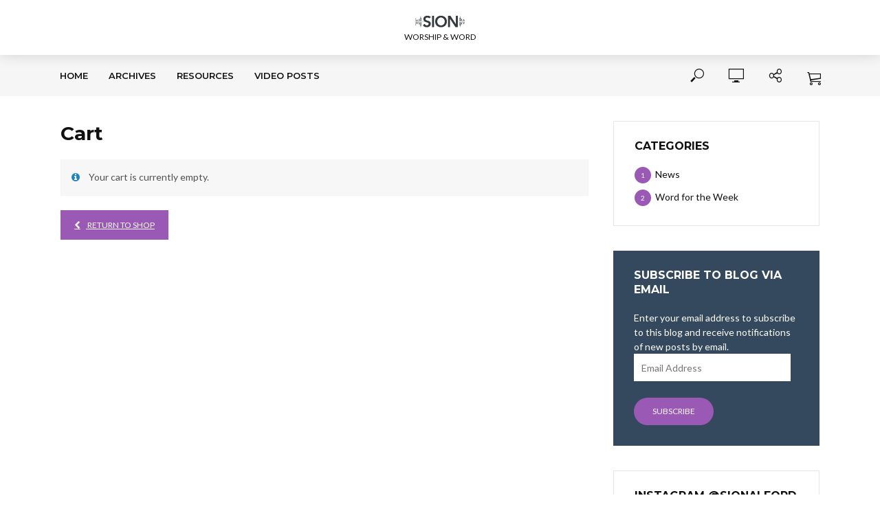

--- FILE ---
content_type: text/html; charset=UTF-8
request_url: https://sionalford.com/wp-admin/admin-ajax.php
body_size: -246
content:

		<span>
			<i class="fv fv-watch-later"></i>
						<span class="vlog-watch-later-count pulse" style="display:none;">0</span>
		</span>

		<ul class="sub-menu">

			<li class="vlog-menu-posts">
							</li>

			<li class="vlog-wl-empty" style="">
				<p class="text-center"><i class="fv fv-watch-later"></i> No videos yet!</p>
				<p class="text-center vlog-small-border">Click on &quot;Watch later&quot; to put videos here</p>
			</li>

		</ul>

		

--- FILE ---
content_type: text/css
request_url: https://sionalford.com/wp-content/themes/vlog/assets/css/min.css?ver=2.2.5
body_size: 42242
content:
@charset "UTF-8";img,legend{border:0}legend,td,th{padding:0}body,figure{margin:0}.lead,address,dl,hr{margin-bottom:20px}.mfp-arrow,.owl-carousel,.owl-carousel .owl-item,html{-webkit-tap-highlight-color:transparent}[data-icon]:before,body .mejs-controls .mejs-button button:before{-moz-osx-font-smoothing:grayscale;speak:none;-webkit-font-smoothing:antialiased}.owl-carousel .owl-animated-out.owl-animated-in,.vlog-pe-n{pointer-events:none}.search .vlog-mod-desc li,.search-results .vlog-mod-desc li,.vlog-actions-social-list,.vlog-social-icons li,ol,ul{list-style:none}.mfp-counter,.text-nowrap,.vlog-featured-2 .vlog-pe-n{white-space:nowrap}.animated{-webkit-animation-duration:1s;animation-duration:1s;-webkit-animation-fill-mode:both;animation-fill-mode:both}.animated.infinite{-webkit-animation-iteration-count:infinite;animation-iteration-count:infinite}.animated.hinge{-webkit-animation-duration:2s;animation-duration:2s}.animated.bounceIn,.animated.bounceOut,.animated.flipOutX,.animated.flipOutY{-webkit-animation-duration:.75s;animation-duration:.75s}@-webkit-keyframes bounce{20%,53%,80%,from,to{-webkit-animation-timing-function:cubic-bezier(.215,.61,.355,1);animation-timing-function:cubic-bezier(.215,.61,.355,1);-webkit-transform:translate3d(0,0,0);transform:translate3d(0,0,0)}40%,43%{-webkit-animation-timing-function:cubic-bezier(.755,.050,.855,.060);animation-timing-function:cubic-bezier(.755,.050,.855,.060);-webkit-transform:translate3d(0,-30px,0);transform:translate3d(0,-30px,0)}70%{-webkit-animation-timing-function:cubic-bezier(.755,.050,.855,.060);animation-timing-function:cubic-bezier(.755,.050,.855,.060);-webkit-transform:translate3d(0,-15px,0);transform:translate3d(0,-15px,0)}90%{-webkit-transform:translate3d(0,-4px,0);transform:translate3d(0,-4px,0)}}@keyframes bounce{20%,53%,80%,from,to{-webkit-animation-timing-function:cubic-bezier(.215,.61,.355,1);animation-timing-function:cubic-bezier(.215,.61,.355,1);-webkit-transform:translate3d(0,0,0);transform:translate3d(0,0,0)}40%,43%{-webkit-animation-timing-function:cubic-bezier(.755,.050,.855,.060);animation-timing-function:cubic-bezier(.755,.050,.855,.060);-webkit-transform:translate3d(0,-30px,0);transform:translate3d(0,-30px,0)}70%{-webkit-animation-timing-function:cubic-bezier(.755,.050,.855,.060);animation-timing-function:cubic-bezier(.755,.050,.855,.060);-webkit-transform:translate3d(0,-15px,0);transform:translate3d(0,-15px,0)}90%{-webkit-transform:translate3d(0,-4px,0);transform:translate3d(0,-4px,0)}}.bounce{-webkit-animation-name:bounce;animation-name:bounce;-webkit-transform-origin:center bottom;transform-origin:center bottom}@-webkit-keyframes flash{50%,from,to{opacity:1}25%,75%{opacity:0}}@keyframes flash{50%,from,to{opacity:1}25%,75%{opacity:0}}.flash{-webkit-animation-name:flash;animation-name:flash}@-webkit-keyframes pulse{from,to{-webkit-transform:scale3d(1,1,1);transform:scale3d(1,1,1)}50%{-webkit-transform:scale3d(1.05,1.05,1.05);transform:scale3d(1.05,1.05,1.05)}}@keyframes pulse{from,to{-webkit-transform:scale3d(1,1,1);transform:scale3d(1,1,1)}50%{-webkit-transform:scale3d(1.05,1.05,1.05);transform:scale3d(1.05,1.05,1.05)}}@-webkit-keyframes rubberBand{from,to{-webkit-transform:scale3d(1,1,1);transform:scale3d(1,1,1)}30%{-webkit-transform:scale3d(1.25,.75,1);transform:scale3d(1.25,.75,1)}40%{-webkit-transform:scale3d(.75,1.25,1);transform:scale3d(.75,1.25,1)}50%{-webkit-transform:scale3d(1.15,.85,1);transform:scale3d(1.15,.85,1)}65%{-webkit-transform:scale3d(.95,1.05,1);transform:scale3d(.95,1.05,1)}75%{-webkit-transform:scale3d(1.05,.95,1);transform:scale3d(1.05,.95,1)}}@keyframes rubberBand{from,to{-webkit-transform:scale3d(1,1,1);transform:scale3d(1,1,1)}30%{-webkit-transform:scale3d(1.25,.75,1);transform:scale3d(1.25,.75,1)}40%{-webkit-transform:scale3d(.75,1.25,1);transform:scale3d(.75,1.25,1)}50%{-webkit-transform:scale3d(1.15,.85,1);transform:scale3d(1.15,.85,1)}65%{-webkit-transform:scale3d(.95,1.05,1);transform:scale3d(.95,1.05,1)}75%{-webkit-transform:scale3d(1.05,.95,1);transform:scale3d(1.05,.95,1)}}.rubberBand{-webkit-animation-name:rubberBand;animation-name:rubberBand}@-webkit-keyframes shake{from,to{-webkit-transform:translate3d(0,0,0);transform:translate3d(0,0,0)}10%,30%,50%,70%,90%{-webkit-transform:translate3d(-10px,0,0);transform:translate3d(-10px,0,0)}20%,40%,60%,80%{-webkit-transform:translate3d(10px,0,0);transform:translate3d(10px,0,0)}}@keyframes shake{from,to{-webkit-transform:translate3d(0,0,0);transform:translate3d(0,0,0)}10%,30%,50%,70%,90%{-webkit-transform:translate3d(-10px,0,0);transform:translate3d(-10px,0,0)}20%,40%,60%,80%{-webkit-transform:translate3d(10px,0,0);transform:translate3d(10px,0,0)}}.shake{-webkit-animation-name:shake;animation-name:shake}@-webkit-keyframes headShake{0%{-webkit-transform:translateX(0);transform:translateX(0)}6.5%{-webkit-transform:translateX(-6px) rotateY(-9deg);transform:translateX(-6px) rotateY(-9deg)}18.5%{-webkit-transform:translateX(5px) rotateY(7deg);transform:translateX(5px) rotateY(7deg)}31.5%{-webkit-transform:translateX(-3px) rotateY(-5deg);transform:translateX(-3px) rotateY(-5deg)}43.5%{-webkit-transform:translateX(2px) rotateY(3deg);transform:translateX(2px) rotateY(3deg)}50%{-webkit-transform:translateX(0);transform:translateX(0)}}@keyframes headShake{0%{-webkit-transform:translateX(0);transform:translateX(0)}6.5%{-webkit-transform:translateX(-6px) rotateY(-9deg);transform:translateX(-6px) rotateY(-9deg)}18.5%{-webkit-transform:translateX(5px) rotateY(7deg);transform:translateX(5px) rotateY(7deg)}31.5%{-webkit-transform:translateX(-3px) rotateY(-5deg);transform:translateX(-3px) rotateY(-5deg)}43.5%{-webkit-transform:translateX(2px) rotateY(3deg);transform:translateX(2px) rotateY(3deg)}50%{-webkit-transform:translateX(0);transform:translateX(0)}}.headShake{-webkit-animation-timing-function:ease-in-out;animation-timing-function:ease-in-out;-webkit-animation-name:headShake;animation-name:headShake}@-webkit-keyframes swing{20%{-webkit-transform:rotate3d(0,0,1,15deg);transform:rotate3d(0,0,1,15deg)}40%{-webkit-transform:rotate3d(0,0,1,-10deg);transform:rotate3d(0,0,1,-10deg)}60%{-webkit-transform:rotate3d(0,0,1,5deg);transform:rotate3d(0,0,1,5deg)}80%{-webkit-transform:rotate3d(0,0,1,-5deg);transform:rotate3d(0,0,1,-5deg)}to{-webkit-transform:rotate3d(0,0,1,0deg);transform:rotate3d(0,0,1,0deg)}}@keyframes swing{20%{-webkit-transform:rotate3d(0,0,1,15deg);transform:rotate3d(0,0,1,15deg)}40%{-webkit-transform:rotate3d(0,0,1,-10deg);transform:rotate3d(0,0,1,-10deg)}60%{-webkit-transform:rotate3d(0,0,1,5deg);transform:rotate3d(0,0,1,5deg)}80%{-webkit-transform:rotate3d(0,0,1,-5deg);transform:rotate3d(0,0,1,-5deg)}to{-webkit-transform:rotate3d(0,0,1,0deg);transform:rotate3d(0,0,1,0deg)}}.swing{-webkit-transform-origin:top center;transform-origin:top center;-webkit-animation-name:swing;animation-name:swing}@-webkit-keyframes tada{from,to{-webkit-transform:scale3d(1,1,1);transform:scale3d(1,1,1)}10%,20%{-webkit-transform:scale3d(.9,.9,.9) rotate3d(0,0,1,-3deg);transform:scale3d(.9,.9,.9) rotate3d(0,0,1,-3deg)}30%,50%,70%,90%{-webkit-transform:scale3d(1.1,1.1,1.1) rotate3d(0,0,1,3deg);transform:scale3d(1.1,1.1,1.1) rotate3d(0,0,1,3deg)}40%,60%,80%{-webkit-transform:scale3d(1.1,1.1,1.1) rotate3d(0,0,1,-3deg);transform:scale3d(1.1,1.1,1.1) rotate3d(0,0,1,-3deg)}}@keyframes tada{from,to{-webkit-transform:scale3d(1,1,1);transform:scale3d(1,1,1)}10%,20%{-webkit-transform:scale3d(.9,.9,.9) rotate3d(0,0,1,-3deg);transform:scale3d(.9,.9,.9) rotate3d(0,0,1,-3deg)}30%,50%,70%,90%{-webkit-transform:scale3d(1.1,1.1,1.1) rotate3d(0,0,1,3deg);transform:scale3d(1.1,1.1,1.1) rotate3d(0,0,1,3deg)}40%,60%,80%{-webkit-transform:scale3d(1.1,1.1,1.1) rotate3d(0,0,1,-3deg);transform:scale3d(1.1,1.1,1.1) rotate3d(0,0,1,-3deg)}}.tada{-webkit-animation-name:tada;animation-name:tada}@-webkit-keyframes wobble{from,to{-webkit-transform:none;transform:none}15%{-webkit-transform:translate3d(-25%,0,0) rotate3d(0,0,1,-5deg);transform:translate3d(-25%,0,0) rotate3d(0,0,1,-5deg)}30%{-webkit-transform:translate3d(20%,0,0) rotate3d(0,0,1,3deg);transform:translate3d(20%,0,0) rotate3d(0,0,1,3deg)}45%{-webkit-transform:translate3d(-15%,0,0) rotate3d(0,0,1,-3deg);transform:translate3d(-15%,0,0) rotate3d(0,0,1,-3deg)}60%{-webkit-transform:translate3d(10%,0,0) rotate3d(0,0,1,2deg);transform:translate3d(10%,0,0) rotate3d(0,0,1,2deg)}75%{-webkit-transform:translate3d(-5%,0,0) rotate3d(0,0,1,-1deg);transform:translate3d(-5%,0,0) rotate3d(0,0,1,-1deg)}}@keyframes wobble{from,to{-webkit-transform:none;transform:none}15%{-webkit-transform:translate3d(-25%,0,0) rotate3d(0,0,1,-5deg);transform:translate3d(-25%,0,0) rotate3d(0,0,1,-5deg)}30%{-webkit-transform:translate3d(20%,0,0) rotate3d(0,0,1,3deg);transform:translate3d(20%,0,0) rotate3d(0,0,1,3deg)}45%{-webkit-transform:translate3d(-15%,0,0) rotate3d(0,0,1,-3deg);transform:translate3d(-15%,0,0) rotate3d(0,0,1,-3deg)}60%{-webkit-transform:translate3d(10%,0,0) rotate3d(0,0,1,2deg);transform:translate3d(10%,0,0) rotate3d(0,0,1,2deg)}75%{-webkit-transform:translate3d(-5%,0,0) rotate3d(0,0,1,-1deg);transform:translate3d(-5%,0,0) rotate3d(0,0,1,-1deg)}}.wobble{-webkit-animation-name:wobble;animation-name:wobble}@-webkit-keyframes jello{11.1%,from,to{-webkit-transform:none;transform:none}22.2%{-webkit-transform:skewX(-12.5deg) skewY(-12.5deg);transform:skewX(-12.5deg) skewY(-12.5deg)}33.3%{-webkit-transform:skewX(6.25deg) skewY(6.25deg);transform:skewX(6.25deg) skewY(6.25deg)}44.4%{-webkit-transform:skewX(-3.125deg) skewY(-3.125deg);transform:skewX(-3.125deg) skewY(-3.125deg)}55.5%{-webkit-transform:skewX(1.5625deg) skewY(1.5625deg);transform:skewX(1.5625deg) skewY(1.5625deg)}66.6%{-webkit-transform:skewX(-.78125deg) skewY(-.78125deg);transform:skewX(-.78125deg) skewY(-.78125deg)}77.7%{-webkit-transform:skewX(.390625deg) skewY(.390625deg);transform:skewX(.390625deg) skewY(.390625deg)}88.8%{-webkit-transform:skewX(-.1953125deg) skewY(-.1953125deg);transform:skewX(-.1953125deg) skewY(-.1953125deg)}}@keyframes jello{11.1%,from,to{-webkit-transform:none;transform:none}22.2%{-webkit-transform:skewX(-12.5deg) skewY(-12.5deg);transform:skewX(-12.5deg) skewY(-12.5deg)}33.3%{-webkit-transform:skewX(6.25deg) skewY(6.25deg);transform:skewX(6.25deg) skewY(6.25deg)}44.4%{-webkit-transform:skewX(-3.125deg) skewY(-3.125deg);transform:skewX(-3.125deg) skewY(-3.125deg)}55.5%{-webkit-transform:skewX(1.5625deg) skewY(1.5625deg);transform:skewX(1.5625deg) skewY(1.5625deg)}66.6%{-webkit-transform:skewX(-.78125deg) skewY(-.78125deg);transform:skewX(-.78125deg) skewY(-.78125deg)}77.7%{-webkit-transform:skewX(.390625deg) skewY(.390625deg);transform:skewX(.390625deg) skewY(.390625deg)}88.8%{-webkit-transform:skewX(-.1953125deg) skewY(-.1953125deg);transform:skewX(-.1953125deg) skewY(-.1953125deg)}}.jello{-webkit-animation-name:jello;animation-name:jello;-webkit-transform-origin:center;transform-origin:center}@-webkit-keyframes bounceIn{20%,40%,60%,80%,from,to{-webkit-animation-timing-function:cubic-bezier(.215,.61,.355,1);animation-timing-function:cubic-bezier(.215,.61,.355,1)}0%{opacity:0;-webkit-transform:scale3d(.3,.3,.3);transform:scale3d(.3,.3,.3)}20%{-webkit-transform:scale3d(1.1,1.1,1.1);transform:scale3d(1.1,1.1,1.1)}40%{-webkit-transform:scale3d(.9,.9,.9);transform:scale3d(.9,.9,.9)}60%{opacity:1;-webkit-transform:scale3d(1.03,1.03,1.03);transform:scale3d(1.03,1.03,1.03)}80%{-webkit-transform:scale3d(.97,.97,.97);transform:scale3d(.97,.97,.97)}to{opacity:1;-webkit-transform:scale3d(1,1,1);transform:scale3d(1,1,1)}}@keyframes bounceIn{20%,40%,60%,80%,from,to{-webkit-animation-timing-function:cubic-bezier(.215,.61,.355,1);animation-timing-function:cubic-bezier(.215,.61,.355,1)}0%{opacity:0;-webkit-transform:scale3d(.3,.3,.3);transform:scale3d(.3,.3,.3)}20%{-webkit-transform:scale3d(1.1,1.1,1.1);transform:scale3d(1.1,1.1,1.1)}40%{-webkit-transform:scale3d(.9,.9,.9);transform:scale3d(.9,.9,.9)}60%{opacity:1;-webkit-transform:scale3d(1.03,1.03,1.03);transform:scale3d(1.03,1.03,1.03)}80%{-webkit-transform:scale3d(.97,.97,.97);transform:scale3d(.97,.97,.97)}to{opacity:1;-webkit-transform:scale3d(1,1,1);transform:scale3d(1,1,1)}}.bounceIn{-webkit-animation-name:bounceIn;animation-name:bounceIn}@-webkit-keyframes bounceInDown{60%,75%,90%,from,to{-webkit-animation-timing-function:cubic-bezier(.215,.61,.355,1);animation-timing-function:cubic-bezier(.215,.61,.355,1)}0%{opacity:0;-webkit-transform:translate3d(0,-3000px,0);transform:translate3d(0,-3000px,0)}60%{opacity:1;-webkit-transform:translate3d(0,25px,0);transform:translate3d(0,25px,0)}75%{-webkit-transform:translate3d(0,-10px,0);transform:translate3d(0,-10px,0)}90%{-webkit-transform:translate3d(0,5px,0);transform:translate3d(0,5px,0)}to{-webkit-transform:none;transform:none}}@keyframes bounceInDown{60%,75%,90%,from,to{-webkit-animation-timing-function:cubic-bezier(.215,.61,.355,1);animation-timing-function:cubic-bezier(.215,.61,.355,1)}0%{opacity:0;-webkit-transform:translate3d(0,-3000px,0);transform:translate3d(0,-3000px,0)}60%{opacity:1;-webkit-transform:translate3d(0,25px,0);transform:translate3d(0,25px,0)}75%{-webkit-transform:translate3d(0,-10px,0);transform:translate3d(0,-10px,0)}90%{-webkit-transform:translate3d(0,5px,0);transform:translate3d(0,5px,0)}to{-webkit-transform:none;transform:none}}.bounceInDown{-webkit-animation-name:bounceInDown;animation-name:bounceInDown}@-webkit-keyframes bounceInLeft{60%,75%,90%,from,to{-webkit-animation-timing-function:cubic-bezier(.215,.61,.355,1);animation-timing-function:cubic-bezier(.215,.61,.355,1)}0%{opacity:0;-webkit-transform:translate3d(-3000px,0,0);transform:translate3d(-3000px,0,0)}60%{opacity:1;-webkit-transform:translate3d(25px,0,0);transform:translate3d(25px,0,0)}75%{-webkit-transform:translate3d(-10px,0,0);transform:translate3d(-10px,0,0)}90%{-webkit-transform:translate3d(5px,0,0);transform:translate3d(5px,0,0)}to{-webkit-transform:none;transform:none}}@keyframes bounceInLeft{60%,75%,90%,from,to{-webkit-animation-timing-function:cubic-bezier(.215,.61,.355,1);animation-timing-function:cubic-bezier(.215,.61,.355,1)}0%{opacity:0;-webkit-transform:translate3d(-3000px,0,0);transform:translate3d(-3000px,0,0)}60%{opacity:1;-webkit-transform:translate3d(25px,0,0);transform:translate3d(25px,0,0)}75%{-webkit-transform:translate3d(-10px,0,0);transform:translate3d(-10px,0,0)}90%{-webkit-transform:translate3d(5px,0,0);transform:translate3d(5px,0,0)}to{-webkit-transform:none;transform:none}}.bounceInLeft{-webkit-animation-name:bounceInLeft;animation-name:bounceInLeft}@-webkit-keyframes bounceInRight{60%,75%,90%,from,to{-webkit-animation-timing-function:cubic-bezier(.215,.61,.355,1);animation-timing-function:cubic-bezier(.215,.61,.355,1)}from{opacity:0;-webkit-transform:translate3d(3000px,0,0);transform:translate3d(3000px,0,0)}60%{opacity:1;-webkit-transform:translate3d(-25px,0,0);transform:translate3d(-25px,0,0)}75%{-webkit-transform:translate3d(10px,0,0);transform:translate3d(10px,0,0)}90%{-webkit-transform:translate3d(-5px,0,0);transform:translate3d(-5px,0,0)}to{-webkit-transform:none;transform:none}}@keyframes bounceInRight{60%,75%,90%,from,to{-webkit-animation-timing-function:cubic-bezier(.215,.61,.355,1);animation-timing-function:cubic-bezier(.215,.61,.355,1)}from{opacity:0;-webkit-transform:translate3d(3000px,0,0);transform:translate3d(3000px,0,0)}60%{opacity:1;-webkit-transform:translate3d(-25px,0,0);transform:translate3d(-25px,0,0)}75%{-webkit-transform:translate3d(10px,0,0);transform:translate3d(10px,0,0)}90%{-webkit-transform:translate3d(-5px,0,0);transform:translate3d(-5px,0,0)}to{-webkit-transform:none;transform:none}}.bounceInRight{-webkit-animation-name:bounceInRight;animation-name:bounceInRight}@-webkit-keyframes bounceInUp{60%,75%,90%,from,to{-webkit-animation-timing-function:cubic-bezier(.215,.61,.355,1);animation-timing-function:cubic-bezier(.215,.61,.355,1)}from{opacity:0;-webkit-transform:translate3d(0,3000px,0);transform:translate3d(0,3000px,0)}60%{opacity:1;-webkit-transform:translate3d(0,-20px,0);transform:translate3d(0,-20px,0)}75%{-webkit-transform:translate3d(0,10px,0);transform:translate3d(0,10px,0)}90%{-webkit-transform:translate3d(0,-5px,0);transform:translate3d(0,-5px,0)}to{-webkit-transform:translate3d(0,0,0);transform:translate3d(0,0,0)}}@keyframes bounceInUp{60%,75%,90%,from,to{-webkit-animation-timing-function:cubic-bezier(.215,.61,.355,1);animation-timing-function:cubic-bezier(.215,.61,.355,1)}from{opacity:0;-webkit-transform:translate3d(0,3000px,0);transform:translate3d(0,3000px,0)}60%{opacity:1;-webkit-transform:translate3d(0,-20px,0);transform:translate3d(0,-20px,0)}75%{-webkit-transform:translate3d(0,10px,0);transform:translate3d(0,10px,0)}90%{-webkit-transform:translate3d(0,-5px,0);transform:translate3d(0,-5px,0)}to{-webkit-transform:translate3d(0,0,0);transform:translate3d(0,0,0)}}.bounceInUp{-webkit-animation-name:bounceInUp;animation-name:bounceInUp}@-webkit-keyframes bounceOut{20%{-webkit-transform:scale3d(.9,.9,.9);transform:scale3d(.9,.9,.9)}50%,55%{opacity:1;-webkit-transform:scale3d(1.1,1.1,1.1);transform:scale3d(1.1,1.1,1.1)}to{opacity:0;-webkit-transform:scale3d(.3,.3,.3);transform:scale3d(.3,.3,.3)}}@keyframes bounceOut{20%{-webkit-transform:scale3d(.9,.9,.9);transform:scale3d(.9,.9,.9)}50%,55%{opacity:1;-webkit-transform:scale3d(1.1,1.1,1.1);transform:scale3d(1.1,1.1,1.1)}to{opacity:0;-webkit-transform:scale3d(.3,.3,.3);transform:scale3d(.3,.3,.3)}}.bounceOut{-webkit-animation-name:bounceOut;animation-name:bounceOut}@-webkit-keyframes bounceOutDown{20%{-webkit-transform:translate3d(0,10px,0);transform:translate3d(0,10px,0)}40%,45%{opacity:1;-webkit-transform:translate3d(0,-20px,0);transform:translate3d(0,-20px,0)}to{opacity:0;-webkit-transform:translate3d(0,2000px,0);transform:translate3d(0,2000px,0)}}@keyframes bounceOutDown{20%{-webkit-transform:translate3d(0,10px,0);transform:translate3d(0,10px,0)}40%,45%{opacity:1;-webkit-transform:translate3d(0,-20px,0);transform:translate3d(0,-20px,0)}to{opacity:0;-webkit-transform:translate3d(0,2000px,0);transform:translate3d(0,2000px,0)}}.bounceOutDown{-webkit-animation-name:bounceOutDown;animation-name:bounceOutDown}@-webkit-keyframes bounceOutLeft{20%{opacity:1;-webkit-transform:translate3d(20px,0,0);transform:translate3d(20px,0,0)}to{opacity:0;-webkit-transform:translate3d(-2000px,0,0);transform:translate3d(-2000px,0,0)}}@keyframes bounceOutLeft{20%{opacity:1;-webkit-transform:translate3d(20px,0,0);transform:translate3d(20px,0,0)}to{opacity:0;-webkit-transform:translate3d(-2000px,0,0);transform:translate3d(-2000px,0,0)}}.bounceOutLeft{-webkit-animation-name:bounceOutLeft;animation-name:bounceOutLeft}@-webkit-keyframes bounceOutRight{20%{opacity:1;-webkit-transform:translate3d(-20px,0,0);transform:translate3d(-20px,0,0)}to{opacity:0;-webkit-transform:translate3d(2000px,0,0);transform:translate3d(2000px,0,0)}}@keyframes bounceOutRight{20%{opacity:1;-webkit-transform:translate3d(-20px,0,0);transform:translate3d(-20px,0,0)}to{opacity:0;-webkit-transform:translate3d(2000px,0,0);transform:translate3d(2000px,0,0)}}.bounceOutRight{-webkit-animation-name:bounceOutRight;animation-name:bounceOutRight}@-webkit-keyframes bounceOutUp{20%{-webkit-transform:translate3d(0,-10px,0);transform:translate3d(0,-10px,0)}40%,45%{opacity:1;-webkit-transform:translate3d(0,20px,0);transform:translate3d(0,20px,0)}to{opacity:0;-webkit-transform:translate3d(0,-2000px,0);transform:translate3d(0,-2000px,0)}}@keyframes bounceOutUp{20%{-webkit-transform:translate3d(0,-10px,0);transform:translate3d(0,-10px,0)}40%,45%{opacity:1;-webkit-transform:translate3d(0,20px,0);transform:translate3d(0,20px,0)}to{opacity:0;-webkit-transform:translate3d(0,-2000px,0);transform:translate3d(0,-2000px,0)}}.bounceOutUp{-webkit-animation-name:bounceOutUp;animation-name:bounceOutUp}@-webkit-keyframes fadeIn{from{opacity:0}to{opacity:1}}@keyframes fadeIn{from{opacity:0}to{opacity:1}}.fadeIn .vlog-cover,.fadeIn .vlog-featured-info,.fadeOut.active{-webkit-animation-name:fadeIn;animation-name:fadeIn}@supports (-ms-ime-align:auto){.fadeIn .vlog-cover,.fadeIn .vlog-featured-info{-webkit-animation-name:none;animation-name:none}}@-webkit-keyframes fadeInDown{from{opacity:0;-webkit-transform:translate3d(0,-100%,0);transform:translate3d(0,-100%,0)}to{opacity:1;-webkit-transform:none;transform:none}}@keyframes fadeInDown{from{opacity:0;-webkit-transform:translate3d(0,-100%,0);transform:translate3d(0,-100%,0)}to{opacity:1;-webkit-transform:none;transform:none}}.fadeInDown{-webkit-animation-name:fadeInDown;animation-name:fadeInDown}@-webkit-keyframes fadeInDownBig{from{opacity:0;-webkit-transform:translate3d(0,-2000px,0);transform:translate3d(0,-2000px,0)}to{opacity:1;-webkit-transform:none;transform:none}}@keyframes fadeInDownBig{from{opacity:0;-webkit-transform:translate3d(0,-2000px,0);transform:translate3d(0,-2000px,0)}to{opacity:1;-webkit-transform:none;transform:none}}.fadeInDownBig{-webkit-animation-name:fadeInDownBig;animation-name:fadeInDownBig}@-webkit-keyframes fadeInLeft{from{opacity:0;-webkit-transform:translate3d(-100%,0,0);transform:translate3d(-100%,0,0)}to{opacity:1;-webkit-transform:none;transform:none}}@keyframes fadeInLeft{from{opacity:0;-webkit-transform:translate3d(-100%,0,0);transform:translate3d(-100%,0,0)}to{opacity:1;-webkit-transform:none;transform:none}}.fadeInLeft{-webkit-animation-name:fadeInLeft;animation-name:fadeInLeft}@-webkit-keyframes fadeInLeftBig{from{opacity:0;-webkit-transform:translate3d(-2000px,0,0);transform:translate3d(-2000px,0,0)}to{opacity:1;-webkit-transform:none;transform:none}}@keyframes fadeInLeftBig{from{opacity:0;-webkit-transform:translate3d(-2000px,0,0);transform:translate3d(-2000px,0,0)}to{opacity:1;-webkit-transform:none;transform:none}}.fadeInLeftBig{-webkit-animation-name:fadeInLeftBig;animation-name:fadeInLeftBig}@-webkit-keyframes fadeInRight{from{opacity:0;-webkit-transform:translate3d(100%,0,0);transform:translate3d(100%,0,0)}to{opacity:1;-webkit-transform:none;transform:none}}@keyframes fadeInRight{from{opacity:0;-webkit-transform:translate3d(100%,0,0);transform:translate3d(100%,0,0)}to{opacity:1;-webkit-transform:none;transform:none}}.fadeInRight{-webkit-animation-name:fadeInRight;animation-name:fadeInRight}@-webkit-keyframes fadeInRightBig{from{opacity:0;-webkit-transform:translate3d(2000px,0,0);transform:translate3d(2000px,0,0)}to{opacity:1;-webkit-transform:none;transform:none}}@keyframes fadeInRightBig{from{opacity:0;-webkit-transform:translate3d(2000px,0,0);transform:translate3d(2000px,0,0)}to{opacity:1;-webkit-transform:none;transform:none}}.fadeInRightBig{-webkit-animation-name:fadeInRightBig;animation-name:fadeInRightBig}@-webkit-keyframes fadeInUp{from{opacity:0;-webkit-transform:translate3d(0,100%,0);transform:translate3d(0,100%,0)}to{opacity:1;-webkit-transform:none;transform:none}}@keyframes fadeInUp{from{opacity:0;-webkit-transform:translate3d(0,100%,0);transform:translate3d(0,100%,0)}to{opacity:1;-webkit-transform:none;transform:none}}.fadeInUp{-webkit-animation-name:fadeInUp;animation-name:fadeInUp}@-webkit-keyframes fadeInUpBig{from{opacity:0;-webkit-transform:translate3d(0,2000px,0);transform:translate3d(0,2000px,0)}to{opacity:1;-webkit-transform:none;transform:none}}@keyframes fadeInUpBig{from{opacity:0;-webkit-transform:translate3d(0,2000px,0);transform:translate3d(0,2000px,0)}to{opacity:1;-webkit-transform:none;transform:none}}.fadeInUpBig{-webkit-animation-name:fadeInUpBig;animation-name:fadeInUpBig}@-webkit-keyframes fadeOut{from{opacity:1}to{opacity:0}}@keyframes fadeOut{from{opacity:1}to{opacity:0}}.fadeOut{-webkit-animation-name:fadeOut;animation-name:fadeOut}@-webkit-keyframes fadeOutDown{from{opacity:1}to{opacity:0;-webkit-transform:translate3d(0,100%,0);transform:translate3d(0,100%,0)}}@keyframes fadeOutDown{from{opacity:1}to{opacity:0;-webkit-transform:translate3d(0,100%,0);transform:translate3d(0,100%,0)}}.fadeOutDown{-webkit-animation-name:fadeOutDown;animation-name:fadeOutDown}@-webkit-keyframes fadeOutDownBig{from{opacity:1}to{opacity:0;-webkit-transform:translate3d(0,2000px,0);transform:translate3d(0,2000px,0)}}@keyframes fadeOutDownBig{from{opacity:1}to{opacity:0;-webkit-transform:translate3d(0,2000px,0);transform:translate3d(0,2000px,0)}}.fadeOutDownBig{-webkit-animation-name:fadeOutDownBig;animation-name:fadeOutDownBig}@-webkit-keyframes fadeOutLeft{from{opacity:1}to{opacity:0;-webkit-transform:translate3d(-100%,0,0);transform:translate3d(-100%,0,0)}}@keyframes fadeOutLeft{from{opacity:1}to{opacity:0;-webkit-transform:translate3d(-100%,0,0);transform:translate3d(-100%,0,0)}}.fadeOutLeft{-webkit-animation-name:fadeOutLeft;animation-name:fadeOutLeft}@-webkit-keyframes fadeOutLeftBig{from{opacity:1}to{opacity:0;-webkit-transform:translate3d(-2000px,0,0);transform:translate3d(-2000px,0,0)}}@keyframes fadeOutLeftBig{from{opacity:1}to{opacity:0;-webkit-transform:translate3d(-2000px,0,0);transform:translate3d(-2000px,0,0)}}.fadeOutLeftBig{-webkit-animation-name:fadeOutLeftBig;animation-name:fadeOutLeftBig}@-webkit-keyframes fadeOutRight{from{opacity:1}to{opacity:0;-webkit-transform:translate3d(100%,0,0);transform:translate3d(100%,0,0)}}@keyframes fadeOutRight{from{opacity:1}to{opacity:0;-webkit-transform:translate3d(100%,0,0);transform:translate3d(100%,0,0)}}.fadeOutRight{-webkit-animation-name:fadeOutRight;animation-name:fadeOutRight}@-webkit-keyframes fadeOutRightBig{from{opacity:1}to{opacity:0;-webkit-transform:translate3d(2000px,0,0);transform:translate3d(2000px,0,0)}}@keyframes fadeOutRightBig{from{opacity:1}to{opacity:0;-webkit-transform:translate3d(2000px,0,0);transform:translate3d(2000px,0,0)}}.fadeOutRightBig{-webkit-animation-name:fadeOutRightBig;animation-name:fadeOutRightBig}@-webkit-keyframes fadeOutUp{from{opacity:1}to{opacity:0;-webkit-transform:translate3d(0,-100%,0);transform:translate3d(0,-100%,0)}}@keyframes fadeOutUp{from{opacity:1}to{opacity:0;-webkit-transform:translate3d(0,-100%,0);transform:translate3d(0,-100%,0)}}.fadeOutUp{-webkit-animation-name:fadeOutUp;animation-name:fadeOutUp}@-webkit-keyframes fadeOutUpBig{from{opacity:1}to{opacity:0;-webkit-transform:translate3d(0,-2000px,0);transform:translate3d(0,-2000px,0)}}@keyframes fadeOutUpBig{from{opacity:1}to{opacity:0;-webkit-transform:translate3d(0,-2000px,0);transform:translate3d(0,-2000px,0)}}.fadeOutUpBig{-webkit-animation-name:fadeOutUpBig;animation-name:fadeOutUpBig}@-webkit-keyframes flip{from{-webkit-transform:perspective(400px) rotate3d(0,1,0,-360deg);transform:perspective(400px) rotate3d(0,1,0,-360deg);-webkit-animation-timing-function:ease-out;animation-timing-function:ease-out}40%{-webkit-transform:perspective(400px) translate3d(0,0,150px) rotate3d(0,1,0,-190deg);transform:perspective(400px) translate3d(0,0,150px) rotate3d(0,1,0,-190deg);-webkit-animation-timing-function:ease-out;animation-timing-function:ease-out}50%{-webkit-transform:perspective(400px) translate3d(0,0,150px) rotate3d(0,1,0,-170deg);transform:perspective(400px) translate3d(0,0,150px) rotate3d(0,1,0,-170deg);-webkit-animation-timing-function:ease-in;animation-timing-function:ease-in}80%{-webkit-transform:perspective(400px) scale3d(.95,.95,.95);transform:perspective(400px) scale3d(.95,.95,.95);-webkit-animation-timing-function:ease-in;animation-timing-function:ease-in}to{-webkit-transform:perspective(400px);transform:perspective(400px);-webkit-animation-timing-function:ease-in;animation-timing-function:ease-in}}@keyframes flip{from{-webkit-transform:perspective(400px) rotate3d(0,1,0,-360deg);transform:perspective(400px) rotate3d(0,1,0,-360deg);-webkit-animation-timing-function:ease-out;animation-timing-function:ease-out}40%{-webkit-transform:perspective(400px) translate3d(0,0,150px) rotate3d(0,1,0,-190deg);transform:perspective(400px) translate3d(0,0,150px) rotate3d(0,1,0,-190deg);-webkit-animation-timing-function:ease-out;animation-timing-function:ease-out}50%{-webkit-transform:perspective(400px) translate3d(0,0,150px) rotate3d(0,1,0,-170deg);transform:perspective(400px) translate3d(0,0,150px) rotate3d(0,1,0,-170deg);-webkit-animation-timing-function:ease-in;animation-timing-function:ease-in}80%{-webkit-transform:perspective(400px) scale3d(.95,.95,.95);transform:perspective(400px) scale3d(.95,.95,.95);-webkit-animation-timing-function:ease-in;animation-timing-function:ease-in}to{-webkit-transform:perspective(400px);transform:perspective(400px);-webkit-animation-timing-function:ease-in;animation-timing-function:ease-in}}.animated.flip{-webkit-backface-visibility:visible;backface-visibility:visible;-webkit-animation-name:flip;animation-name:flip}@-webkit-keyframes flipInX{from{-webkit-transform:perspective(400px) rotate3d(1,0,0,90deg);transform:perspective(400px) rotate3d(1,0,0,90deg);-webkit-animation-timing-function:ease-in;animation-timing-function:ease-in;opacity:0}40%{-webkit-transform:perspective(400px) rotate3d(1,0,0,-20deg);transform:perspective(400px) rotate3d(1,0,0,-20deg);-webkit-animation-timing-function:ease-in;animation-timing-function:ease-in}60%{-webkit-transform:perspective(400px) rotate3d(1,0,0,10deg);transform:perspective(400px) rotate3d(1,0,0,10deg);opacity:1}80%{-webkit-transform:perspective(400px) rotate3d(1,0,0,-5deg);transform:perspective(400px) rotate3d(1,0,0,-5deg)}to{-webkit-transform:perspective(400px);transform:perspective(400px)}}@keyframes flipInX{from{-webkit-transform:perspective(400px) rotate3d(1,0,0,90deg);transform:perspective(400px) rotate3d(1,0,0,90deg);-webkit-animation-timing-function:ease-in;animation-timing-function:ease-in;opacity:0}40%{-webkit-transform:perspective(400px) rotate3d(1,0,0,-20deg);transform:perspective(400px) rotate3d(1,0,0,-20deg);-webkit-animation-timing-function:ease-in;animation-timing-function:ease-in}60%{-webkit-transform:perspective(400px) rotate3d(1,0,0,10deg);transform:perspective(400px) rotate3d(1,0,0,10deg);opacity:1}80%{-webkit-transform:perspective(400px) rotate3d(1,0,0,-5deg);transform:perspective(400px) rotate3d(1,0,0,-5deg)}to{-webkit-transform:perspective(400px);transform:perspective(400px)}}.flipInX{-webkit-backface-visibility:visible!important;backface-visibility:visible!important;-webkit-animation-name:flipInX;animation-name:flipInX}.flipInY,.flipOutX{-webkit-backface-visibility:visible!important}@-webkit-keyframes flipInY{from{-webkit-transform:perspective(400px) rotate3d(0,1,0,90deg);transform:perspective(400px) rotate3d(0,1,0,90deg);-webkit-animation-timing-function:ease-in;animation-timing-function:ease-in;opacity:0}40%{-webkit-transform:perspective(400px) rotate3d(0,1,0,-20deg);transform:perspective(400px) rotate3d(0,1,0,-20deg);-webkit-animation-timing-function:ease-in;animation-timing-function:ease-in}60%{-webkit-transform:perspective(400px) rotate3d(0,1,0,10deg);transform:perspective(400px) rotate3d(0,1,0,10deg);opacity:1}80%{-webkit-transform:perspective(400px) rotate3d(0,1,0,-5deg);transform:perspective(400px) rotate3d(0,1,0,-5deg)}to{-webkit-transform:perspective(400px);transform:perspective(400px)}}@keyframes flipInY{from{-webkit-transform:perspective(400px) rotate3d(0,1,0,90deg);transform:perspective(400px) rotate3d(0,1,0,90deg);-webkit-animation-timing-function:ease-in;animation-timing-function:ease-in;opacity:0}40%{-webkit-transform:perspective(400px) rotate3d(0,1,0,-20deg);transform:perspective(400px) rotate3d(0,1,0,-20deg);-webkit-animation-timing-function:ease-in;animation-timing-function:ease-in}60%{-webkit-transform:perspective(400px) rotate3d(0,1,0,10deg);transform:perspective(400px) rotate3d(0,1,0,10deg);opacity:1}80%{-webkit-transform:perspective(400px) rotate3d(0,1,0,-5deg);transform:perspective(400px) rotate3d(0,1,0,-5deg)}to{-webkit-transform:perspective(400px);transform:perspective(400px)}}.flipInY{backface-visibility:visible!important;-webkit-animation-name:flipInY;animation-name:flipInY}@-webkit-keyframes flipOutX{from{-webkit-transform:perspective(400px);transform:perspective(400px)}30%{-webkit-transform:perspective(400px) rotate3d(1,0,0,-20deg);transform:perspective(400px) rotate3d(1,0,0,-20deg);opacity:1}to{-webkit-transform:perspective(400px) rotate3d(1,0,0,90deg);transform:perspective(400px) rotate3d(1,0,0,90deg);opacity:0}}@keyframes flipOutX{from{-webkit-transform:perspective(400px);transform:perspective(400px)}30%{-webkit-transform:perspective(400px) rotate3d(1,0,0,-20deg);transform:perspective(400px) rotate3d(1,0,0,-20deg);opacity:1}to{-webkit-transform:perspective(400px) rotate3d(1,0,0,90deg);transform:perspective(400px) rotate3d(1,0,0,90deg);opacity:0}}.flipOutX{-webkit-animation-name:flipOutX;animation-name:flipOutX;backface-visibility:visible!important}@-webkit-keyframes flipOutY{from{-webkit-transform:perspective(400px);transform:perspective(400px)}30%{-webkit-transform:perspective(400px) rotate3d(0,1,0,-15deg);transform:perspective(400px) rotate3d(0,1,0,-15deg);opacity:1}to{-webkit-transform:perspective(400px) rotate3d(0,1,0,90deg);transform:perspective(400px) rotate3d(0,1,0,90deg);opacity:0}}@keyframes flipOutY{from{-webkit-transform:perspective(400px);transform:perspective(400px)}30%{-webkit-transform:perspective(400px) rotate3d(0,1,0,-15deg);transform:perspective(400px) rotate3d(0,1,0,-15deg);opacity:1}to{-webkit-transform:perspective(400px) rotate3d(0,1,0,90deg);transform:perspective(400px) rotate3d(0,1,0,90deg);opacity:0}}.flipOutY{-webkit-backface-visibility:visible!important;backface-visibility:visible!important;-webkit-animation-name:flipOutY;animation-name:flipOutY}.mfp-wrap,.owl-carousel .owl-item{-webkit-backface-visibility:hidden}@-webkit-keyframes lightSpeedIn{from{-webkit-transform:translate3d(100%,0,0) skewX(-30deg);transform:translate3d(100%,0,0) skewX(-30deg);opacity:0}60%{-webkit-transform:skewX(20deg);transform:skewX(20deg);opacity:1}80%{-webkit-transform:skewX(-5deg);transform:skewX(-5deg);opacity:1}to{-webkit-transform:none;transform:none;opacity:1}}@keyframes lightSpeedIn{from{-webkit-transform:translate3d(100%,0,0) skewX(-30deg);transform:translate3d(100%,0,0) skewX(-30deg);opacity:0}60%{-webkit-transform:skewX(20deg);transform:skewX(20deg);opacity:1}80%{-webkit-transform:skewX(-5deg);transform:skewX(-5deg);opacity:1}to{-webkit-transform:none;transform:none;opacity:1}}.lightSpeedIn{-webkit-animation-name:lightSpeedIn;animation-name:lightSpeedIn;-webkit-animation-timing-function:ease-out;animation-timing-function:ease-out}@-webkit-keyframes lightSpeedOut{from{opacity:1}to{-webkit-transform:translate3d(100%,0,0) skewX(30deg);transform:translate3d(100%,0,0) skewX(30deg);opacity:0}}@keyframes lightSpeedOut{from{opacity:1}to{-webkit-transform:translate3d(100%,0,0) skewX(30deg);transform:translate3d(100%,0,0) skewX(30deg);opacity:0}}.lightSpeedOut{-webkit-animation-name:lightSpeedOut;animation-name:lightSpeedOut;-webkit-animation-timing-function:ease-in;animation-timing-function:ease-in}@-webkit-keyframes rotateIn{from{-webkit-transform-origin:center;transform-origin:center;-webkit-transform:rotate3d(0,0,1,-200deg);transform:rotate3d(0,0,1,-200deg);opacity:0}to{-webkit-transform-origin:center;transform-origin:center;-webkit-transform:none;transform:none;opacity:1}}@keyframes rotateIn{from{-webkit-transform-origin:center;transform-origin:center;-webkit-transform:rotate3d(0,0,1,-200deg);transform:rotate3d(0,0,1,-200deg);opacity:0}to{-webkit-transform-origin:center;transform-origin:center;-webkit-transform:none;transform:none;opacity:1}}.rotateIn{-webkit-animation-name:rotateIn;animation-name:rotateIn}@-webkit-keyframes rotateInDownLeft{from{-webkit-transform-origin:left bottom;transform-origin:left bottom;-webkit-transform:rotate3d(0,0,1,-45deg);transform:rotate3d(0,0,1,-45deg);opacity:0}to{-webkit-transform-origin:left bottom;transform-origin:left bottom;-webkit-transform:none;transform:none;opacity:1}}@keyframes rotateInDownLeft{from{-webkit-transform-origin:left bottom;transform-origin:left bottom;-webkit-transform:rotate3d(0,0,1,-45deg);transform:rotate3d(0,0,1,-45deg);opacity:0}to{-webkit-transform-origin:left bottom;transform-origin:left bottom;-webkit-transform:none;transform:none;opacity:1}}.rotateInDownLeft{-webkit-animation-name:rotateInDownLeft;animation-name:rotateInDownLeft}@-webkit-keyframes rotateInDownRight{from{-webkit-transform-origin:right bottom;transform-origin:right bottom;-webkit-transform:rotate3d(0,0,1,45deg);transform:rotate3d(0,0,1,45deg);opacity:0}to{-webkit-transform-origin:right bottom;transform-origin:right bottom;-webkit-transform:none;transform:none;opacity:1}}@keyframes rotateInDownRight{from{-webkit-transform-origin:right bottom;transform-origin:right bottom;-webkit-transform:rotate3d(0,0,1,45deg);transform:rotate3d(0,0,1,45deg);opacity:0}to{-webkit-transform-origin:right bottom;transform-origin:right bottom;-webkit-transform:none;transform:none;opacity:1}}.rotateInDownRight{-webkit-animation-name:rotateInDownRight;animation-name:rotateInDownRight}@-webkit-keyframes rotateInUpLeft{from{-webkit-transform-origin:left bottom;transform-origin:left bottom;-webkit-transform:rotate3d(0,0,1,45deg);transform:rotate3d(0,0,1,45deg);opacity:0}to{-webkit-transform-origin:left bottom;transform-origin:left bottom;-webkit-transform:none;transform:none;opacity:1}}@keyframes rotateInUpLeft{from{-webkit-transform-origin:left bottom;transform-origin:left bottom;-webkit-transform:rotate3d(0,0,1,45deg);transform:rotate3d(0,0,1,45deg);opacity:0}to{-webkit-transform-origin:left bottom;transform-origin:left bottom;-webkit-transform:none;transform:none;opacity:1}}.rotateInUpLeft{-webkit-animation-name:rotateInUpLeft;animation-name:rotateInUpLeft}@-webkit-keyframes rotateInUpRight{from{-webkit-transform-origin:right bottom;transform-origin:right bottom;-webkit-transform:rotate3d(0,0,1,-90deg);transform:rotate3d(0,0,1,-90deg);opacity:0}to{-webkit-transform-origin:right bottom;transform-origin:right bottom;-webkit-transform:none;transform:none;opacity:1}}@keyframes rotateInUpRight{from{-webkit-transform-origin:right bottom;transform-origin:right bottom;-webkit-transform:rotate3d(0,0,1,-90deg);transform:rotate3d(0,0,1,-90deg);opacity:0}to{-webkit-transform-origin:right bottom;transform-origin:right bottom;-webkit-transform:none;transform:none;opacity:1}}.rotateInUpRight{-webkit-animation-name:rotateInUpRight;animation-name:rotateInUpRight}@-webkit-keyframes rotateOut{from{-webkit-transform-origin:center;transform-origin:center;opacity:1}to{-webkit-transform-origin:center;transform-origin:center;-webkit-transform:rotate3d(0,0,1,200deg);transform:rotate3d(0,0,1,200deg);opacity:0}}@keyframes rotateOut{from{-webkit-transform-origin:center;transform-origin:center;opacity:1}to{-webkit-transform-origin:center;transform-origin:center;-webkit-transform:rotate3d(0,0,1,200deg);transform:rotate3d(0,0,1,200deg);opacity:0}}.rotateOut{-webkit-animation-name:rotateOut;animation-name:rotateOut}@-webkit-keyframes rotateOutDownLeft{from{-webkit-transform-origin:left bottom;transform-origin:left bottom;opacity:1}to{-webkit-transform-origin:left bottom;transform-origin:left bottom;-webkit-transform:rotate3d(0,0,1,45deg);transform:rotate3d(0,0,1,45deg);opacity:0}}@keyframes rotateOutDownLeft{from{-webkit-transform-origin:left bottom;transform-origin:left bottom;opacity:1}to{-webkit-transform-origin:left bottom;transform-origin:left bottom;-webkit-transform:rotate3d(0,0,1,45deg);transform:rotate3d(0,0,1,45deg);opacity:0}}.rotateOutDownLeft{-webkit-animation-name:rotateOutDownLeft;animation-name:rotateOutDownLeft}@-webkit-keyframes rotateOutDownRight{from{-webkit-transform-origin:right bottom;transform-origin:right bottom;opacity:1}to{-webkit-transform-origin:right bottom;transform-origin:right bottom;-webkit-transform:rotate3d(0,0,1,-45deg);transform:rotate3d(0,0,1,-45deg);opacity:0}}@keyframes rotateOutDownRight{from{-webkit-transform-origin:right bottom;transform-origin:right bottom;opacity:1}to{-webkit-transform-origin:right bottom;transform-origin:right bottom;-webkit-transform:rotate3d(0,0,1,-45deg);transform:rotate3d(0,0,1,-45deg);opacity:0}}.rotateOutDownRight{-webkit-animation-name:rotateOutDownRight;animation-name:rotateOutDownRight}@-webkit-keyframes rotateOutUpLeft{from{-webkit-transform-origin:left bottom;transform-origin:left bottom;opacity:1}to{-webkit-transform-origin:left bottom;transform-origin:left bottom;-webkit-transform:rotate3d(0,0,1,-45deg);transform:rotate3d(0,0,1,-45deg);opacity:0}}@keyframes rotateOutUpLeft{from{-webkit-transform-origin:left bottom;transform-origin:left bottom;opacity:1}to{-webkit-transform-origin:left bottom;transform-origin:left bottom;-webkit-transform:rotate3d(0,0,1,-45deg);transform:rotate3d(0,0,1,-45deg);opacity:0}}.rotateOutUpLeft{-webkit-animation-name:rotateOutUpLeft;animation-name:rotateOutUpLeft}@-webkit-keyframes rotateOutUpRight{from{-webkit-transform-origin:right bottom;transform-origin:right bottom;opacity:1}to{-webkit-transform-origin:right bottom;transform-origin:right bottom;-webkit-transform:rotate3d(0,0,1,90deg);transform:rotate3d(0,0,1,90deg);opacity:0}}@keyframes rotateOutUpRight{from{-webkit-transform-origin:right bottom;transform-origin:right bottom;opacity:1}to{-webkit-transform-origin:right bottom;transform-origin:right bottom;-webkit-transform:rotate3d(0,0,1,90deg);transform:rotate3d(0,0,1,90deg);opacity:0}}.rotateOutUpRight{-webkit-animation-name:rotateOutUpRight;animation-name:rotateOutUpRight}@-webkit-keyframes hinge{0%{-webkit-transform-origin:top left;transform-origin:top left;-webkit-animation-timing-function:ease-in-out;animation-timing-function:ease-in-out}20%,60%{-webkit-transform:rotate3d(0,0,1,80deg);transform:rotate3d(0,0,1,80deg);-webkit-transform-origin:top left;transform-origin:top left;-webkit-animation-timing-function:ease-in-out;animation-timing-function:ease-in-out}40%,80%{-webkit-transform:rotate3d(0,0,1,60deg);transform:rotate3d(0,0,1,60deg);-webkit-transform-origin:top left;transform-origin:top left;-webkit-animation-timing-function:ease-in-out;animation-timing-function:ease-in-out;opacity:1}to{-webkit-transform:translate3d(0,700px,0);transform:translate3d(0,700px,0);opacity:0}}@keyframes hinge{0%{-webkit-transform-origin:top left;transform-origin:top left;-webkit-animation-timing-function:ease-in-out;animation-timing-function:ease-in-out}20%,60%{-webkit-transform:rotate3d(0,0,1,80deg);transform:rotate3d(0,0,1,80deg);-webkit-transform-origin:top left;transform-origin:top left;-webkit-animation-timing-function:ease-in-out;animation-timing-function:ease-in-out}40%,80%{-webkit-transform:rotate3d(0,0,1,60deg);transform:rotate3d(0,0,1,60deg);-webkit-transform-origin:top left;transform-origin:top left;-webkit-animation-timing-function:ease-in-out;animation-timing-function:ease-in-out;opacity:1}to{-webkit-transform:translate3d(0,700px,0);transform:translate3d(0,700px,0);opacity:0}}.hinge{-webkit-animation-name:hinge;animation-name:hinge}@-webkit-keyframes rollIn{from{opacity:0;-webkit-transform:translate3d(-100%,0,0) rotate3d(0,0,1,-120deg);transform:translate3d(-100%,0,0) rotate3d(0,0,1,-120deg)}to{opacity:1;-webkit-transform:none;transform:none}}@keyframes rollIn{from{opacity:0;-webkit-transform:translate3d(-100%,0,0) rotate3d(0,0,1,-120deg);transform:translate3d(-100%,0,0) rotate3d(0,0,1,-120deg)}to{opacity:1;-webkit-transform:none;transform:none}}.rollIn{-webkit-animation-name:rollIn;animation-name:rollIn}@-webkit-keyframes rollOut{from{opacity:1}to{opacity:0;-webkit-transform:translate3d(100%,0,0) rotate3d(0,0,1,120deg);transform:translate3d(100%,0,0) rotate3d(0,0,1,120deg)}}@keyframes rollOut{from{opacity:1}to{opacity:0;-webkit-transform:translate3d(100%,0,0) rotate3d(0,0,1,120deg);transform:translate3d(100%,0,0) rotate3d(0,0,1,120deg)}}.rollOut{-webkit-animation-name:rollOut;animation-name:rollOut}@-webkit-keyframes zoomIn{from{opacity:0;-webkit-transform:scale3d(.3,.3,.3);transform:scale3d(.3,.3,.3)}50%{opacity:1}}@keyframes zoomIn{from{opacity:0;-webkit-transform:scale3d(.3,.3,.3);transform:scale3d(.3,.3,.3)}50%{opacity:1}}.zoomIn{-webkit-animation-name:zoomIn;animation-name:zoomIn}@-webkit-keyframes zoomInDown{from{opacity:0;-webkit-transform:scale3d(.1,.1,.1) translate3d(0,-1000px,0);transform:scale3d(.1,.1,.1) translate3d(0,-1000px,0);-webkit-animation-timing-function:cubic-bezier(.55,.055,.675,.19);animation-timing-function:cubic-bezier(.55,.055,.675,.19)}60%{opacity:1;-webkit-transform:scale3d(.475,.475,.475) translate3d(0,60px,0);transform:scale3d(.475,.475,.475) translate3d(0,60px,0);-webkit-animation-timing-function:cubic-bezier(.175,.885,.32,1);animation-timing-function:cubic-bezier(.175,.885,.32,1)}}@keyframes zoomInDown{from{opacity:0;-webkit-transform:scale3d(.1,.1,.1) translate3d(0,-1000px,0);transform:scale3d(.1,.1,.1) translate3d(0,-1000px,0);-webkit-animation-timing-function:cubic-bezier(.55,.055,.675,.19);animation-timing-function:cubic-bezier(.55,.055,.675,.19)}60%{opacity:1;-webkit-transform:scale3d(.475,.475,.475) translate3d(0,60px,0);transform:scale3d(.475,.475,.475) translate3d(0,60px,0);-webkit-animation-timing-function:cubic-bezier(.175,.885,.32,1);animation-timing-function:cubic-bezier(.175,.885,.32,1)}}.zoomInDown{-webkit-animation-name:zoomInDown;animation-name:zoomInDown}@-webkit-keyframes zoomInLeft{from{opacity:0;-webkit-transform:scale3d(.1,.1,.1) translate3d(-1000px,0,0);transform:scale3d(.1,.1,.1) translate3d(-1000px,0,0);-webkit-animation-timing-function:cubic-bezier(.55,.055,.675,.19);animation-timing-function:cubic-bezier(.55,.055,.675,.19)}60%{opacity:1;-webkit-transform:scale3d(.475,.475,.475) translate3d(10px,0,0);transform:scale3d(.475,.475,.475) translate3d(10px,0,0);-webkit-animation-timing-function:cubic-bezier(.175,.885,.32,1);animation-timing-function:cubic-bezier(.175,.885,.32,1)}}@keyframes zoomInLeft{from{opacity:0;-webkit-transform:scale3d(.1,.1,.1) translate3d(-1000px,0,0);transform:scale3d(.1,.1,.1) translate3d(-1000px,0,0);-webkit-animation-timing-function:cubic-bezier(.55,.055,.675,.19);animation-timing-function:cubic-bezier(.55,.055,.675,.19)}60%{opacity:1;-webkit-transform:scale3d(.475,.475,.475) translate3d(10px,0,0);transform:scale3d(.475,.475,.475) translate3d(10px,0,0);-webkit-animation-timing-function:cubic-bezier(.175,.885,.32,1);animation-timing-function:cubic-bezier(.175,.885,.32,1)}}.zoomInLeft{-webkit-animation-name:zoomInLeft;animation-name:zoomInLeft}@-webkit-keyframes zoomInRight{from{opacity:0;-webkit-transform:scale3d(.1,.1,.1) translate3d(1000px,0,0);transform:scale3d(.1,.1,.1) translate3d(1000px,0,0);-webkit-animation-timing-function:cubic-bezier(.55,.055,.675,.19);animation-timing-function:cubic-bezier(.55,.055,.675,.19)}60%{opacity:1;-webkit-transform:scale3d(.475,.475,.475) translate3d(-10px,0,0);transform:scale3d(.475,.475,.475) translate3d(-10px,0,0);-webkit-animation-timing-function:cubic-bezier(.175,.885,.32,1);animation-timing-function:cubic-bezier(.175,.885,.32,1)}}@keyframes zoomInRight{from{opacity:0;-webkit-transform:scale3d(.1,.1,.1) translate3d(1000px,0,0);transform:scale3d(.1,.1,.1) translate3d(1000px,0,0);-webkit-animation-timing-function:cubic-bezier(.55,.055,.675,.19);animation-timing-function:cubic-bezier(.55,.055,.675,.19)}60%{opacity:1;-webkit-transform:scale3d(.475,.475,.475) translate3d(-10px,0,0);transform:scale3d(.475,.475,.475) translate3d(-10px,0,0);-webkit-animation-timing-function:cubic-bezier(.175,.885,.32,1);animation-timing-function:cubic-bezier(.175,.885,.32,1)}}.zoomInRight{-webkit-animation-name:zoomInRight;animation-name:zoomInRight}@-webkit-keyframes zoomInUp{from{opacity:0;-webkit-transform:scale3d(.1,.1,.1) translate3d(0,1000px,0);transform:scale3d(.1,.1,.1) translate3d(0,1000px,0);-webkit-animation-timing-function:cubic-bezier(.55,.055,.675,.19);animation-timing-function:cubic-bezier(.55,.055,.675,.19)}60%{opacity:1;-webkit-transform:scale3d(.475,.475,.475) translate3d(0,-60px,0);transform:scale3d(.475,.475,.475) translate3d(0,-60px,0);-webkit-animation-timing-function:cubic-bezier(.175,.885,.32,1);animation-timing-function:cubic-bezier(.175,.885,.32,1)}}@keyframes zoomInUp{from{opacity:0;-webkit-transform:scale3d(.1,.1,.1) translate3d(0,1000px,0);transform:scale3d(.1,.1,.1) translate3d(0,1000px,0);-webkit-animation-timing-function:cubic-bezier(.55,.055,.675,.19);animation-timing-function:cubic-bezier(.55,.055,.675,.19)}60%{opacity:1;-webkit-transform:scale3d(.475,.475,.475) translate3d(0,-60px,0);transform:scale3d(.475,.475,.475) translate3d(0,-60px,0);-webkit-animation-timing-function:cubic-bezier(.175,.885,.32,1);animation-timing-function:cubic-bezier(.175,.885,.32,1)}}.zoomInUp{-webkit-animation-name:zoomInUp;animation-name:zoomInUp}@-webkit-keyframes zoomOut{from{opacity:1}50%{opacity:0;-webkit-transform:scale3d(.3,.3,.3);transform:scale3d(.3,.3,.3)}to{opacity:0}}@keyframes zoomOut{from{opacity:1}50%{opacity:0;-webkit-transform:scale3d(.3,.3,.3);transform:scale3d(.3,.3,.3)}to{opacity:0}}.zoomOut{-webkit-animation-name:zoomOut;animation-name:zoomOut}@-webkit-keyframes zoomOutDown{40%{opacity:1;-webkit-transform:scale3d(.475,.475,.475) translate3d(0,-60px,0);transform:scale3d(.475,.475,.475) translate3d(0,-60px,0);-webkit-animation-timing-function:cubic-bezier(.55,.055,.675,.19);animation-timing-function:cubic-bezier(.55,.055,.675,.19)}to{opacity:0;-webkit-transform:scale3d(.1,.1,.1) translate3d(0,2000px,0);transform:scale3d(.1,.1,.1) translate3d(0,2000px,0);-webkit-transform-origin:center bottom;transform-origin:center bottom;-webkit-animation-timing-function:cubic-bezier(.175,.885,.32,1);animation-timing-function:cubic-bezier(.175,.885,.32,1)}}@keyframes zoomOutDown{40%{opacity:1;-webkit-transform:scale3d(.475,.475,.475) translate3d(0,-60px,0);transform:scale3d(.475,.475,.475) translate3d(0,-60px,0);-webkit-animation-timing-function:cubic-bezier(.55,.055,.675,.19);animation-timing-function:cubic-bezier(.55,.055,.675,.19)}to{opacity:0;-webkit-transform:scale3d(.1,.1,.1) translate3d(0,2000px,0);transform:scale3d(.1,.1,.1) translate3d(0,2000px,0);-webkit-transform-origin:center bottom;transform-origin:center bottom;-webkit-animation-timing-function:cubic-bezier(.175,.885,.32,1);animation-timing-function:cubic-bezier(.175,.885,.32,1)}}.zoomOutDown{-webkit-animation-name:zoomOutDown;animation-name:zoomOutDown}@-webkit-keyframes zoomOutLeft{40%{opacity:1;-webkit-transform:scale3d(.475,.475,.475) translate3d(42px,0,0);transform:scale3d(.475,.475,.475) translate3d(42px,0,0)}to{opacity:0;-webkit-transform:scale(.1) translate3d(-2000px,0,0);transform:scale(.1) translate3d(-2000px,0,0);-webkit-transform-origin:left center;transform-origin:left center}}@keyframes zoomOutLeft{40%{opacity:1;-webkit-transform:scale3d(.475,.475,.475) translate3d(42px,0,0);transform:scale3d(.475,.475,.475) translate3d(42px,0,0)}to{opacity:0;-webkit-transform:scale(.1) translate3d(-2000px,0,0);transform:scale(.1) translate3d(-2000px,0,0);-webkit-transform-origin:left center;transform-origin:left center}}.zoomOutLeft{-webkit-animation-name:zoomOutLeft;animation-name:zoomOutLeft}@-webkit-keyframes zoomOutRight{40%{opacity:1;-webkit-transform:scale3d(.475,.475,.475) translate3d(-42px,0,0);transform:scale3d(.475,.475,.475) translate3d(-42px,0,0)}to{opacity:0;-webkit-transform:scale(.1) translate3d(2000px,0,0);transform:scale(.1) translate3d(2000px,0,0);-webkit-transform-origin:right center;transform-origin:right center}}@keyframes zoomOutRight{40%{opacity:1;-webkit-transform:scale3d(.475,.475,.475) translate3d(-42px,0,0);transform:scale3d(.475,.475,.475) translate3d(-42px,0,0)}to{opacity:0;-webkit-transform:scale(.1) translate3d(2000px,0,0);transform:scale(.1) translate3d(2000px,0,0);-webkit-transform-origin:right center;transform-origin:right center}}.zoomOutRight{-webkit-animation-name:zoomOutRight;animation-name:zoomOutRight}@-webkit-keyframes zoomOutUp{40%{opacity:1;-webkit-transform:scale3d(.475,.475,.475) translate3d(0,60px,0);transform:scale3d(.475,.475,.475) translate3d(0,60px,0);-webkit-animation-timing-function:cubic-bezier(.55,.055,.675,.19);animation-timing-function:cubic-bezier(.55,.055,.675,.19)}to{opacity:0;-webkit-transform:scale3d(.1,.1,.1) translate3d(0,-2000px,0);transform:scale3d(.1,.1,.1) translate3d(0,-2000px,0);-webkit-transform-origin:center bottom;transform-origin:center bottom;-webkit-animation-timing-function:cubic-bezier(.175,.885,.32,1);animation-timing-function:cubic-bezier(.175,.885,.32,1)}}@keyframes zoomOutUp{40%{opacity:1;-webkit-transform:scale3d(.475,.475,.475) translate3d(0,60px,0);transform:scale3d(.475,.475,.475) translate3d(0,60px,0);-webkit-animation-timing-function:cubic-bezier(.55,.055,.675,.19);animation-timing-function:cubic-bezier(.55,.055,.675,.19)}to{opacity:0;-webkit-transform:scale3d(.1,.1,.1) translate3d(0,-2000px,0);transform:scale3d(.1,.1,.1) translate3d(0,-2000px,0);-webkit-transform-origin:center bottom;transform-origin:center bottom;-webkit-animation-timing-function:cubic-bezier(.175,.885,.32,1);animation-timing-function:cubic-bezier(.175,.885,.32,1)}}.zoomOutUp{-webkit-animation-name:zoomOutUp;animation-name:zoomOutUp}@-webkit-keyframes slideInDown{from{-webkit-transform:translate3d(0,-100%,0);transform:translate3d(0,-100%,0);visibility:visible}to{-webkit-transform:translate3d(0,0,0);transform:translate3d(0,0,0)}}@keyframes slideInDown{from{-webkit-transform:translate3d(0,-100%,0);transform:translate3d(0,-100%,0);visibility:visible}to{-webkit-transform:translate3d(0,0,0);transform:translate3d(0,0,0)}}.slideInDown{-webkit-animation-name:slideInDown;animation-name:slideInDown}@-webkit-keyframes slideInLeft{from{-webkit-transform:translate3d(-100%,0,0);transform:translate3d(-100%,0,0);visibility:visible}to{-webkit-transform:translate3d(0,0,0);transform:translate3d(0,0,0)}}@keyframes slideInLeft{from{-webkit-transform:translate3d(-100%,0,0);transform:translate3d(-100%,0,0);visibility:visible}to{-webkit-transform:translate3d(0,0,0);transform:translate3d(0,0,0)}}.slideInLeft{-webkit-animation-name:slideInLeft;animation-name:slideInLeft}@-webkit-keyframes slideInRight{from{-webkit-transform:translate3d(100%,0,0);transform:translate3d(100%,0,0);visibility:visible}to{-webkit-transform:translate3d(0,0,0);transform:translate3d(0,0,0)}}@keyframes slideInRight{from{-webkit-transform:translate3d(100%,0,0);transform:translate3d(100%,0,0);visibility:visible}to{-webkit-transform:translate3d(0,0,0);transform:translate3d(0,0,0)}}.slideInRight{-webkit-animation-name:slideInRight;animation-name:slideInRight}@-webkit-keyframes slideInUp{from{-webkit-transform:translate3d(0,100%,0);transform:translate3d(0,100%,0);visibility:visible}to{-webkit-transform:translate3d(0,0,0);transform:translate3d(0,0,0)}}@keyframes slideInUp{from{-webkit-transform:translate3d(0,100%,0);transform:translate3d(0,100%,0);visibility:visible}to{-webkit-transform:translate3d(0,0,0);transform:translate3d(0,0,0)}}.slideInUp{-webkit-animation-name:slideInUp;animation-name:slideInUp}@-webkit-keyframes slideOutDown{from{-webkit-transform:translate3d(0,0,0);transform:translate3d(0,0,0)}to{visibility:hidden;-webkit-transform:translate3d(0,100%,0);transform:translate3d(0,100%,0)}}@keyframes slideOutDown{from{-webkit-transform:translate3d(0,0,0);transform:translate3d(0,0,0)}to{visibility:hidden;-webkit-transform:translate3d(0,100%,0);transform:translate3d(0,100%,0)}}.slideOutDown{-webkit-animation-name:slideOutDown;animation-name:slideOutDown}@-webkit-keyframes slideOutLeft{from{-webkit-transform:translate3d(0,0,0);transform:translate3d(0,0,0)}to{visibility:hidden;-webkit-transform:translate3d(-100%,0,0);transform:translate3d(-100%,0,0)}}@keyframes slideOutLeft{from{-webkit-transform:translate3d(0,0,0);transform:translate3d(0,0,0)}to{visibility:hidden;-webkit-transform:translate3d(-100%,0,0);transform:translate3d(-100%,0,0)}}.slideOutLeft{-webkit-animation-name:slideOutLeft;animation-name:slideOutLeft}@-webkit-keyframes slideOutRight{from{-webkit-transform:translate3d(0,0,0);transform:translate3d(0,0,0)}to{visibility:hidden;-webkit-transform:translate3d(100%,0,0);transform:translate3d(100%,0,0)}}@keyframes slideOutRight{from{-webkit-transform:translate3d(0,0,0);transform:translate3d(0,0,0)}to{visibility:hidden;-webkit-transform:translate3d(100%,0,0);transform:translate3d(100%,0,0)}}.slideOutRight{-webkit-animation-name:slideOutRight;animation-name:slideOutRight}@-webkit-keyframes slideOutUp{from{-webkit-transform:translate3d(0,0,0);transform:translate3d(0,0,0)}to{visibility:hidden;-webkit-transform:translate3d(0,-100%,0);transform:translate3d(0,-100%,0)}}@keyframes slideOutUp{from{-webkit-transform:translate3d(0,0,0);transform:translate3d(0,0,0)}to{visibility:hidden;-webkit-transform:translate3d(0,-100%,0);transform:translate3d(0,-100%,0)}}.slideOutUp{-webkit-animation-name:slideOutUp;animation-name:slideOutUp}html{font-family:sans-serif;-ms-text-size-adjust:100%;-webkit-text-size-adjust:100%}article,aside,details,figcaption,figure,footer,header,hgroup,main,menu,nav,section,summary{display:block}audio,canvas,progress,video{display:inline-block;vertical-align:baseline}audio:not([controls]){display:none;height:0}[hidden],template{display:none}b,optgroup,strong{font-weight:700}dfn{font-style:italic}mark{background:#ff0;color:#000}sub,sup{font-size:75%;line-height:0;position:relative;vertical-align:baseline}sup{top:-.5em}sub{bottom:-.25em}img{vertical-align:middle}svg:not(:root){overflow:hidden}hr{-webkit-box-sizing:content-box;-moz-box-sizing:content-box;box-sizing:content-box;height:0}pre,textarea{overflow:auto}code,kbd,pre,samp{font-family:monospace,monospace;font-size:1em}button,input,optgroup,select,textarea{color:inherit;font:inherit;margin:0}button{overflow:visible}button,select{text-transform:none}button,html input[type=button],input[type=reset],input[type=submit]{-webkit-appearance:button;cursor:pointer}button[disabled],html input[disabled]{cursor:default}button::-moz-focus-inner,input::-moz-focus-inner{border:0;padding:0}input[type=checkbox],input[type=radio]{-webkit-box-sizing:border-box;-moz-box-sizing:border-box;box-sizing:border-box;padding:0}input[type=number]::-webkit-inner-spin-button,input[type=number]::-webkit-outer-spin-button{height:auto}input[type=search]{-webkit-appearance:textfield;-webkit-box-sizing:content-box;-moz-box-sizing:content-box;box-sizing:content-box}*,.mfp-container,:after,:before{-webkit-box-sizing:border-box;-moz-box-sizing:border-box}input[type=search]::-webkit-search-cancel-button,input[type=search]::-webkit-search-decoration{-webkit-appearance:none}fieldset{border:1px solid silver;margin:0 2px;padding:.35em .625em .75em}table{border-collapse:collapse;border-spacing:0}*,:after,:before{box-sizing:border-box}button,input,select,textarea{font-family:inherit;font-size:inherit;line-height:inherit}.img-responsive{display:block;max-width:100%;height:auto}.img-rounded{border-radius:6px}.img-thumbnail{padding:4px;line-height:1.42857143;background-color:#fff;border:1px solid #ddd;border-radius:4px;-webkit-transition:all .2s ease-in-out;-o-transition:all .2s ease-in-out;transition:all .2s ease-in-out;display:inline-block;max-width:100%;height:auto}.img-circle,.vlog-author .avatar,.vlog-count,.vlog-icon,.vlog-rounded-photo{border-radius:50%}hr{margin-top:20px;border:0;border-top:1px solid #eee}[role=button]{cursor:pointer}.lead{font-size:16px;font-weight:300;line-height:1.4}blockquote ol:last-child,blockquote p:last-child,blockquote ul:last-child,ol ol,ol ul,ul ol,ul ul{margin-bottom:0}address,dd,dt{line-height:1.42857143}@media (min-width:768px){.lead{font-size:21px}}.small,small{font-size:85%}.mark,mark{background-color:#fcf8e3;padding:.2em}.text-left{text-align:left}.text-right{text-align:right}.text-center{text-align:center}.text-justify{text-align:justify}.text-lowercase{text-transform:lowercase}.text-uppercase{text-transform:uppercase}.text-capitalize{text-transform:capitalize}ol,ul{margin:0}dl{margin-top:0}dd{margin-left:0}@media (min-width:768px){.dl-horizontal dt{float:left;width:160px;clear:left;text-align:right;overflow:hidden;text-overflow:ellipsis;white-space:nowrap}.dl-horizontal dd{margin-left:180px}.container{width:751px}}.container,.container-fluid{margin-right:auto;margin-left:auto}abbr[data-original-title],abbr[title]{cursor:help;border-bottom:1px dotted #777}.initialism{font-size:90%;text-transform:uppercase}blockquote .small,blockquote footer,blockquote small{display:block;font-size:80%;line-height:1.42857143;color:#777}blockquote .small:before,blockquote footer:before,blockquote small:before{content:'\2014 \00A0'}.blockquote-reverse,blockquote.pull-right{padding-right:15px;padding-left:0;border-right:5px solid #eee;border-left:0;text-align:right}.container,.container-fluid{padding-left:18px;padding-right:18px}.fa-fw,.fa-li,.mfp-container{text-align:center}.blockquote-reverse .small:before,.blockquote-reverse footer:before,.blockquote-reverse small:before,blockquote.pull-right .small:before,blockquote.pull-right footer:before,blockquote.pull-right small:before{content:''}.blockquote-reverse .small:after,.blockquote-reverse footer:after,.blockquote-reverse small:after,blockquote.pull-right .small:after,blockquote.pull-right footer:after,blockquote.pull-right small:after{content:'\00A0 \2014'}@media (min-width:992px){.container{width:976px}}@media (min-width:1272px){.container{width:1140px}}.row{margin-left:-18px;margin-right:-18px}.col-lg-1,.col-lg-10,.col-lg-11,.col-lg-12,.col-lg-2,.col-lg-3,.col-lg-4,.col-lg-5,.col-lg-6,.col-lg-7,.col-lg-8,.col-lg-9,.col-md-1,.col-md-10,.col-md-11,.col-md-12,.col-md-2,.col-md-3,.col-md-4,.col-md-5,.col-md-6,.col-md-7,.col-md-8,.col-md-9,.col-sm-1,.col-sm-10,.col-sm-11,.col-sm-12,.col-sm-2,.col-sm-3,.col-sm-4,.col-sm-5,.col-sm-6,.col-sm-7,.col-sm-8,.col-sm-9,.col-xs-1,.col-xs-10,.col-xs-11,.col-xs-12,.col-xs-2,.col-xs-3,.col-xs-4,.col-xs-5,.col-xs-6,.col-xs-7,.col-xs-8,.col-xs-9{position:relative;min-height:1px;padding-left:18px;padding-right:18px}.col-xs-1,.col-xs-10,.col-xs-11,.col-xs-12,.col-xs-2,.col-xs-3,.col-xs-4,.col-xs-5,.col-xs-6,.col-xs-7,.col-xs-8,.col-xs-9{float:left}.col-xs-12{width:100%}.col-xs-11{width:91.66666667%}.col-xs-10{width:83.33333333%}.col-xs-9{width:75%}.col-xs-8{width:66.66666667%}.col-xs-7{width:58.33333333%}.col-xs-6{width:50%}.col-xs-5{width:41.66666667%}.col-xs-4{width:33.33333333%}.col-xs-3{width:25%}.col-xs-2{width:16.66666667%}.col-xs-1{width:8.33333333%}.col-xs-pull-12{right:100%}.col-xs-pull-11{right:91.66666667%}.col-xs-pull-10{right:83.33333333%}.col-xs-pull-9{right:75%}.col-xs-pull-8{right:66.66666667%}.col-xs-pull-7{right:58.33333333%}.col-xs-pull-6{right:50%}.col-xs-pull-5{right:41.66666667%}.col-xs-pull-4{right:33.33333333%}.col-xs-pull-3{right:25%}.col-xs-pull-2{right:16.66666667%}.col-xs-pull-1{right:8.33333333%}.col-xs-pull-0{right:auto}.col-xs-push-12{left:100%}.col-xs-push-11{left:91.66666667%}.col-xs-push-10{left:83.33333333%}.col-xs-push-9{left:75%}.col-xs-push-8{left:66.66666667%}.col-xs-push-7{left:58.33333333%}.col-xs-push-6{left:50%}.col-xs-push-5{left:41.66666667%}.col-xs-push-4{left:33.33333333%}.col-xs-push-3{left:25%}.col-xs-push-2{left:16.66666667%}.col-xs-push-1{left:8.33333333%}.col-xs-push-0{left:auto}.col-xs-offset-12{margin-left:100%}.col-xs-offset-11{margin-left:91.66666667%}.col-xs-offset-10{margin-left:83.33333333%}.col-xs-offset-9{margin-left:75%}.col-xs-offset-8{margin-left:66.66666667%}.col-xs-offset-7{margin-left:58.33333333%}.col-xs-offset-6{margin-left:50%}.col-xs-offset-5{margin-left:41.66666667%}.col-xs-offset-4{margin-left:33.33333333%}.col-xs-offset-3{margin-left:25%}.col-xs-offset-2{margin-left:16.66666667%}.col-xs-offset-1{margin-left:8.33333333%}.col-xs-offset-0{margin-left:0}@media (min-width:500px){.col-sm-1,.col-sm-10,.col-sm-11,.col-sm-12,.col-sm-2,.col-sm-3,.col-sm-4,.col-sm-5,.col-sm-6,.col-sm-7,.col-sm-8,.col-sm-9{float:left}.col-sm-12{width:100%}.col-sm-11{width:91.66666667%}.col-sm-10{width:83.33333333%}.col-sm-9{width:75%}.col-sm-8{width:66.66666667%}.col-sm-7{width:58.33333333%}.col-sm-6{width:50%}.col-sm-5{width:41.66666667%}.col-sm-4{width:33.33333333%}.col-sm-3{width:25%}.col-sm-2{width:16.66666667%}.col-sm-1{width:8.33333333%}.col-sm-pull-12{right:100%}.col-sm-pull-11{right:91.66666667%}.col-sm-pull-10{right:83.33333333%}.col-sm-pull-9{right:75%}.col-sm-pull-8{right:66.66666667%}.col-sm-pull-7{right:58.33333333%}.col-sm-pull-6{right:50%}.col-sm-pull-5{right:41.66666667%}.col-sm-pull-4{right:33.33333333%}.col-sm-pull-3{right:25%}.col-sm-pull-2{right:16.66666667%}.col-sm-pull-1{right:8.33333333%}.col-sm-pull-0{right:auto}.col-sm-push-12{left:100%}.col-sm-push-11{left:91.66666667%}.col-sm-push-10{left:83.33333333%}.col-sm-push-9{left:75%}.col-sm-push-8{left:66.66666667%}.col-sm-push-7{left:58.33333333%}.col-sm-push-6{left:50%}.col-sm-push-5{left:41.66666667%}.col-sm-push-4{left:33.33333333%}.col-sm-push-3{left:25%}.col-sm-push-2{left:16.66666667%}.col-sm-push-1{left:8.33333333%}.col-sm-push-0{left:auto}.col-sm-offset-12{margin-left:100%}.col-sm-offset-11{margin-left:91.66666667%}.col-sm-offset-10{margin-left:83.33333333%}.col-sm-offset-9{margin-left:75%}.col-sm-offset-8{margin-left:66.66666667%}.col-sm-offset-7{margin-left:58.33333333%}.col-sm-offset-6{margin-left:50%}.col-sm-offset-5{margin-left:41.66666667%}.col-sm-offset-4{margin-left:33.33333333%}.col-sm-offset-3{margin-left:25%}.col-sm-offset-2{margin-left:16.66666667%}.col-sm-offset-1{margin-left:8.33333333%}.col-sm-offset-0{margin-left:0}}@media (min-width:992px){.col-md-1,.col-md-10,.col-md-11,.col-md-12,.col-md-2,.col-md-3,.col-md-4,.col-md-5,.col-md-6,.col-md-7,.col-md-8,.col-md-9{float:left}.col-md-12{width:100%}.col-md-11{width:91.66666667%}.col-md-10{width:83.33333333%}.col-md-9{width:75%}.col-md-8{width:66.66666667%}.col-md-7{width:58.33333333%}.col-md-6{width:50%}.col-md-5{width:41.66666667%}.col-md-4{width:33.33333333%}.col-md-3{width:25%}.col-md-2{width:16.66666667%}.col-md-1{width:8.33333333%}.col-md-pull-12{right:100%}.col-md-pull-11{right:91.66666667%}.col-md-pull-10{right:83.33333333%}.col-md-pull-9{right:75%}.col-md-pull-8{right:66.66666667%}.col-md-pull-7{right:58.33333333%}.col-md-pull-6{right:50%}.col-md-pull-5{right:41.66666667%}.col-md-pull-4{right:33.33333333%}.col-md-pull-3{right:25%}.col-md-pull-2{right:16.66666667%}.col-md-pull-1{right:8.33333333%}.col-md-pull-0{right:auto}.col-md-push-12{left:100%}.col-md-push-11{left:91.66666667%}.col-md-push-10{left:83.33333333%}.col-md-push-9{left:75%}.col-md-push-8{left:66.66666667%}.col-md-push-7{left:58.33333333%}.col-md-push-6{left:50%}.col-md-push-5{left:41.66666667%}.col-md-push-4{left:33.33333333%}.col-md-push-3{left:25%}.col-md-push-2{left:16.66666667%}.col-md-push-1{left:8.33333333%}.col-md-push-0{left:auto}.col-md-offset-12{margin-left:100%}.col-md-offset-11{margin-left:91.66666667%}.col-md-offset-10{margin-left:83.33333333%}.col-md-offset-9{margin-left:75%}.col-md-offset-8{margin-left:66.66666667%}.col-md-offset-7{margin-left:58.33333333%}.col-md-offset-6{margin-left:50%}.col-md-offset-5{margin-left:41.66666667%}.col-md-offset-4{margin-left:33.33333333%}.col-md-offset-3{margin-left:25%}.col-md-offset-2{margin-left:16.66666667%}.col-md-offset-1{margin-left:8.33333333%}.col-md-offset-0{margin-left:0}}@media (min-width:1272px){.col-lg-1,.col-lg-10,.col-lg-11,.col-lg-12,.col-lg-2,.col-lg-3,.col-lg-4,.col-lg-5,.col-lg-6,.col-lg-7,.col-lg-8,.col-lg-9{float:left}.col-lg-12{width:100%}.col-lg-11{width:91.66666667%}.col-lg-10{width:83.33333333%}.col-lg-9{width:75%}.col-lg-8{width:66.66666667%}.col-lg-7{width:58.33333333%}.col-lg-6{width:50%}.col-lg-5{width:41.66666667%}.col-lg-4{width:33.33333333%}.col-lg-3{width:25%}.col-lg-2{width:16.66666667%}.col-lg-1{width:8.33333333%}.col-lg-pull-12{right:100%}.col-lg-pull-11{right:91.66666667%}.col-lg-pull-10{right:83.33333333%}.col-lg-pull-9{right:75%}.col-lg-pull-8{right:66.66666667%}.col-lg-pull-7{right:58.33333333%}.col-lg-pull-6{right:50%}.col-lg-pull-5{right:41.66666667%}.col-lg-pull-4{right:33.33333333%}.col-lg-pull-3{right:25%}.col-lg-pull-2{right:16.66666667%}.col-lg-pull-1{right:8.33333333%}.col-lg-pull-0{right:auto}.col-lg-push-12{left:100%}.col-lg-push-11{left:91.66666667%}.col-lg-push-10{left:83.33333333%}.col-lg-push-9{left:75%}.col-lg-push-8{left:66.66666667%}.col-lg-push-7{left:58.33333333%}.col-lg-push-6{left:50%}.col-lg-push-5{left:41.66666667%}.col-lg-push-4{left:33.33333333%}.col-lg-push-3{left:25%}.col-lg-push-2{left:16.66666667%}.col-lg-push-1{left:8.33333333%}.col-lg-push-0{left:auto}.col-lg-offset-12{margin-left:100%}.col-lg-offset-11{margin-left:91.66666667%}.col-lg-offset-10{margin-left:83.33333333%}.col-lg-offset-9{margin-left:75%}.col-lg-offset-8{margin-left:66.66666667%}.col-lg-offset-7{margin-left:58.33333333%}.col-lg-offset-6{margin-left:50%}.col-lg-offset-5{margin-left:41.66666667%}.col-lg-offset-4{margin-left:33.33333333%}.col-lg-offset-3{margin-left:25%}.col-lg-offset-2{margin-left:16.66666667%}.col-lg-offset-1{margin-left:8.33333333%}.col-lg-offset-0{margin-left:0}}.clearfix:after,.clearfix:before,.container-fluid:after,.container-fluid:before,.container:after,.container:before,.dl-horizontal dd:after,.dl-horizontal dd:before,.row:after,.row:before{content:" ";display:table}.clearfix:after,.container-fluid:after,.container:after,.dl-horizontal dd:after,.row:after{clear:both}.center-block{display:block;margin-left:auto;margin-right:auto}.fa.fa-pull-left,.fa.pull-left{margin-right:.3em}.pull-right{float:right!important}.pull-left{float:left!important}.hide{display:none!important}.show{display:block!important}.hidden,.visible-lg,.visible-lg-block,.visible-lg-inline,.visible-lg-inline-block,.visible-md,.visible-md-block,.visible-md-inline,.visible-md-inline-block,.visible-sm,.visible-sm-block,.visible-sm-inline,.visible-sm-inline-block,.visible-xs,.visible-xs-block,.visible-xs-inline,.visible-xs-inline-block{display:none!important}.invisible{visibility:hidden}.text-hide{font:0/0 a;color:transparent;text-shadow:none;background-color:transparent;border:0}.affix{position:fixed}@-ms-viewport{width:device-width}@media (max-width:767px){.visible-xs{display:block!important}table.visible-xs{display:table!important}tr.visible-xs{display:table-row!important}td.visible-xs,th.visible-xs{display:table-cell!important}.visible-xs-block{display:block!important}.visible-xs-inline{display:inline!important}.visible-xs-inline-block{display:inline-block!important}}@media (min-width:768px) and (max-width:991px){.visible-sm{display:block!important}table.visible-sm{display:table!important}tr.visible-sm{display:table-row!important}td.visible-sm,th.visible-sm{display:table-cell!important}.visible-sm-block{display:block!important}.visible-sm-inline{display:inline!important}.visible-sm-inline-block{display:inline-block!important}}@media (min-width:992px) and (max-width:1271px){.visible-md{display:block!important}table.visible-md{display:table!important}tr.visible-md{display:table-row!important}td.visible-md,th.visible-md{display:table-cell!important}.visible-md-block{display:block!important}.visible-md-inline{display:inline!important}.visible-md-inline-block{display:inline-block!important}}@media (min-width:1272px){.visible-lg{display:block!important}table.visible-lg{display:table!important}tr.visible-lg{display:table-row!important}td.visible-lg,th.visible-lg{display:table-cell!important}.visible-lg-block{display:block!important}.visible-lg-inline{display:inline!important}.visible-lg-inline-block{display:inline-block!important}.hidden-lg{display:none!important}}@media (max-width:767px){.hidden-xs{display:none!important}}@media (min-width:768px) and (max-width:991px){.hidden-sm{display:none!important}}@media (min-width:992px) and (max-width:1271px){.hidden-md{display:none!important}}.visible-print{display:none!important}@media print{.visible-print{display:block!important}table.visible-print{display:table!important}tr.visible-print{display:table-row!important}td.visible-print,th.visible-print{display:table-cell!important}}.visible-print-block{display:none!important}@media print{.visible-print-block{display:block!important}}.visible-print-inline{display:none!important}@media print{.visible-print-inline{display:inline!important}}.visible-print-inline-block{display:none!important}@media print{.visible-print-inline-block{display:inline-block!important}.hidden-print{display:none!important}}.fa,.fa-stack{display:inline-block}@font-face{font-family:FontAwesome;src:url(../fonts/fontawesome-webfont.eot?v=4.7.0);src:url(../fonts/fontawesome-webfont.eot?#iefix&v=4.7.0) format('embedded-opentype'),url(../fonts/fontawesome-webfont.woff2?v=4.7.0) format('woff2'),url(../fonts/fontawesome-webfont.woff?v=4.7.0) format('woff'),url(../fonts/fontawesome-webfont.ttf?v=4.7.0) format('truetype'),url(../fonts/fontawesome-webfont.svg?v=4.7.0#fontawesomeregular) format('svg');font-weight:400;font-style:normal}.fa{font:normal normal normal 14px/1 FontAwesome;font-size:inherit;text-rendering:auto;-webkit-font-smoothing:antialiased;-moz-osx-font-smoothing:grayscale}.fa-lg{font-size:1.33333333em;line-height:.75em;vertical-align:-15%}.fa-2x{font-size:2em}.fa-3x{font-size:3em}.fa-4x{font-size:4em}.fa-5x{font-size:5em}.fa-fw{width:1.28571429em}.fa-ul{padding-left:0;margin-left:2.14285714em;list-style-type:none}.fa.fa-pull-right,.fa.pull-right{margin-left:.3em}.fa-ul>li{position:relative}.fa-li{position:absolute;left:-2.14285714em;width:2.14285714em;top:.14285714em}.fa-li.fa-lg{left:-1.85714286em}.fa-border{padding:.2em .25em .15em;border:.08em solid #eee;border-radius:.1em}.fa-pull-left{float:left}.fa-pull-right{float:right}.fa-spin{-webkit-animation:fa-spin 2s infinite linear;animation:fa-spin 2s infinite linear}.fa-pulse{-webkit-animation:fa-spin 1s infinite steps(8);animation:fa-spin 1s infinite steps(8)}@-webkit-keyframes fa-spin{0%{-webkit-transform:rotate(0);transform:rotate(0)}100%{-webkit-transform:rotate(359deg);transform:rotate(359deg)}}@keyframes fa-spin{0%{-webkit-transform:rotate(0);transform:rotate(0)}100%{-webkit-transform:rotate(359deg);transform:rotate(359deg)}}.fa-rotate-90{-ms-filter:"progid:DXImageTransform.Microsoft.BasicImage(rotation=1)";-webkit-transform:rotate(90deg);-ms-transform:rotate(90deg);transform:rotate(90deg)}.fa-rotate-180{-ms-filter:"progid:DXImageTransform.Microsoft.BasicImage(rotation=2)";-webkit-transform:rotate(180deg);-ms-transform:rotate(180deg);transform:rotate(180deg)}.fa-rotate-270{-ms-filter:"progid:DXImageTransform.Microsoft.BasicImage(rotation=3)";-webkit-transform:rotate(270deg);-ms-transform:rotate(270deg);transform:rotate(270deg)}.fa-flip-horizontal{-ms-filter:"progid:DXImageTransform.Microsoft.BasicImage(rotation=0, mirror=1)";-webkit-transform:scale(-1,1);-ms-transform:scale(-1,1);transform:scale(-1,1)}.fa-flip-vertical{-ms-filter:"progid:DXImageTransform.Microsoft.BasicImage(rotation=2, mirror=1)";-webkit-transform:scale(1,-1);-ms-transform:scale(1,-1);transform:scale(1,-1)}:root .fa-flip-horizontal,:root .fa-flip-vertical,:root .fa-rotate-180,:root .fa-rotate-270,:root .fa-rotate-90{filter:none}.fa-stack{position:relative;width:2em;height:2em;line-height:2em;vertical-align:middle}.fa-stack-1x,.fa-stack-2x{position:absolute;left:0;width:100%;text-align:center}.fa-stack-1x{line-height:inherit}.fa-stack-2x{font-size:2em}.fa-inverse{color:#fff}.fa-glass:before{content:"\f000"}.fa-music:before{content:"\f001"}.fa-search:before{content:"\f002"}.fa-envelope-o:before{content:"\f003"}.fa-heart:before{content:"\f004"}.fa-star:before{content:"\f005"}.fa-star-o:before{content:"\f006"}.fa-user:before{content:"\f007"}.fa-film:before{content:"\f008"}.fa-th-large:before{content:"\f009"}.fa-th:before{content:"\f00a"}.fa-th-list:before{content:"\f00b"}.fa-check:before{content:"\f00c"}.fa-close:before,.fa-remove:before,.fa-times:before{content:"\f00d"}.fa-search-plus:before{content:"\f00e"}.fa-search-minus:before{content:"\f010"}.fa-power-off:before{content:"\f011"}.fa-signal:before{content:"\f012"}.fa-cog:before,.fa-gear:before{content:"\f013"}.fa-trash-o:before{content:"\f014"}.fa-home:before{content:"\f015"}.fa-file-o:before{content:"\f016"}.fa-clock-o:before{content:"\f017"}.fa-road:before{content:"\f018"}.fa-download:before{content:"\f019"}.fa-arrow-circle-o-down:before{content:"\f01a"}.fa-arrow-circle-o-up:before{content:"\f01b"}.fa-inbox:before{content:"\f01c"}.fa-play-circle-o:before{content:"\f01d"}.fa-repeat:before,.fa-rotate-right:before{content:"\f01e"}.fa-refresh:before{content:"\f021"}.fa-list-alt:before{content:"\f022"}.fa-lock:before{content:"\f023"}.fa-flag:before{content:"\f024"}.fa-headphones:before{content:"\f025"}.fa-volume-off:before{content:"\f026"}.fa-volume-down:before{content:"\f027"}.fa-volume-up:before{content:"\f028"}.fa-qrcode:before{content:"\f029"}.fa-barcode:before{content:"\f02a"}.fa-tag:before{content:"\f02b"}.fa-tags:before{content:"\f02c"}.fa-book:before{content:"\f02d"}.fa-bookmark:before{content:"\f02e"}.fa-print:before{content:"\f02f"}.fa-camera:before{content:"\f030"}.fa-font:before{content:"\f031"}.fa-bold:before{content:"\f032"}.fa-italic:before{content:"\f033"}.fa-text-height:before{content:"\f034"}.fa-text-width:before{content:"\f035"}.fa-align-left:before{content:"\f036"}.fa-align-center:before{content:"\f037"}.fa-align-right:before{content:"\f038"}.fa-align-justify:before{content:"\f039"}.fa-list:before{content:"\f03a"}.fa-dedent:before,.fa-outdent:before{content:"\f03b"}.fa-indent:before{content:"\f03c"}.fa-video-camera:before{content:"\f03d"}.fa-image:before,.fa-photo:before,.fa-picture-o:before{content:"\f03e"}.fa-pencil:before{content:"\f040"}.fa-map-marker:before{content:"\f041"}.fa-adjust:before{content:"\f042"}.fa-tint:before{content:"\f043"}.fa-edit:before,.fa-pencil-square-o:before{content:"\f044"}.fa-share-square-o:before{content:"\f045"}.fa-check-square-o:before{content:"\f046"}.fa-arrows:before{content:"\f047"}.fa-step-backward:before{content:"\f048"}.fa-fast-backward:before{content:"\f049"}.fa-backward:before{content:"\f04a"}.fa-play:before{content:"\f04b"}.fa-pause:before{content:"\f04c"}.fa-stop:before{content:"\f04d"}.fa-forward:before{content:"\f04e"}.fa-fast-forward:before{content:"\f050"}.fa-step-forward:before{content:"\f051"}.fa-eject:before{content:"\f052"}.fa-chevron-left:before{content:"\f053"}.fa-chevron-right:before{content:"\f054"}.fa-plus-circle:before{content:"\f055"}.fa-minus-circle:before{content:"\f056"}.fa-times-circle:before{content:"\f057"}.fa-check-circle:before{content:"\f058"}.fa-question-circle:before{content:"\f059"}.fa-info-circle:before{content:"\f05a"}.fa-crosshairs:before{content:"\f05b"}.fa-times-circle-o:before{content:"\f05c"}.fa-check-circle-o:before{content:"\f05d"}.fa-ban:before{content:"\f05e"}.fa-arrow-left:before{content:"\f060"}.fa-arrow-right:before{content:"\f061"}.fa-arrow-up:before{content:"\f062"}.fa-arrow-down:before{content:"\f063"}.fa-mail-forward:before,.fa-share:before{content:"\f064"}.fa-expand:before{content:"\f065"}.fa-compress:before{content:"\f066"}.fa-plus:before{content:"\f067"}.fa-minus:before{content:"\f068"}.fa-asterisk:before{content:"\f069"}.fa-exclamation-circle:before{content:"\f06a"}.fa-gift:before{content:"\f06b"}.fa-leaf:before{content:"\f06c"}.fa-fire:before{content:"\f06d"}.fa-eye:before{content:"\f06e"}.fa-eye-slash:before{content:"\f070"}.fa-exclamation-triangle:before,.fa-warning:before{content:"\f071"}.fa-plane:before{content:"\f072"}.fa-calendar:before{content:"\f073"}.fa-random:before{content:"\f074"}.fa-comment:before{content:"\f075"}.fa-magnet:before{content:"\f076"}.fa-chevron-up:before{content:"\f077"}.fa-chevron-down:before{content:"\f078"}.fa-retweet:before{content:"\f079"}.fa-shopping-cart:before{content:"\f07a"}.fa-folder:before{content:"\f07b"}.fa-folder-open:before{content:"\f07c"}.fa-arrows-v:before{content:"\f07d"}.fa-arrows-h:before{content:"\f07e"}.fa-bar-chart-o:before,.fa-bar-chart:before{content:"\f080"}.fa-twitter-square:before{content:"\f081"}.fa-facebook-square:before{content:"\f082"}.fa-camera-retro:before{content:"\f083"}.fa-key:before{content:"\f084"}.fa-cogs:before,.fa-gears:before{content:"\f085"}.fa-comments:before{content:"\f086"}.fa-thumbs-o-up:before{content:"\f087"}.fa-thumbs-o-down:before{content:"\f088"}.fa-star-half:before{content:"\f089"}.fa-heart-o:before{content:"\f08a"}.fa-sign-out:before{content:"\f08b"}.fa-linkedin-square:before{content:"\f08c"}.fa-thumb-tack:before{content:"\f08d"}.fa-external-link:before{content:"\f08e"}.fa-sign-in:before{content:"\f090"}.fa-trophy:before{content:"\f091"}.fa-github-square:before{content:"\f092"}.fa-upload:before{content:"\f093"}.fa-lemon-o:before{content:"\f094"}.fa-phone:before{content:"\f095"}.fa-square-o:before{content:"\f096"}.fa-bookmark-o:before{content:"\f097"}.fa-phone-square:before{content:"\f098"}.fa-twitter:before{content:"\f099"}.fa-facebook-f:before,.fa-facebook:before{content:"\f09a"}.fa-github:before{content:"\f09b"}.fa-unlock:before{content:"\f09c"}.fa-credit-card:before{content:"\f09d"}.fa-feed:before,.fa-rss:before,.vlog-soc-menu a[href*="/feed"]::before,.vlog-soc-menu a[href*="/rss"]::before,.vlog-soc-menu a[href*=feedburner]::before{content:"\f09e"}.fa-hdd-o:before{content:"\f0a0"}.fa-bullhorn:before{content:"\f0a1"}.fa-bell:before{content:"\f0f3"}.fa-certificate:before{content:"\f0a3"}.fa-hand-o-right:before{content:"\f0a4"}.fa-hand-o-left:before{content:"\f0a5"}.fa-hand-o-up:before{content:"\f0a6"}.fa-hand-o-down:before{content:"\f0a7"}.fa-arrow-circle-left:before{content:"\f0a8"}.fa-arrow-circle-right:before{content:"\f0a9"}.fa-arrow-circle-up:before{content:"\f0aa"}.fa-arrow-circle-down:before{content:"\f0ab"}.fa-globe:before{content:"\f0ac"}.fa-wrench:before{content:"\f0ad"}.fa-tasks:before{content:"\f0ae"}.fa-filter:before{content:"\f0b0"}.fa-briefcase:before{content:"\f0b1"}.fa-arrows-alt:before{content:"\f0b2"}.fa-group:before,.fa-users:before{content:"\f0c0"}.fa-chain:before,.fa-link:before{content:"\f0c1"}.fa-cloud:before{content:"\f0c2"}.fa-flask:before{content:"\f0c3"}.fa-cut:before,.fa-scissors:before{content:"\f0c4"}.fa-copy:before,.fa-files-o:before{content:"\f0c5"}.fa-paperclip:before{content:"\f0c6"}.fa-floppy-o:before,.fa-save:before{content:"\f0c7"}.fa-square:before{content:"\f0c8"}.fa-bars:before,.fa-navicon:before,.fa-reorder:before{content:"\f0c9"}.fa-list-ul:before{content:"\f0ca"}.fa-list-ol:before{content:"\f0cb"}.fa-strikethrough:before{content:"\f0cc"}.fa-underline:before{content:"\f0cd"}.fa-table:before{content:"\f0ce"}.fa-magic:before{content:"\f0d0"}.fa-truck:before{content:"\f0d1"}.fa-pinterest:before{content:"\f0d2"}.fa-pinterest-square:before{content:"\f0d3"}.fa-google-plus-square:before{content:"\f0d4"}.fa-google-plus:before{content:"\f0d5"}.fa-money:before{content:"\f0d6"}.fa-caret-down:before{content:"\f0d7"}.fa-caret-up:before{content:"\f0d8"}.fa-caret-left:before{content:"\f0d9"}.fa-caret-right:before{content:"\f0da"}.fa-columns:before{content:"\f0db"}.fa-sort:before,.fa-unsorted:before{content:"\f0dc"}.fa-sort-desc:before,.fa-sort-down:before{content:"\f0dd"}.fa-sort-asc:before,.fa-sort-up:before{content:"\f0de"}.fa-envelope:before{content:"\f0e0"}.fa-linkedin:before{content:"\f0e1"}.fa-rotate-left:before,.fa-undo:before{content:"\f0e2"}.fa-gavel:before,.fa-legal:before{content:"\f0e3"}.fa-dashboard:before,.fa-tachometer:before{content:"\f0e4"}.fa-comment-o:before{content:"\f0e5"}.fa-comments-o:before{content:"\f0e6"}.fa-bolt:before,.fa-flash:before{content:"\f0e7"}.fa-sitemap:before{content:"\f0e8"}.fa-umbrella:before{content:"\f0e9"}.fa-clipboard:before,.fa-paste:before{content:"\f0ea"}.fa-lightbulb-o:before{content:"\f0eb"}.fa-exchange:before{content:"\f0ec"}.fa-cloud-download:before{content:"\f0ed"}.fa-cloud-upload:before{content:"\f0ee"}.fa-user-md:before{content:"\f0f0"}.fa-stethoscope:before{content:"\f0f1"}.fa-suitcase:before{content:"\f0f2"}.fa-bell-o:before{content:"\f0a2"}.fa-coffee:before{content:"\f0f4"}.fa-cutlery:before{content:"\f0f5"}.fa-file-text-o:before{content:"\f0f6"}.fa-building-o:before{content:"\f0f7"}.fa-hospital-o:before{content:"\f0f8"}.fa-ambulance:before{content:"\f0f9"}.fa-medkit:before{content:"\f0fa"}.fa-fighter-jet:before{content:"\f0fb"}.fa-beer:before{content:"\f0fc"}.fa-h-square:before{content:"\f0fd"}.fa-plus-square:before{content:"\f0fe"}.fa-angle-double-left:before{content:"\f100"}.fa-angle-double-right:before{content:"\f101"}.fa-angle-double-up:before{content:"\f102"}.fa-angle-double-down:before{content:"\f103"}.fa-angle-left:before{content:"\f104"}.fa-angle-right:before{content:"\f105"}.fa-angle-up:before{content:"\f106"}.fa-angle-down:before{content:"\f107"}.fa-desktop:before{content:"\f108"}.fa-laptop:before{content:"\f109"}.fa-tablet:before{content:"\f10a"}.fa-mobile-phone:before,.fa-mobile:before{content:"\f10b"}.fa-circle-o:before{content:"\f10c"}.fa-quote-left:before{content:"\f10d"}.fa-quote-right:before{content:"\f10e"}.fa-spinner:before{content:"\f110"}.fa-circle:before{content:"\f111"}.fa-mail-reply:before,.fa-reply:before{content:"\f112"}.fa-github-alt:before{content:"\f113"}.fa-folder-o:before{content:"\f114"}.fa-folder-open-o:before{content:"\f115"}.fa-smile-o:before{content:"\f118"}.fa-frown-o:before{content:"\f119"}.fa-meh-o:before{content:"\f11a"}.fa-gamepad:before{content:"\f11b"}.fa-keyboard-o:before{content:"\f11c"}.fa-flag-o:before{content:"\f11d"}.fa-flag-checkered:before{content:"\f11e"}.fa-terminal:before{content:"\f120"}.fa-code:before{content:"\f121"}.fa-mail-reply-all:before,.fa-reply-all:before{content:"\f122"}.fa-star-half-empty:before,.fa-star-half-full:before,.fa-star-half-o:before{content:"\f123"}.fa-location-arrow:before{content:"\f124"}.fa-crop:before{content:"\f125"}.fa-code-fork:before{content:"\f126"}.fa-chain-broken:before,.fa-unlink:before{content:"\f127"}.fa-question:before{content:"\f128"}.fa-info:before{content:"\f129"}.fa-exclamation:before{content:"\f12a"}.fa-superscript:before{content:"\f12b"}.fa-subscript:before{content:"\f12c"}.fa-eraser:before{content:"\f12d"}.fa-puzzle-piece:before{content:"\f12e"}.fa-microphone:before{content:"\f130"}.fa-microphone-slash:before{content:"\f131"}.fa-shield:before{content:"\f132"}.fa-calendar-o:before{content:"\f133"}.fa-fire-extinguisher:before{content:"\f134"}.fa-rocket:before{content:"\f135"}.fa-maxcdn:before{content:"\f136"}.fa-chevron-circle-left:before{content:"\f137"}.fa-chevron-circle-right:before{content:"\f138"}.fa-chevron-circle-up:before{content:"\f139"}.fa-chevron-circle-down:before{content:"\f13a"}.fa-html5:before{content:"\f13b"}.fa-css3:before{content:"\f13c"}.fa-anchor:before{content:"\f13d"}.fa-unlock-alt:before{content:"\f13e"}.fa-bullseye:before{content:"\f140"}.fa-ellipsis-h:before{content:"\f141"}.fa-ellipsis-v:before{content:"\f142"}.fa-rss-square:before{content:"\f143"}.fa-play-circle:before{content:"\f144"}.fa-ticket:before{content:"\f145"}.fa-minus-square:before{content:"\f146"}.fa-minus-square-o:before{content:"\f147"}.fa-level-up:before{content:"\f148"}.fa-level-down:before{content:"\f149"}.fa-check-square:before{content:"\f14a"}.fa-pencil-square:before{content:"\f14b"}.fa-external-link-square:before{content:"\f14c"}.fa-share-square:before{content:"\f14d"}.fa-compass:before{content:"\f14e"}.fa-caret-square-o-down:before,.fa-toggle-down:before{content:"\f150"}.fa-caret-square-o-up:before,.fa-toggle-up:before{content:"\f151"}.fa-caret-square-o-right:before,.fa-toggle-right:before{content:"\f152"}.fa-eur:before,.fa-euro:before{content:"\f153"}.fa-gbp:before{content:"\f154"}.fa-dollar:before,.fa-usd:before{content:"\f155"}.fa-inr:before,.fa-rupee:before{content:"\f156"}.fa-cny:before,.fa-jpy:before,.fa-rmb:before,.fa-yen:before{content:"\f157"}.fa-rouble:before,.fa-rub:before,.fa-ruble:before{content:"\f158"}.fa-krw:before,.fa-won:before{content:"\f159"}.fa-bitcoin:before,.fa-btc:before{content:"\f15a"}.fa-file:before{content:"\f15b"}.fa-file-text:before{content:"\f15c"}.fa-sort-alpha-asc:before{content:"\f15d"}.fa-sort-alpha-desc:before{content:"\f15e"}.fa-sort-amount-asc:before{content:"\f160"}.fa-sort-amount-desc:before{content:"\f161"}.fa-sort-numeric-asc:before{content:"\f162"}.fa-sort-numeric-desc:before{content:"\f163"}.fa-thumbs-up:before{content:"\f164"}.fa-thumbs-down:before{content:"\f165"}.fa-youtube-square:before{content:"\f166"}.fa-youtube:before{content:"\f167"}.fa-xing:before{content:"\f168"}.fa-xing-square:before{content:"\f169"}.fa-youtube-play:before{content:"\f16a"}.fa-dropbox:before{content:"\f16b"}.fa-stack-overflow:before{content:"\f16c"}.fa-instagram:before{content:"\f16d"}.fa-flickr:before{content:"\f16e"}.fa-adn:before{content:"\f170"}.fa-bitbucket:before{content:"\f171"}.fa-bitbucket-square:before{content:"\f172"}.fa-tumblr:before{content:"\f173"}.fa-tumblr-square:before{content:"\f174"}.fa-long-arrow-down:before{content:"\f175"}.fa-long-arrow-up:before{content:"\f176"}.fa-long-arrow-left:before{content:"\f177"}.fa-long-arrow-right:before{content:"\f178"}.fa-apple:before{content:"\f179"}.fa-windows:before{content:"\f17a"}.fa-android:before{content:"\f17b"}.fa-linux:before{content:"\f17c"}.fa-dribbble:before{content:"\f17d"}.fa-skype:before{content:"\f17e"}.fa-foursquare:before{content:"\f180"}.fa-trello:before{content:"\f181"}.fa-female:before{content:"\f182"}.fa-male:before{content:"\f183"}.fa-gittip:before,.fa-gratipay:before{content:"\f184"}.fa-sun-o:before{content:"\f185"}.fa-moon-o:before{content:"\f186"}.fa-archive:before{content:"\f187"}.fa-bug:before{content:"\f188"}.fa-vk:before{content:"\f189"}.fa-weibo:before{content:"\f18a"}.fa-renren:before{content:"\f18b"}.fa-pagelines:before{content:"\f18c"}.fa-stack-exchange:before{content:"\f18d"}.fa-arrow-circle-o-right:before{content:"\f18e"}.fa-arrow-circle-o-left:before{content:"\f190"}.fa-caret-square-o-left:before,.fa-toggle-left:before{content:"\f191"}.fa-dot-circle-o:before{content:"\f192"}.fa-wheelchair:before{content:"\f193"}.fa-vimeo-square:before{content:"\f194"}.fa-try:before,.fa-turkish-lira:before{content:"\f195"}.fa-plus-square-o:before{content:"\f196"}.fa-space-shuttle:before{content:"\f197"}.fa-slack:before{content:"\f198"}.fa-envelope-square:before{content:"\f199"}.fa-wordpress:before{content:"\f19a"}.fa-openid:before{content:"\f19b"}.fa-bank:before,.fa-institution:before,.fa-university:before{content:"\f19c"}.fa-graduation-cap:before,.fa-mortar-board:before{content:"\f19d"}.fa-yahoo:before{content:"\f19e"}.fa-google:before{content:"\f1a0"}.fa-reddit:before{content:"\f1a1"}.fa-reddit-square:before{content:"\f1a2"}.fa-stumbleupon-circle:before{content:"\f1a3"}.fa-stumbleupon:before{content:"\f1a4"}.fa-delicious:before{content:"\f1a5"}.fa-digg:before{content:"\f1a6"}.fa-pied-piper-pp:before{content:"\f1a7"}.fa-pied-piper-alt:before{content:"\f1a8"}.fa-drupal:before{content:"\f1a9"}.fa-joomla:before{content:"\f1aa"}.fa-language:before{content:"\f1ab"}.fa-fax:before{content:"\f1ac"}.fa-building:before{content:"\f1ad"}.fa-child:before{content:"\f1ae"}.fa-paw:before{content:"\f1b0"}.fa-spoon:before{content:"\f1b1"}.fa-cube:before{content:"\f1b2"}.fa-cubes:before{content:"\f1b3"}.fa-behance:before{content:"\f1b4"}.fa-behance-square:before{content:"\f1b5"}.fa-steam:before{content:"\f1b6"}.fa-steam-square:before{content:"\f1b7"}.fa-recycle:before{content:"\f1b8"}.fa-automobile:before,.fa-car:before{content:"\f1b9"}.fa-cab:before,.fa-taxi:before{content:"\f1ba"}.fa-tree:before{content:"\f1bb"}.fa-spotify:before{content:"\f1bc"}.fa-deviantart:before{content:"\f1bd"}.fa-soundcloud:before{content:"\f1be"}.fa-database:before{content:"\f1c0"}.fa-file-pdf-o:before{content:"\f1c1"}.fa-file-word-o:before{content:"\f1c2"}.fa-file-excel-o:before{content:"\f1c3"}.fa-file-powerpoint-o:before{content:"\f1c4"}.fa-file-image-o:before,.fa-file-photo-o:before,.fa-file-picture-o:before{content:"\f1c5"}.fa-file-archive-o:before,.fa-file-zip-o:before{content:"\f1c6"}.fa-file-audio-o:before,.fa-file-sound-o:before{content:"\f1c7"}.fa-file-movie-o:before,.fa-file-video-o:before{content:"\f1c8"}.fa-file-code-o:before{content:"\f1c9"}.fa-vine:before{content:"\f1ca"}.fa-codepen:before{content:"\f1cb"}.fa-jsfiddle:before{content:"\f1cc"}.fa-life-bouy:before,.fa-life-buoy:before,.fa-life-ring:before,.fa-life-saver:before,.fa-support:before{content:"\f1cd"}.fa-circle-o-notch:before{content:"\f1ce"}.fa-ra:before,.fa-rebel:before,.fa-resistance:before{content:"\f1d0"}.fa-empire:before,.fa-ge:before{content:"\f1d1"}.fa-git-square:before{content:"\f1d2"}.fa-git:before{content:"\f1d3"}.fa-hacker-news:before,.fa-y-combinator-square:before,.fa-yc-square:before{content:"\f1d4"}.fa-tencent-weibo:before{content:"\f1d5"}.fa-qq:before{content:"\f1d6"}.fa-wechat:before,.fa-weixin:before{content:"\f1d7"}.fa-paper-plane:before,.fa-send:before{content:"\f1d8"}.fa-paper-plane-o:before,.fa-send-o:before{content:"\f1d9"}.fa-history:before{content:"\f1da"}.fa-circle-thin:before{content:"\f1db"}.fa-header:before{content:"\f1dc"}.fa-paragraph:before{content:"\f1dd"}.fa-sliders:before{content:"\f1de"}.fa-share-alt:before{content:"\f1e0"}.fa-share-alt-square:before{content:"\f1e1"}.fa-bomb:before{content:"\f1e2"}.fa-futbol-o:before,.fa-soccer-ball-o:before{content:"\f1e3"}.fa-tty:before{content:"\f1e4"}.fa-binoculars:before{content:"\f1e5"}.fa-plug:before{content:"\f1e6"}.fa-slideshare:before{content:"\f1e7"}.fa-twitch:before{content:"\f1e8"}.fa-yelp:before{content:"\f1e9"}.fa-newspaper-o:before{content:"\f1ea"}.fa-wifi:before{content:"\f1eb"}.fa-calculator:before{content:"\f1ec"}.fa-paypal:before{content:"\f1ed"}.fa-google-wallet:before{content:"\f1ee"}.fa-cc-visa:before{content:"\f1f0"}.fa-cc-mastercard:before{content:"\f1f1"}.fa-cc-discover:before{content:"\f1f2"}.fa-cc-amex:before{content:"\f1f3"}.fa-cc-paypal:before{content:"\f1f4"}.fa-cc-stripe:before{content:"\f1f5"}.fa-bell-slash:before{content:"\f1f6"}.fa-bell-slash-o:before{content:"\f1f7"}.fa-trash:before{content:"\f1f8"}.fa-copyright:before{content:"\f1f9"}.fa-at:before{content:"\f1fa"}.fa-eyedropper:before{content:"\f1fb"}.fa-paint-brush:before{content:"\f1fc"}.fa-birthday-cake:before{content:"\f1fd"}.fa-area-chart:before{content:"\f1fe"}.fa-pie-chart:before{content:"\f200"}.fa-line-chart:before{content:"\f201"}.fa-lastfm:before{content:"\f202"}.fa-lastfm-square:before{content:"\f203"}.fa-toggle-off:before{content:"\f204"}.fa-toggle-on:before{content:"\f205"}.fa-bicycle:before{content:"\f206"}.fa-bus:before{content:"\f207"}.fa-ioxhost:before{content:"\f208"}.fa-angellist:before{content:"\f209"}.fa-cc:before{content:"\f20a"}.fa-ils:before,.fa-shekel:before,.fa-sheqel:before{content:"\f20b"}.fa-meanpath:before{content:"\f20c"}.fa-buysellads:before{content:"\f20d"}.fa-connectdevelop:before{content:"\f20e"}.fa-dashcube:before{content:"\f210"}.fa-forumbee:before{content:"\f211"}.fa-leanpub:before{content:"\f212"}.fa-sellsy:before{content:"\f213"}.fa-shirtsinbulk:before{content:"\f214"}.fa-simplybuilt:before{content:"\f215"}.fa-skyatlas:before{content:"\f216"}.fa-cart-plus:before{content:"\f217"}.fa-cart-arrow-down:before{content:"\f218"}.fa-diamond:before{content:"\f219"}.fa-ship:before{content:"\f21a"}.fa-user-secret:before{content:"\f21b"}.fa-motorcycle:before{content:"\f21c"}.fa-street-view:before{content:"\f21d"}.fa-heartbeat:before{content:"\f21e"}.fa-venus:before{content:"\f221"}.fa-mars:before{content:"\f222"}.fa-mercury:before{content:"\f223"}.fa-intersex:before,.fa-transgender:before{content:"\f224"}.fa-transgender-alt:before{content:"\f225"}.fa-venus-double:before{content:"\f226"}.fa-mars-double:before{content:"\f227"}.fa-venus-mars:before{content:"\f228"}.fa-mars-stroke:before{content:"\f229"}.fa-mars-stroke-v:before{content:"\f22a"}.fa-mars-stroke-h:before{content:"\f22b"}.fa-neuter:before{content:"\f22c"}.fa-genderless:before{content:"\f22d"}.fa-facebook-official:before{content:"\f230"}.fa-pinterest-p:before{content:"\f231"}.fa-whatsapp:before{content:"\f232"}.fa-server:before{content:"\f233"}.fa-user-plus:before{content:"\f234"}.fa-user-times:before{content:"\f235"}.fa-bed:before,.fa-hotel:before{content:"\f236"}.fa-viacoin:before{content:"\f237"}.fa-train:before{content:"\f238"}.fa-subway:before{content:"\f239"}.fa-medium:before{content:"\f23a"}.fa-y-combinator:before,.fa-yc:before{content:"\f23b"}.fa-optin-monster:before{content:"\f23c"}.fa-opencart:before{content:"\f23d"}.fa-expeditedssl:before{content:"\f23e"}.fa-battery-4:before,.fa-battery-full:before,.fa-battery:before{content:"\f240"}.fa-battery-3:before,.fa-battery-three-quarters:before{content:"\f241"}.fa-battery-2:before,.fa-battery-half:before{content:"\f242"}.fa-battery-1:before,.fa-battery-quarter:before{content:"\f243"}.fa-battery-0:before,.fa-battery-empty:before{content:"\f244"}.fa-mouse-pointer:before{content:"\f245"}.fa-i-cursor:before{content:"\f246"}.fa-object-group:before{content:"\f247"}.fa-object-ungroup:before{content:"\f248"}.fa-sticky-note:before{content:"\f249"}.fa-sticky-note-o:before{content:"\f24a"}.fa-cc-jcb:before{content:"\f24b"}.fa-cc-diners-club:before{content:"\f24c"}.fa-clone:before{content:"\f24d"}.fa-balance-scale:before{content:"\f24e"}.fa-hourglass-o:before{content:"\f250"}.fa-hourglass-1:before,.fa-hourglass-start:before{content:"\f251"}.fa-hourglass-2:before,.fa-hourglass-half:before{content:"\f252"}.fa-hourglass-3:before,.fa-hourglass-end:before{content:"\f253"}.fa-hourglass:before{content:"\f254"}.fa-hand-grab-o:before,.fa-hand-rock-o:before{content:"\f255"}.fa-hand-paper-o:before,.fa-hand-stop-o:before{content:"\f256"}.fa-hand-scissors-o:before{content:"\f257"}.fa-hand-lizard-o:before{content:"\f258"}.fa-hand-spock-o:before{content:"\f259"}.fa-hand-pointer-o:before{content:"\f25a"}.fa-hand-peace-o:before{content:"\f25b"}.fa-trademark:before{content:"\f25c"}.fa-registered:before{content:"\f25d"}.fa-creative-commons:before{content:"\f25e"}.fa-gg:before{content:"\f260"}.fa-gg-circle:before{content:"\f261"}.fa-tripadvisor:before{content:"\f262"}.fa-odnoklassniki:before{content:"\f263"}.fa-odnoklassniki-square:before{content:"\f264"}.fa-get-pocket:before{content:"\f265"}.fa-wikipedia-w:before{content:"\f266"}.fa-safari:before{content:"\f267"}.fa-chrome:before{content:"\f268"}.fa-firefox:before{content:"\f269"}.fa-opera:before{content:"\f26a"}.fa-internet-explorer:before{content:"\f26b"}.fa-television:before,.fa-tv:before{content:"\f26c"}.fa-contao:before{content:"\f26d"}.fa-500px:before{content:"\f26e"}.fa-amazon:before{content:"\f270"}.fa-calendar-plus-o:before{content:"\f271"}.fa-calendar-minus-o:before{content:"\f272"}.fa-calendar-times-o:before{content:"\f273"}.fa-calendar-check-o:before{content:"\f274"}.fa-industry:before{content:"\f275"}.fa-map-pin:before{content:"\f276"}.fa-map-signs:before{content:"\f277"}.fa-map-o:before{content:"\f278"}.fa-map:before{content:"\f279"}.fa-commenting:before{content:"\f27a"}.fa-commenting-o:before{content:"\f27b"}.fa-houzz:before{content:"\f27c"}.fa-vimeo:before{content:"\f27d"}.fa-black-tie:before{content:"\f27e"}.fa-fonticons:before{content:"\f280"}.fa-reddit-alien:before{content:"\f281"}.fa-edge:before{content:"\f282"}.fa-credit-card-alt:before{content:"\f283"}.fa-codiepie:before{content:"\f284"}.fa-modx:before{content:"\f285"}.fa-fort-awesome:before{content:"\f286"}.fa-usb:before{content:"\f287"}.fa-product-hunt:before{content:"\f288"}.fa-mixcloud:before{content:"\f289"}.fa-scribd:before{content:"\f28a"}.fa-pause-circle:before{content:"\f28b"}.fa-pause-circle-o:before{content:"\f28c"}.fa-stop-circle:before{content:"\f28d"}.fa-stop-circle-o:before{content:"\f28e"}.fa-shopping-bag:before{content:"\f290"}.fa-shopping-basket:before{content:"\f291"}.fa-hashtag:before{content:"\f292"}.fa-bluetooth:before{content:"\f293"}.fa-bluetooth-b:before{content:"\f294"}.fa-percent:before{content:"\f295"}.fa-gitlab:before{content:"\f296"}.fa-wpbeginner:before{content:"\f297"}.fa-wpforms:before{content:"\f298"}.fa-envira:before{content:"\f299"}.fa-universal-access:before{content:"\f29a"}.fa-wheelchair-alt:before{content:"\f29b"}.fa-question-circle-o:before{content:"\f29c"}.fa-blind:before{content:"\f29d"}.fa-audio-description:before{content:"\f29e"}.fa-volume-control-phone:before{content:"\f2a0"}.fa-braille:before{content:"\f2a1"}.fa-assistive-listening-systems:before{content:"\f2a2"}.fa-american-sign-language-interpreting:before,.fa-asl-interpreting:before{content:"\f2a3"}.fa-deaf:before,.fa-deafness:before,.fa-hard-of-hearing:before{content:"\f2a4"}.fa-glide:before{content:"\f2a5"}.fa-glide-g:before{content:"\f2a6"}.fa-sign-language:before,.fa-signing:before{content:"\f2a7"}.fa-low-vision:before{content:"\f2a8"}.fa-viadeo:before{content:"\f2a9"}.fa-viadeo-square:before{content:"\f2aa"}.fa-snapchat:before{content:"\f2ab"}.fa-snapchat-ghost:before{content:"\f2ac"}.fa-snapchat-square:before{content:"\f2ad"}.fa-pied-piper:before{content:"\f2ae"}.fa-first-order:before{content:"\f2b0"}.fa-yoast:before{content:"\f2b1"}.fa-themeisle:before{content:"\f2b2"}.fa-google-plus-circle:before,.fa-google-plus-official:before{content:"\f2b3"}.fa-fa:before,.fa-font-awesome:before{content:"\f2b4"}.fa-handshake-o:before{content:"\f2b5"}.fa-envelope-open:before{content:"\f2b6"}.fa-envelope-open-o:before{content:"\f2b7"}.fa-linode:before{content:"\f2b8"}.fa-address-book:before{content:"\f2b9"}.fa-address-book-o:before{content:"\f2ba"}.fa-address-card:before,.fa-vcard:before{content:"\f2bb"}.fa-address-card-o:before,.fa-vcard-o:before{content:"\f2bc"}.fa-user-circle:before{content:"\f2bd"}.fa-user-circle-o:before{content:"\f2be"}.fa-user-o:before{content:"\f2c0"}.fa-id-badge:before{content:"\f2c1"}.fa-drivers-license:before,.fa-id-card:before{content:"\f2c2"}.fa-drivers-license-o:before,.fa-id-card-o:before{content:"\f2c3"}.fa-quora:before{content:"\f2c4"}.fa-free-code-camp:before{content:"\f2c5"}.fa-telegram:before{content:"\f2c6"}.fa-thermometer-4:before,.fa-thermometer-full:before,.fa-thermometer:before{content:"\f2c7"}.fa-thermometer-3:before,.fa-thermometer-three-quarters:before{content:"\f2c8"}.fa-thermometer-2:before,.fa-thermometer-half:before{content:"\f2c9"}.fa-thermometer-1:before,.fa-thermometer-quarter:before{content:"\f2ca"}.fa-thermometer-0:before,.fa-thermometer-empty:before{content:"\f2cb"}.fa-shower:before{content:"\f2cc"}.fa-bath:before,.fa-bathtub:before,.fa-s15:before{content:"\f2cd"}.fa-podcast:before{content:"\f2ce"}.fa-window-maximize:before{content:"\f2d0"}.fa-window-minimize:before{content:"\f2d1"}.fa-window-restore:before{content:"\f2d2"}.fa-times-rectangle:before,.fa-window-close:before{content:"\f2d3"}.fa-times-rectangle-o:before,.fa-window-close-o:before{content:"\f2d4"}.fa-bandcamp:before{content:"\f2d5"}.fa-grav:before{content:"\f2d6"}.fa-etsy:before{content:"\f2d7"}.fa-imdb:before{content:"\f2d8"}.fa-ravelry:before{content:"\f2d9"}.fa-eercast:before{content:"\f2da"}.fa-microchip:before{content:"\f2db"}.fa-snowflake-o:before{content:"\f2dc"}.fa-superpowers:before{content:"\f2dd"}.fa-wpexplorer:before{content:"\f2de"}.fa-meetup:before{content:"\f2e0"}.mfp-container:before,.mfp-figure:after{content:''}.sr-only{position:absolute;width:1px;height:1px;padding:0;margin:-1px;overflow:hidden;clip:rect(0,0,0,0);border:0}.sr-only-focusable:active,.sr-only-focusable:focus{position:static;width:auto;height:auto;margin:0;overflow:visible;clip:auto}.mfp-bg,.mfp-wrap{position:fixed;left:0;top:0}.mfp-bg,.mfp-container,.mfp-wrap{width:100%;height:100%}.mfp-bg{z-index:99998;overflow:hidden;background:#0b0b0b;opacity:.9;filter:alpha(opacity=90)}.mfp-wrap{z-index:99999;outline:0!important}.mfp-container{position:absolute;left:0;top:0;padding:0 8px;box-sizing:border-box}.mfp-container:before{display:inline-block;height:100%;vertical-align:middle}.mfp-align-top .mfp-container:before{display:none}.mfp-content{position:relative;display:inline-block;vertical-align:middle;margin:0 auto;text-align:left;z-index:1045}.mfp-ajax-holder .mfp-content,.mfp-inline-holder .mfp-content{width:100%;cursor:auto}.mfp-ajax-cur{cursor:progress}.mfp-zoom{cursor:pointer;cursor:-webkit-zoom-in;cursor:-moz-zoom-in;cursor:zoom-in}.mfp-auto-cursor .mfp-content{cursor:auto}.mfp-arrow,.mfp-close,.mfp-counter,.mfp-preloader{-webkit-user-select:none;-moz-user-select:none;user-select:none}.mfp-loading.mfp-figure{display:none}.mfp-hide{display:none!important}.mfp-preloader{color:#CCC;position:absolute;top:50%;width:auto;text-align:center;margin-top:-.8em;left:8px;right:8px;z-index:1044}.mfp-preloader a{color:#CCC}.mfp-close,.mfp-preloader a:hover{color:#FFF}.mfp-s-error .mfp-content,.mfp-s-ready .mfp-preloader{display:none}button.mfp-arrow,button.mfp-close{overflow:visible;cursor:pointer;background:0 0;border:0;-webkit-appearance:none;display:block;outline:0;padding:0;z-index:1046;-webkit-box-shadow:none;box-shadow:none}.mfp-figure:after,.mfp-iframe-scaler iframe{box-shadow:0 0 8px rgba(0,0,0,.6);position:absolute;left:0}button::-moz-focus-inner{padding:0;border:0}.mfp-close{width:44px;height:44px;line-height:44px;position:absolute;text-decoration:none;text-align:center;filter:alpha(opacity=65);padding:0 0 18px 10px;font-style:normal;font-family:Arial,Baskerville,monospace}.mfp-close:focus,.mfp-close:hover{opacity:1;filter:alpha(opacity=100)}.mfp-close-btn-in .mfp-close{color:#333}.mfp-iframe-holder .mfp-close,.mfp-image-holder .mfp-close{color:#FFF;right:-6px;text-align:right;padding-right:6px;width:100%}.mfp-counter{position:absolute;color:#CCC;font-size:12px;line-height:18px}.mfp-figure,img.mfp-img{line-height:0}.mfp-arrow{position:absolute;opacity:.65;filter:alpha(opacity=65);margin:-55px 0 0;top:50%;padding:0;width:90px;height:110px}.mfp-arrow:active{margin-top:-54px}.mfp-arrow:focus,.mfp-arrow:hover{opacity:1;filter:alpha(opacity=100)}.mfp-arrow .mfp-a,.mfp-arrow .mfp-b,.mfp-arrow:after,.mfp-arrow:before{content:'';display:block;width:0;height:0;position:absolute;left:0;top:0;margin-top:35px;margin-left:35px;border:inset transparent}.mfp-arrow .mfp-a,.mfp-arrow:after{border-top-width:13px;border-bottom-width:13px;top:8px}.mfp-arrow .mfp-b,.mfp-arrow:before{border-top-width:21px;border-bottom-width:21px;opacity:.7}.mfp-arrow-left{left:0}.mfp-arrow-left .mfp-a,.mfp-arrow-left:after{border-right:17px solid #FFF;margin-left:31px}.mfp-arrow-left .mfp-b,.mfp-arrow-left:before{margin-left:25px;border-right:27px solid #3F3F3F}.mfp-arrow-right{right:0}.mfp-arrow-right .mfp-a,.mfp-arrow-right:after{border-left:17px solid #FFF;margin-left:39px}.mfp-arrow-right .mfp-b,.mfp-arrow-right:before{border-left:27px solid #3F3F3F}.mfp-iframe-holder{padding-top:40px;padding-bottom:40px}.mfp-iframe-holder .mfp-content{line-height:0;width:100%;max-width:900px}.mfp-image-holder .mfp-content,img.mfp-img{max-width:100%}.mfp-iframe-holder .mfp-close{top:-40px}.mfp-iframe-scaler{width:100%;height:0;padding-top:56.25%}.mfp-iframe-scaler iframe{display:block;top:0;width:100%;height:100%;background:#000}.mfp-figure:after,img.mfp-img{height:auto;display:block;width:auto}img.mfp-img{-webkit-box-sizing:border-box;-moz-box-sizing:border-box;box-sizing:border-box;padding:40px 0;margin:0 auto}.mfp-figure:after{top:40px;bottom:40px;right:0;z-index:-1;background:#444}.mfp-figure small{color:#BDBDBD;display:block;font-size:12px;line-height:14px}.mfp-figure figure{margin:0}.mfp-bottom-bar{margin-top:-36px;position:absolute;top:100%;left:0;width:100%;cursor:auto}.mfp-title{text-align:left;word-wrap:break-word;padding-right:36px}.vlog-cat,.vlog-count{text-align:center}.mfp-gallery .mfp-image-holder .mfp-figure{cursor:pointer}@media screen and (max-width:800px) and (orientation:landscape),screen and (max-height:300px){.mfp-img-mobile .mfp-image-holder{padding-left:0;padding-right:0}.mfp-img-mobile img.mfp-img{padding:0}.mfp-img-mobile .mfp-figure:after{top:0;bottom:0}.mfp-img-mobile .mfp-figure small{display:inline;margin-left:5px}.mfp-img-mobile .mfp-bottom-bar{background:rgba(0,0,0,.6);bottom:0;margin:0;top:auto;padding:3px 5px;position:fixed;-webkit-box-sizing:border-box;-moz-box-sizing:border-box;box-sizing:border-box}.mfp-img-mobile .mfp-bottom-bar:empty{padding:0}.mfp-img-mobile .mfp-counter{right:5px;top:3px}.mfp-img-mobile .mfp-close{top:0;right:0;width:35px;height:35px;line-height:35px;background:rgba(0,0,0,.6);position:fixed;text-align:center;padding:0}}@media all and (max-width:900px){.mfp-arrow{-webkit-transform:scale(.75);transform:scale(.75)}.mfp-arrow-left{-webkit-transform-origin:0;transform-origin:0}.mfp-arrow-right{-webkit-transform-origin:100%;transform-origin:100%}.mfp-container{padding-left:6px;padding-right:6px}}.mfp-ie7 .mfp-img{padding:0}.mfp-ie7 .mfp-bottom-bar{width:600px;left:50%;margin-left:-300px;margin-top:5px;padding-bottom:5px}.mfp-ie7 .mfp-container{padding:0}.mfp-ie7 .mfp-content{padding-top:44px}.mfp-ie7 .mfp-close{top:0;right:0;padding-top:0}.owl-carousel .animated{-webkit-animation-duration:1s;animation-duration:1s;-webkit-animation-fill-mode:both;animation-fill-mode:both}.owl-carousel .owl-animated-in{z-index:0}.owl-carousel .owl-animated-out{z-index:1}.owl-height{-webkit-transition:height .5s ease-in-out;-moz-transition:height .5s ease-in-out;-ms-transition:height .5s ease-in-out;-o-transition:height .5s ease-in-out;transition:height .5s ease-in-out}.owl-carousel{display:none;width:100%;position:relative;z-index:1}.owl-carousel .owl-stage{position:relative;-ms-touch-action:pan-Y}.owl-carousel .owl-stage:after{content:".";display:block;clear:both;visibility:hidden;line-height:0;height:0}.owl-carousel .owl-stage-outer{position:relative;overflow:hidden;-webkit-transform:translate3d(0,0,0)}.owl-carousel .owl-controls .owl-dot,.owl-carousel .owl-controls .owl-nav .owl-next,.owl-carousel .owl-controls .owl-nav .owl-prev{cursor:pointer;cursor:hand;-webkit-user-select:none;-khtml-user-select:none;-moz-user-select:none;-ms-user-select:none;user-select:none}.owl-carousel.owl-loaded{display:block}.owl-carousel.owl-loading{opacity:0;display:block}.owl-carousel.owl-hidden{opacity:0}.owl-carousel .owl-refresh .owl-item{display:none}.owl-carousel .owl-item{position:relative;min-height:1px;float:left;backface-visibility:hidden;-webkit-touch-callout:none;-webkit-user-select:none;-moz-user-select:none;-ms-user-select:none;user-select:none}.owl-carousel .owl-item img{display:block;width:100%;-webkit-transform-style:preserve-3d;transform-style:preserve-3d}.owl-carousel.owl-text-select-on .owl-item{-webkit-user-select:auto;-moz-user-select:auto;-ms-user-select:auto;user-select:auto}.owl-carousel .owl-grab{cursor:move;cursor:-webkit-grab;cursor:-o-grab;cursor:-ms-grab;cursor:grab}.owl-carousel.owl-rtl{direction:rtl}.owl-carousel.owl-rtl .owl-item{float:right}.no-js .owl-carousel{display:block}.owl-carousel .owl-item .owl-lazy{opacity:0;-webkit-transition:opacity .4s ease;-moz-transition:opacity .4s ease;-ms-transition:opacity .4s ease;-o-transition:opacity .4s ease;transition:opacity .4s ease}.owl-carousel .owl-video-wrapper{position:relative;height:100%;background:#000}.owl-carousel .owl-video-play-icon{position:absolute;height:80px;width:80px;left:50%;top:50%;margin-left:-40px;margin-top:-40px;background:url(owl.video.play.png) no-repeat;cursor:pointer;z-index:1;-webkit-backface-visibility:hidden;-webkit-transition:scale .1s ease;-moz-transition:scale .1s ease;-ms-transition:scale .1s ease;-o-transition:scale .1s ease;transition:scale .1s ease}.owl-carousel .owl-video-play-icon:hover{-webkit-transition:scale(1.3,1.3);-moz-transition:scale(1.3,1.3);-ms-transition:scale(1.3,1.3);-o-transition:scale(1.3,1.3);transition:scale(1.3,1.3)}.owl-carousel .owl-video-playing .owl-video-play-icon,.owl-carousel .owl-video-playing .owl-video-tn{display:none}.owl-carousel .owl-video-tn{opacity:0;height:100%;background-position:center center;background-repeat:no-repeat;-webkit-background-size:contain;-moz-background-size:contain;-o-background-size:contain;background-size:contain;-webkit-transition:opacity .4s ease;-moz-transition:opacity .4s ease;-ms-transition:opacity .4s ease;-o-transition:opacity .4s ease;transition:opacity .4s ease}.owl-carousel .owl-video-frame{position:relative;z-index:1}@font-face{font-family:font-vlog;src:url(../fonts/font-vlog.eot);src:url(../fonts/font-vlog.eot?#iefix) format("embedded-opentype"),url(../fonts/font-vlog.woff) format("woff"),url(../fonts/font-vlog.ttf) format("truetype"),url(../fonts/font-vlog.svg#font-vlog) format("svg");font-weight:400;font-style:normal}[data-icon]:before{font-family:FontVlog!important;content:attr(data-icon);font-style:normal!important;font-weight:400!important;font-variant:normal!important;text-transform:none!important;line-height:1}.action-item.comments:before,.bypostauthor>.comment-body .fn:before,.vlog-soc-menu a[href*="patreon.com"]::before,[class*=" fv-"]:before,[class^=fv-]:before{font-family:font-vlog!important;font-style:normal!important;font-weight:400!important;font-variant:normal!important;text-transform:none!important;speak:none;line-height:1;-webkit-font-smoothing:antialiased;-moz-osx-font-smoothing:grayscale}.mejs-container *,body .format-video .meta-media .mejs-container *,body .has-post-thumbnail .meta-media .mejs-container *{font-weight:700;color:#111}.bypostauthor>.comment-body .fn:before,.fv-author:before{content:"\61"}.action-item.comments:before,.fv-comment:before{content:"\62"}.fv-fullscreen:before{content:"\64"}.fv-search:before{content:"\66"}.fv-social:before{content:"\67"}.fv-watch-later:before{content:"\6a"}.fv-close:before{content:"\6b"}.fv-added:before{content:"\6c"}.fv-listen-later:before{content:"\6e"}.fv-listen-close:before{content:"\6d"}.fv-cart:before{content:"\6f"}.fv-subscribe:before{content:"\70"}.fv-patreon:before,.vlog-soc-menu a[href*="patreon.com"]::before{content:"\71"}html{font-size:62.5%;text-rendering:optimizeLegibility}body,html{height:100%;-webkit-font-smoothing:antialiased}.vlog-body-box{max-width:1260px;margin:0 auto}.vlog-module article,iframe,img{max-width:100%}.vlog-content{width:768px;float:left}.vlog-no-sid .vlog-content{width:100%}.vlog-sidebar{width:300px;float:left;position:relative;min-height:1px}.vlog-sidebar-left{margin-right:36px}.vlog-sidebar-right{margin-left:36px}.vlog-section,.vlog-site-content{clear:both}.vlog-site-content{min-height:30vh;height:auto!important;height:100%}.vlog-module article{padding-left:18px;padding-right:18px;float:left;margin-bottom:36px}.vlog-module article:last-child{margin-bottom:72px}.vlog-section{margin-bottom:36px}.vlog-section.vlog-no-sid{margin-bottom:0}.vlog-bg .col-lg-3 article:last-child,.vlog-bg .col-lg-4 article:last-child,.vlog-bg .col-lg-6 article:last-child,.vlog-bg .col-lg-8 article:last-child,.vlog-bg .col-lg-9 article:last-child,.vlog-bg .vlog-module:last-child article:last-child{margin-bottom:36px}.vlog-bg,.vlog-section.vlog-no-sid.vlog-bg{padding:36px 0;margin-bottom:36px}.vlog-bg .module-text{margin:36px 0}.vlog-bg-box{padding:36px}.vlog-featured-1+.vlog-bg,.vlog-featured-2+.vlog-bg,.vlog-featured-3+.vlog-bg .vlog-featured-4+.vlog-bg .vlog-featured-5+.vlog-bg{margin-top:-36px;display:block;float:left;width:100%}.vlog-site-content .vlog-section:last-child{padding-bottom:36px;margin-bottom:0}img{height:auto}ol,ul{padding:0}a:active,a:hover{outline:0}.vlog-count{display:inline-block;color:#FFF;font-size:10px;min-width:24px;height:24px;line-height:12px;padding:6px 0;vertical-align:1px}.vlog-cat .vlog-count{margin-right:5px}.vlog-cat .meta-item{text-transform:uppercase}.row-eq-height{display:-webkit-box;display:-ms-flexbox;display:-webkit-flex;display:flex;-webkit-flex-flow:row wrap;-ms-flex-flow:row wrap;-webkit-box-orient:horizontal;-webkit-box-direction:normal;flex-flow:row wrap;-webkit-box-pack:start;-webkit-justify-content:flex-start;-ms-flex-pack:start;justify-content:flex-start;clear:both}:root .row-eq-height,_::-moz-svg-foreign-content{display:block}div.row-eq-height:after,div.row-eq-height:before{display:none}.vlog-sticky{-webkit-transition:top .2s ease;transition:top .2s ease;clear:both}.vlog-format-action,.vlog-icon{position:absolute;line-height:1;outline:0;-moz-transition:all .25s ease-in-out;-o-transition:all .25s ease-in-out;z-index:5;background:rgba(0,0,0,.5);text-align:center}.vlog-sticky-header-on .vlog-sticky.is_stuck{top:99px}.admin-bar.vlog-sticky-header-on .vlog-sticky.is_stuck{top:128px}.admin-bar .vlog-sticky.is_stuck{top:68px}.vlog-sticky.is_stuck{top:36px}.vlog-sticky .widget:last-child{margin-bottom:0}.vlog-icon{top:15px;left:15px;-webkit-transition:all .25s ease-in-out;transition:all .25s ease-in-out}.vlog-format-action{top:50%;left:50%;-webkit-transition:all .25s ease-in-out;transition:all .25s ease-in-out;border:2px solid #FFF;border-radius:50%;cursor:pointer}.vlog-format-action i,.vlog-icon i{color:#FFF;text-align:center;z-index:2;position:relative}.vlog-format-action.large{height:90px;width:90px;margin-left:-45px;margin-top:-45px;padding:27px 0 0 7px}.vlog-format-action.large i{font-size:32px}.large .fv-fullscreen{margin-left:-5px;display:inline-block}.vlog-format-action.medium{height:76px;width:76px;margin-left:-38px;margin-top:-38px;padding:22px 0 0 7px}.vlog-format-action.medium i{font-size:27px}.medium .fv-fullscreen{margin-left:-6px;display:inline-block}.vlog-format-action.medium i.fv-fullscreen{font-size:28px}.vlog-format-action.small{height:60px;width:60px;margin-left:-30px;margin-top:-30px;padding:17px 0 0 5px}.vlog-format-action.small i{font-size:22px}.vlog-format-action.m-small{height:30px;width:30px;padding:4px 0 0 3px;margin-left:-15px;margin-top:-15px}.vlog-format-action.m-small i{font-size:14px}.vlog-format-action.x-small{height:26px;width:26px;padding:0 0 0 2px;margin-left:-13px;margin-top:-13px}.vlog-format-action.x-small i{font-size:10px}.vlog-format-action.x-small.vlog-format-raw{padding:2px 0 0 2px;background-color:transparent;border:0}.entry-image:hover .vlog-format-action.vlog-format-raw{background-color:transparent;border:0}.sticky .entry-image a:after,.vlog-format-label,.vlog-special-tag-label{-webkit-transition:all .25s ease-in-out;background:rgba(0,0,0,.5);text-transform:uppercase;z-index:5;color:#FFF;outline:0}.vlog-icon.large{height:50px;width:50px;top:25px;left:25px;padding:16px 0 0 5px}.vlog-icon.large i{font-size:20px}.vlog-icon.medium{height:40px;width:40px;top:20px;left:20px;padding:12px 0 0 1px}.vlog-icon.medium i{font-size:16px}.vlog-icon.small{height:30px;width:30px;padding:8px 0 0 2px}.vlog-icon.small i{font-size:12px}.vlog-icon.x-small{height:25px;width:25px;top:12px;left:12px;padding:2px 0 0 3px}.vlog-icon.x-small i{font-size:10px}.vlog-icon.vlog-icon-center{top:50%;left:50%}.vlog-icon-center.x-small{margin-left:-12.5px;margin-top:-12.5px}.vlog-format-label,.vlog-special-tag-label{position:relative;text-align:center;-moz-transition:all .25s ease-in-out;-o-transition:all .25s ease-in-out;transition:all .25s ease-in-out;padding:10px 12px;font-size:10px;line-height:10px;display:inline-block}.vlog-special-tag-label{margin-left:2px}.vlog-labels{position:absolute;line-height:1}.vlog-labels.large{top:20px;left:20px}.vlog-labels.medium{top:15px;left:15px}.vlog-labels.small{top:10px;left:10px}.vlog-labels.x-small{top:7px;left:7px}.medium .vlog-format-label{padding:8px 10px}.small .vlog-format-label,.vlog-no-sid .vlog-lay-d .vlog-format-label.x-small,.vlog-no-sid .vlog-lay-g .vlog-format-label.x-small,.x-small .vlog-format-label{padding:6px 8px;font-size:9px}.medium .vlog-special-tag-label,.vlog-no-sid .vlog-lay-e .vlog-format-label.small{padding:8px 10px}.small .vlog-special-tag-label,.vlog-no-sid .vlog-lay-d .vlog-special-tag-label.x-small,.vlog-no-sid .vlog-lay-g .vlog-special-tag-label.x-small,.x-small .vlog-special-tag-label{padding:6px 8px;font-size:9px}.vlog-no-sid .vlog-lay-e .vlog-special-tag-label.small{padding:8px 10px}.meta-item{display:inline-block;vertical-align:top;line-height:2.17;-webkit-transition:all .15s ease-in-out;-moz-transition:all .15s ease-in-out;-o-transition:all .15s ease-in-out;transition:all .15s ease-in-out}.meta-item:last-child{margin-right:0}.entry-meta .meta-item:after{content:"/";margin:0 5px;opacity:.5}.entry-meta .meta-item:last-child:after{display:none}.entry-title a{display:block;-webkit-transition:all .15s ease-in-out;-moz-transition:all .15s ease-in-out;-o-transition:all .15s ease-in-out;transition:all .15s ease-in-out}.vlog-highlight .entry-category,.vlog-highlight .entry-category a,.vlog-highlight .meta-item a,.vlog-highlight .meta-item span{-webkit-transition:color .15s ease-in-out;-moz-transition:color .15s ease-in-out;-o-transition:color .15s ease-in-out;transition:color .15s ease-in-out}.vlog-highlight .entry-title{margin-bottom:4px}.vlog-highlight:after{content:' ';clear:both;display:table}.sticky .entry-image a:after{content:"\f08d";font-family:FontAwesome;line-height:1;transition:all .25s ease-in-out;position:absolute;left:15px;bottom:15px;letter-spacing:1px;padding:10px 12px;font-size:10px}.sticky .entry-image:hover a:after{background:rgba(0,0,0,.8)}.vlog-entry-image-page{margin-bottom:24px}.wp-caption{position:relative;margin-top:8px}.wp-caption-text{text-align:center;margin-top:7px;font-size:14px}.aligncenter,.alignnone{clear:both;display:block;margin:0 auto 24px;max-width:100%}.alignleft,.alignright{display:inline;margin-bottom:10px}.alignright{float:right;margin-left:24px}.alignleft{float:left;margin-right:24px}.gallery-item,.vlog-content .vlog-ad{display:inline-block;text-align:center}.screen-reader-text{clip:rect(1px,1px,1px,1px);position:absolute!important;height:1px;width:1px;overflow:hidden}.gallery{margin:0 -9px 8px}.gallery-item{padding:0 9px 18px;vertical-align:top;width:100%;margin:0;position:relative}.gallery-columns-1.owl-carousel{padding:0;margin-bottom:30px}.gallery-columns-1 .gallery-item{width:100%}.gallery .gallery-item a:after,.wp-block-gallery .blocks-gallery-item a:after{content:"\64";font-family:font-vlog!important;position:absolute;top:50%;left:50%;text-align:center;line-height:1;outline:0;-webkit-transition:all .25s ease-in-out;transition:all .25s ease-in-out;z-index:5;border:2px solid #FFF;background:rgba(0,0,0,.5);border-radius:50%;height:50px;width:50px;margin-left:-30px;margin-top:-30px;padding:13px 0 0 1px;color:#FFF;font-size:20px;opacity:0}.gallery .gallery-item a:hover:after,.wp-block-gallery .blocks-gallery-item a:hover:after{opacity:1}.gallery-columns-1 .owl-nav>div{position:absolute;text-align:center;color:#FFF;opacity:0;background:rgba(0,0,0,.5);-webkit-transition:all .2s ease-in-out;-moz-transition:all .2s ease-in-out;-ms-transition:all .2s ease-in-out;-o-transition:all .2s ease-in-out;transition:all .2s ease-in-out;border-radius:50%;border:2px solid #FFF}.gallery-columns-1 .owl-nav{display:block;position:absolute;width:100%;z-index:800;top:50%;margin-top:-29px}.gallery-columns-1 .owl-nav>div:hover{background:rgba(0,0,0,.7)}.gallery-columns-1 .owl-nav .owl-prev{left:30px;opacity:1;padding-right:1px}.gallery-columns-1 .owl-nav .owl-next{right:30px;opacity:1;padding-left:4px}.gallery-columns-1 .owl-nav>div{width:58px;height:58px;padding:12px 0;font-size:2.8rem}.mfp-title{top:-48px;left:20px;background:rgba(0,0,0,.8);padding:3px 8px;position:absolute;color:#CCC;font-size:12px;line-height:18px}.mfp-counter:empty,.mfp-title:empty{padding:0}.gallery-columns-1 .gallery-item,.wp-block-gallery.columns-1 .blocks-gallery-item{display:none}.gallery-columns-1 .gallery-item:first-child,.wp-block-gallery.columns-1 .blocks-gallery-item:first-child{display:block}.gallery-columns-2 .gallery-item{max-width:50%}.gallery-columns-3 .gallery-item{max-width:33.33%}.gallery-columns-4 .gallery-item{max-width:25%}.gallery-columns-5 .gallery-item{max-width:20%}.gallery-columns-6 .gallery-item{max-width:16.66%}.gallery-columns-7 .gallery-item{max-width:14.28%}.gallery-columns-8 .gallery-item{max-width:12.5%}.gallery-columns-9 .gallery-item{max-width:11.11%}.gallery-icon img{margin:0 auto}.gallery-icon .herald-popup{position:relative;float:left;outline:0;width:100%}.gallery-caption{display:none}.meta-media:hover .gallery-item .gallery-caption{background-color:rgba(0,0,0,.4);color:rgba(255,255,255,.8)}.wp-block-image a.vlog-popup-img{display:initial}a.vlog-popup-img{position:relative;display:block}a.vlog-popup-img:after{content:"\64";font-family:font-vlog!important;position:absolute;top:50%;left:50%;text-align:center;-webkit-transition:all .25s ease-in-out;transition:all .25s ease-in-out;border:2px solid #FFF;background:rgba(0,0,0,.5);border-radius:50%;height:50px;width:50px;margin-left:-25px;margin-top:-25px;padding:10px 0 0 1px;font-size:20px;opacity:0}.mfp-arrow-left,.mfp-arrow-right,.vlog-soc-menu a:before,a.vlog-menu-forward:after,body .mejs-controls .mejs-fullscreen-button button:before,body .mejs-controls .mejs-pause button:before,body .mejs-controls .mejs-play button:before,body .mejs-controls .mejs-volume-button button:before,body .mejs-controls .mejs-volume-button.mejs-unmute button:before{font-family:FontAwesome}.row .vlog-ad,.vlog-ad{margin:0 auto 36px}a.vlog-popup-img:hover:after{opacity:1}.pulse{-moz-transform:translate3d(0,0,0);-ms-transform:translate3d(0,0,0);-webkit-transform:translate3d(0,0,0);border:none;-webkit-box-shadow:0 0 0 0 #f0f0f0,0 0 0 0 rgba(155,89,182,.7);box-shadow:0 0 0 0 #f0f0f0,0 0 0 0 rgba(155,89,182,.7);border-radius:100%;vertical-align:middle;cursor:pointer;transform:translate3d(0,0,0);-webkit-animation:pulse 1.25s infinite cubic-bezier(.66,.33,0,1);animation:pulse 1.25s infinite cubic-bezier(.66,.33,0,1)}.vlog-action-menu:hover .pulse{-webkit-animation-play-state:paused;animation-play-state:paused}@-webkit-keyframes pulse{to{-webkit-box-shadow:0 0 0 1px transparent,0 0 0 7px rgba(155,89,182,0);box-shadow:0 0 0 1px transparent,0 0 0 7px rgba(155,89,182,0)}}@keyframes pulse{to{-webkit-box-shadow:0 0 0 1px transparent,0 0 0 7px rgba(155,89,182,0);box-shadow:0 0 0 1px transparent,0 0 0 7px rgba(155,89,182,0)}}@-webkit-keyframes bounceright{from{-webkit-transform:translateX(0)}to{-webkit-transform:translateX(2px)}}@-webkit-keyframes bounceleft{from{-webkit-transform:translateX(0)}to{-webkit-transform:translateX(-2px)}}@-webkit-keyframes pulseicon{from{-webkit-transform:scale(1);-moz-transform:scale(1);-ms-transform:scale(1);-o-transform:scale(1);transform:scale(1)}to{-webkit-transform:scale(1.1);-moz-transform:scale(1.1);-ms-transform:scale(1.1);-o-transform:scale(1.1);transform:scale(1.1)}}@keyframes pulseicon{from{-webkit-transform:scale(1);-moz-transform:scale(1);-ms-transform:scale(1);-o-transform:scale(1);transform:scale(1)}to{-webkit-transform:scale(1.1);-moz-transform:scale(1.1);-ms-transform:scale(1.1);-o-transform:scale(1.1);transform:scale(1.1)}}.vlog-prev-next-nav a:hover .vlog-pn-ico span{-webkit-animation:bounceright .3s alternate ease infinite;animation:bounceright .3s alternate ease infinite}.entry-image{-webkit-backface-visibility:hidden;-webkit-transform:rotate(0);-moz-transform:rotate(0);-ms-transform:rotate(0);transform:rotate(0);overflow:hidden}.entry-image:hover .vlog-format-action{-webkit-transform:scale(1.2);-ms-transform:scale(1.2);transform:scale(1.2);background:rgba(0,0,0,.8)}.vlog-cover .vlog-format-action{-webkit-transform-style:preserve-3d;-webkit-transition:all .2s ease-in-out;-moz-transition:all .2s ease-in-out;-ms-transition:all .2s ease-in-out;-o-transition:all .2s ease-in-out;transition:all .2s ease-in-out}.vlog-cover-bg .vlog-format-action{-webkit-animation:pulseicon .7s alternate ease-in-out infinite;animation:pulseicon .7s alternate ease-in-out infinite}.entry-image:hover .vlog-format-label,.entry-image:hover .vlog-icon,.vlog-cover .vlog-format-action:hover,.vlog-cover:hover .vlog-format-action{background:rgba(0,0,0,.8)}.vlog-post .entry-image img{-webkit-transition:transform .2s ease-in-out;-webkit-transition:-webkit-transform .2s ease-in-out;transition:-webkit-transform .2s ease-in-out;transition:transform .2s ease-in-out;transition:transform .2s ease-in-out,-webkit-transform .2s ease-in-out;-webkit-filter:blur(0);filter:blur(0)}.vlog-post .entry-image:hover img{-webkit-transform:scale(1.1);-moz-transform:scale(1.1);-ms-transform:scale(1.1);-o-transform:scale(1.1);transform:scale(1.1)}.vlog-ad{width:970px;text-align:center;clear:both}.vlog-above-footer-ad{margin:36px auto}.vlog-site-header .row .vlog-ad{margin:0 auto;background-color:transparent;border:none}.vlog-slot-r .vlog-ad{width:728px}.vlog-content .vlog-ad{width:100%}.vlog-ad-above-single{margin:16px auto 36px}.vlog-ad-below-single{margin:0 auto 36px}.archive .vlog-posts .vlog-ad{margin:0 0 36px;padding:10px 0;width:100%;text-align:center}.single .vlog-entry-content .vlog-ad-above-single{border:none!important;margin:0 auto 30px;padding:0}.entry-content-single .fb_iframe_widget{margin-bottom:24px}.vlog-page-title.entry-title{margin-bottom:20px}.mfp-with-fade .mfp-arrow,.mfp-with-fade .mfp-content,.mfp-with-fade.mfp-bg{opacity:0;-webkit-backface-visibility:hidden;-webkit-transition:opacity .3s ease-out;-moz-transition:opacity .3s ease-out;-o-transition:opacity .3s ease-out;transition:opacity .3s ease-out}.mfp-with-fade.mfp-ready .mfp-arrow,.mfp-with-fade.mfp-ready .mfp-content{opacity:1}.mfp-with-fade.mfp-ready.mfp-bg{opacity:.9}.mfp-ready .mfp-figure,.mfp-with-fade.mfp-removing .mfp-arrow,.mfp-with-fade.mfp-removing .mfp-content,.mfp-with-fade.mfp-removing.mfp-bg{opacity:0}.mfp-with-fade .mfp-figure,.mfp-with-fade .mfp-iframe-holder .mfp-iframe-scaler{opacity:0;-webkit-transition:all .3s ease-out;transition:all .3s ease-out;-webkit-transform:scale(.95);-ms-transform:scale(.95);transform:scale(.95)}.mfp-with-fade .mfp-preloader,.mfp-with-fade.mfp-bg{opacity:0;-webkit-transition:all .3s ease-out;transition:all .3s ease-out}.mfp-arrow-left,.mfp-arrow-right,.mfp-close,.vlog-popup-close{-webkit-transition:all .2s ease-in-out;-moz-transition:all .2s ease-in-out;-o-transition:all .2s ease-in-out}.mfp-with-fade.mfp-image-loaded .mfp-figure,.mfp-with-fade.mfp-ready .mfp-iframe-holder .mfp-iframe-scaler{opacity:1;-webkit-transform:scale(1);-ms-transform:scale(1);transform:scale(1)}.mfp-with-fade.mfp-ready .mfp-preloader,.mfp-with-fade.mfp-ready.mfp-bg{opacity:.9}.mfp-with-fade.mfp-removing .mfp-figure,.mfp-with-fade.mfp-removing .mfp-iframe-holder .mfp-iframe-scaler{-webkit-transform:scale(.95);-ms-transform:scale(.95);transform:scale(.95);opacity:0}.mfp-with-fade.mfp-removing .mfp-preloader,.mfp-with-fade.mfp-removing.mfp-bg{opacity:0}.mfp-iframe-scaler{overflow:visible}.mfp-zoom-out-cur{cursor:auto}.mfp-zoom-out-cur .mfp-image-holder .mfp-close,.vlog-arrow{cursor:pointer}.mfp-close,.vlog-popup-close{opacity:.3;transition:all .2s ease-in-out}.mfp-close:hover,.vlog-popup-close:hover{opacity:1}.mfp-arrow-left,.mfp-arrow-right{color:#FFF;opacity:.3;font-size:48px;transition:all .2s ease-in-out}.mfp-arrow-left .mfp-b,.mfp-arrow-left:before,.mfp-arrow-right .mfp-b,.mfp-arrow-right:before{display:none}.mfp-arrow-left:after,.mfp-arrow-right:after{opacity:.3;-webkit-transition:all .2s ease-in-out;-moz-transition:all .2s ease-in-out;-o-transition:all .2s ease-in-out;transition:all .2s ease-in-out}.mfp-arrow-right:after{content:"\f105";border:none}.mfp-arrow-left:after{content:"\f104";border:none}.mfp-arrow-left:hover:after,.mfp-arrow-right:hover:after{opacity:1}.vlog-format-content .wp-audio-shortcode{visibility:visible!important}button.mfp-close:after{position:absolute;right:40px;top:40px;font-size:32px;color:#FFF}@-ms-keyframes uil-ripple{0%,100%{opacity:0}0%{width:0;height:0;margin:0}33%{width:44%;height:44%;margin:-22% 0 0 -22%;opacity:1}100%{width:88%;height:88%;margin:-44% 0 0 -44%}}@-moz-keyframes uil-ripple{0%{width:0;height:0;opacity:0;margin:0}33%{width:44%;height:44%;margin:-22% 0 0 -22%;opacity:1}100%{width:88%;height:88%;margin:-44% 0 0 -44%;opacity:0}}@-webkit-keyframes uil-ripple{0%{width:0;height:0;opacity:0;margin:0}33%{width:44%;height:44%;margin:-22% 0 0 -22%;opacity:1}100%{width:88%;height:88%;margin:-44% 0 0 -44%;opacity:0}}@-o-keyframes uil-ripple{0%{width:0;height:0;opacity:0;margin:0}33%{width:44%;height:44%;margin:-22% 0 0 -22%;opacity:1}100%{width:88%;height:88%;margin:-44% 0 0 -44%;opacity:0}}@keyframes uil-ripple{0%{width:0;height:0;opacity:0;margin:0}33%{width:44%;height:44%;margin:-22% 0 0 -22%;opacity:1}100%{width:88%;height:88%;margin:-44% 0 0 -44%;opacity:0}}.uil-ripple-css{background:0 0;position:relative;width:200px;height:200px}.vlog-format-loader .uil-ripple-css{width:120px;height:120px}.uil-ripple-css div{position:absolute;top:50%;left:50%;margin:0;width:0;height:0;opacity:0;border-radius:50%;border-width:5px;border-style:solid;-ms-animation:uil-ripple 1s ease-out infinite;-moz-animation:uil-ripple 1s ease-out infinite;-webkit-animation:uil-ripple 1s ease-out infinite;-o-animation:uil-ripple 1s ease-out infinite;animation:uil-ripple 1s ease-out infinite}.uil-ripple-css div:nth-of-type(1){border-color:#FFF}.uil-ripple-css div:nth-of-type(2){border-color:#FFF;-ms-animation-delay:.5s;-moz-animation-delay:.5s;-webkit-animation-delay:.5s;-o-animation-delay:.5s;animation-delay:.5s}.vlog-loader .uil-ripple-css{width:40px;height:40px}.vlog-loader .uil-ripple-css div{border-width:2px}.vlog-format-loader{position:absolute;top:50%;left:50%;margin:-100px 0 0 -100px;z-index:1}.vlog-format-content .vlog-format-loader{-webkit-transform:translate(-50%,-50%);-ms-transform:translate(-50%,-50%);transform:translate(-50%,-50%);margin:0}.vlog-single-content .vlog-featured-item .entry-media.video{background:rgba(0,0,0,.1)}.vlog-format-content.video{display:-webkit-box;display:-ms-flexbox;display:flex;-webkit-box-pack:center;-ms-flex-pack:center;justify-content:center;-webkit-box-align:center;-ms-flex-align:center;align-items:center}.vlog-format-content.video .vlog-popup-wrapper{width:100%}.vlog-mod-desc .vlog-search-form{border:1px solid;padding:30px;margin-bottom:36px}body .format-video .meta-media .wp-audio-shortcode,body .format-video .meta-media .wp-playlist-current-item,body .format-video .meta-media .wp-playlist-item,body .format-video .meta-media .wp-playlist-item:last-child,body .format-video .meta-media .wp-playlist-tracks,body .has-post-thumbnail .meta-media .wp-audio-shortcode,body .has-post-thumbnail .meta-media .wp-playlist-current-item,body .has-post-thumbnail .meta-media .wp-playlist-item,body .has-post-thumbnail .meta-media .wp-playlist-item:last-child,body .has-post-thumbnail .meta-media .wp-playlist-tracks{border-color:rgba(0,0,0,.18)}.vlog-mod-desc .vlog-search-form .vlog-button-search{right:21px;font-size:20px}.vlog-mod-desc .vlog-search-form input{font-size:14px;line-height:20px;padding:0 40px 0 13px}.mfp-close{top:9px;right:11px;font-size:24px}.vlog-f-img .mfp-counter{display:none}.mks_ico{display:inline-block;float:none}#wpstats,.sd-content ul li:before{display:none}.error404 .vlog-single-content .entry-title{text-align:center;margin-bottom:20px}.error404 .vlog-single-content .entry-content{text-align:center}.error404 .vlog-single-content .vlog-search-form{max-width:350px;margin:30px auto 50px}.error404 .vlog-single-no-sid .vlog-content{max-width:580px}.error404 .vlog-single-content input[type=text]{border-radius:30px;padding:0 40px 2px 15px}.error404 .vlog-single-content .entry-image{margin:50px 0 40px}.error404 .vlog-button-search{font-size:24px;width:48px;top:1px}.entry-content .mks_pullquote{word-break:normal}body .mejs-container{background:0 0}body .mejs-container.wp-audio-shortcode{height:90px!important}body .format-video .meta-media .mejs-container .mejs-controls,body .format-video .meta-media .mejs-embed,body .format-video .meta-media .mejs-embed body,body .has-post-thumbnail .meta-media .mejs-container .mejs-controls,body .has-post-thumbnail .meta-media .mejs-embed,body .has-post-thumbnail .meta-media .mejs-embed body{background:#111}body .format-video .meta-media .wp-playlist-light,body .has-post-thumbnail .meta-media .wp-playlist-light{background:0 0;color:rgba(0,0,0,.73)}body .format-video .meta-media .mejs-controls .mejs-horizontal-volume-slider .mejs-horizontal-volume-current,body .format-video .meta-media .mejs-controls .mejs-horizontal-volume-slider .mejs-horizontal-volume-total,body .format-video .meta-media .mejs-controls .mejs-time-rail .mejs-time-float,body .format-video .meta-media .mejs-controls .mejs-time-rail .mejs-time-loaded,body .format-video .meta-media .mejs-controls .mejs-time-rail .mejs-time-total,body .has-post-thumbnail .meta-media .mejs-controls .mejs-horizontal-volume-slider .mejs-horizontal-volume-current,body .has-post-thumbnail .meta-media .mejs-controls .mejs-horizontal-volume-slider .mejs-horizontal-volume-total,body .has-post-thumbnail .meta-media .mejs-controls .mejs-time-rail .mejs-time-float,body .has-post-thumbnail .meta-media .mejs-controls .mejs-time-rail .mejs-time-loaded,body .has-post-thumbnail .meta-media .mejs-controls .mejs-time-rail .mejs-time-total,body .mejs-controls .mejs-horizontal-volume-slider .mejs-horizontal-volume-total,body .mejs-controls .mejs-time-rail .mejs-time-total{background:rgba(0,0,0,.18)}body .format-video .meta-media .mejs-container .mejs-controls .mejs-time span,body .has-post-thumbnail .meta-media .mejs-container .mejs-controls .mejs-time span{color:rgba(0,0,0,.73)}body .format-video .meta-media .mejs-controls .mejs-button,body .format-video .meta-media .mejs-controls .mejs-button button,body .format-video .meta-media .wp-playlist-current-item .wp-playlist-item-title,body .format-video .meta-media .wp-playlist-playing,body .has-post-thumbnail .meta-media .mejs-controls .mejs-button,body .has-post-thumbnail .meta-media .mejs-controls .mejs-button button,body .has-post-thumbnail .meta-media .wp-playlist-current-item .wp-playlist-item-title,body .has-post-thumbnail .meta-media .wp-playlist-playing{color:rgba(0,0,0,.88)}body .format-video .meta-media .mejs-controls .mejs-time-rail .mejs-time-float-corner,body .has-post-thumbnail .meta-media .mejs-controls .mejs-time-rail .mejs-time-float-corner{border-top-color:rgba(0,0,0,.18)}body .format-video .meta-media div.mejs-container.wp-audio-shortcode,body .has-post-thumbnail .meta-media div.mejs-container.wp-audio-shortcode{width:80%!important;top:50%;z-index:100;position:absolute;-webkit-transform:translate(-50%,-50%);-ms-transform:translate(-50%,-50%);transform:translate(-50%,-50%);text-align:center;left:50%}body .format-video .meta-media div.mejs-container .mejs-controls{bottom:30px;left:30px;right:30px;width:94%}div.mejs-container .mejs-controls{height:90px;background:#FFF}.player-android-on div.mejs-container .mejs-controls{opacity:0!important}body .herald-entry-content .mejs-container.wp-audio-shortcode{margin:30px auto}div.mejs-controls div.mejs-time-rail{padding-top:37px}div.mejs-container .mejs-controls .mejs-time{padding-top:42px}body .wp-video{width:100%!important}.me-plugin{position:absolute}body .mejs-container .mejs-controls .mejs-button{position:relative;margin:32px 0}body .mejs-container .mejs-controls .mejs-button.mejs-playpause-button{margin-left:20px;margin-right:20px;text-align:center}body .mejs-container .mejs-controls .mejs-button.mejs-volume-button{margin-left:0;margin-right:10px;text-align:center}body .mejs-container .mejs-controls .mejs-button button{background:0 0;margin:0;position:absolute;top:0;right:0;bottom:0;left:0;height:32px;width:32px;outline:0}body .mejs-controls a.mejs-horizontal-volume-slider{margin:2px 20px 0 0}body .mejs-container .mejs-controls .mejs-time-float-corner{top:100%}body .mejs-controls .mejs-button button:before{display:inline-block;font-size:21px;font-style:normal;font-weight:400;line-height:1.4;position:absolute;top:0;right:0;bottom:0;left:0;text-align:center;text-decoration:inherit;text-transform:none;vertical-align:top;color:#111}body .wp-playlist-current-item .wp-playlist-item-title,body .wp-playlist-playing,dt{font-weight:700}.entry-content-single .mks_button,a,a:focus,a:hover{text-decoration:none}body .mejs-controls .mejs-play button:before{content:"\f04b"}body .mejs-controls .mejs-pause button:before{content:"\f04c "}body .mejs-controls .mejs-volume-button button:before{content:"\f027"}body .mejs-controls .mejs-volume-button.mejs-unmute button:before{content:"\f026"}body .wp-playlist{border:none;font-size:18px;font-size:1.8rem;line-height:1.77777778;margin:1.777em 0 3.5em;padding:0}body .wp-playlist .wp-playlist-current-item img{margin-right:20px;max-width:70px}body .wp-playlist-caption,body .wp-playlist-item-title{font-size:18px;font-size:1.8rem;line-height:1.77777778}body .wp-playlist-current-item{border-bottom:1px solid;height:auto;margin-bottom:0;padding-bottom:.55555556em}body .wp-playlist-tracks{border-top:1px solid;margin:0}body .wp-playlist-item{padding:.55555556em}body .wp-playlist-item:last-child{border-bottom:1px solid}body .wp-playlist-item-length{top:auto;right:.55555556em;bottom:.66666667em}body .wp-playlist-item-artist{display:block}body .mejs-controls .mejs-time-rail .mejs-time-float{border:none}body .mejs-controls .mejs-horizontal-volume-slider .mejs-horizontal-volume-current,body .mejs-controls .mejs-time-rail .mejs-time-loaded{background:rgba(0,0,0,.2)}body .wp-video{background:#111;position:relative;z-index:7}body .mejs-controls .mejs-fullscreen-button button:before{content:"\f065"}body .mejs-container .mejs-controls .mejs-button{margin-right:20px}body .mks_col .mejs-container .mejs-controls{height:40px}body .mks_col .mejs-container .mejs-controls .mejs-button{margin:12px 0}.mks_col div.mejs-container .mejs-controls .mejs-time{padding-top:22px}.mks_col div.mejs-controls div.mejs-time-rail{padding-top:17px}.mks_dropcap{padding:10px 19px 15px}.mks_pullquote{word-wrap:break-word;word-break:break-all}.mks_pullquote_left{margin:0 20px 20px 0}.mks_pullquote_right{margin:0 0 20px 20px}.entry-content table,.entry-content-single table,.vlog-comments table{border-collapse:separate;border-spacing:0;border-top:1px solid;border-left:1px solid;margin-bottom:30px}.entry-content td,.entry-content th,.entry-content-single td,.entry-content-single th,.vlog-comments td,.vlog-comments th{padding:10px 15px;border-bottom:1px solid;border-right:1px solid}dd,dl{margin:0 0 20px}address{font-style:italic}.wp-block-quote cite,.wp-block-quote.is-large p,.wp-block-quote.is-style-large p,cite em{font-style:normal}.more-link{display:none}.vlog-featured-1 .owl-carousel .owl-item img,.vlog-featured-1 .vlog-cover img,.vlog-featured-2 .owl-carousel .owl-item img,.vlog-featured-2 .vlog-cover img,.vlog-featured-3 .owl-carousel .owl-item img,.vlog-featured-3 .vlog-cover img{display:inline-block;width:auto;height:100%;-o-object-fit:cover;object-fit:cover}.vlog-featured-1 .vlog-featured-item .vlog-cover,.vlog-featured-2 .vlog-featured-item .vlog-cover,.vlog-featured-3 .vlog-featured-item .vlog-cover{display:inline-block;height:100%}.owl-carousel .owl-animated-in{pointer-events:auto}.vlog-featured-slider .vlog-format-content.vlog-popup,_:-moz-tree-row(hover){position:relative!important;top:0!important}.vlog-popup-on .vlog-site-header,_:-moz-tree-row(hover){display:none}.no-csstransitions .vlog-sticky-header{display:none}.no-csstransitions .vlog-sticky-header-on .vlog-sticky-header{display:block}@media screen and (device-width:320px) and (device-height:568px) and (-webkit-device-pixel-ratio:2){.iphone .vlog-featured-slider.vlog-featured-1 .owl-next,.iphone .vlog-featured-slider.vlog-featured-1 .owl-prev{margin-top:-124px}}.vlog-breadcrumbs{border-bottom:1px solid;margin-bottom:20px;padding-bottom:5px;font-size:14px}.vlog-breadcrumbs a,.vlog-breadcrumbs a:hover{-webkit-transition:all .25s ease-in-out;-moz-transition:all .25s ease-in-out;-o-transition:all .25s ease-in-out;transition:all .25s ease-in-out;text-decoration:none}.flowplayer{margin:0 auto}.category .vlog-mod-head .vlog-mod-actions,.h1,.h2,.h3,.h4,.h5,.h6,h1,h2,h3,h4,h5,h6{margin-top:0}.vlog-scrollbar::-webkit-scrollbar-track{-webkit-box-shadow:inset 0 0 6px rgba(0,0,0,.3);background-color:#fff}.vlog-scrollbar::-webkit-scrollbar{width:8px;background-color:#F5F5F5}.vlog-scrollbar::-webkit-scrollbar-thumb{-webkit-box-shadow:inset 0 0 6px rgba(0,0,0,.3);background-color:#555}.category .vlog-mod-head .vlog-mod-actions a{margin-right:2px}.category .vlog-mod-head .vlog-mod-actions a:last-child{margin-right:0}.category .vlog-mod-head .vlog-mod-actions .vlog-cat-parent{position:relative;padding-left:18px}.category .vlog-mod-head .vlog-mod-actions .vlog-cat-parent+a{margin-left:8px}.category .vlog-mod-head .vlog-mod-actions .vlog-cat-parent i{position:absolute;font-size:13px;top:50%;-webkit-transform:translateY(-50%);-ms-transform:translateY(-50%);transform:translateY(-50%);left:7px}body{line-height:1.63;-ms-word-wrap:break-word;word-wrap:break-word}.vlog-sidebar{font-size:14px;line-height:1.57}a:focus{outline:0}.h1,.h2,.h3,h1,h2,h3{margin-bottom:20px}.h4,.h5,.h6,h4,h5,h6{margin-top:0;margin-bottom:20px}.h1,h1{line-height:1.29}.h2,h2{line-height:1.25}.h3,h3{line-height:1.4}.h4,h4{line-height:1.44}.h5,h5{line-height:1.35}.h6,h6{line-height:1.43}.h7{line-height:1.46}p{margin:0 0 24px}.entry-title{margin-bottom:0}blockquote{border-left:3px solid;font-size:18px;line-height:26px;padding:5px 30px;margin:36px 0;position:relative}.vlog-highlight .rsswidget:hover,.vlog-highlight .vlog-comments .url,.vlog-highlight h1,.vlog-highlight h2,.vlog-highlight h3,.vlog-highlight h4,.vlog-highlight h5,.vlog-highlight h6{color:inherit}.entry-content-single ol ol,.entry-content-single ol ul,.entry-content-single ul ol,.entry-content-single ul ul,.vlog-comments .comment-content ol ol,.vlog-comments .comment-content ol ul,.vlog-comments .comment-content ul ol,.vlog-comments .comment-content ul ul{padding-left:15px;margin-bottom:0}.entry-headline.h4{line-height:1.44}td{word-break:break-all}input[type=number],input[type=text],input[type=email],input[type=url],input[type=tel],input[type=date],input[type=password],input[type=search],select,textarea{border:1px solid;padding:10px;outline:0;line-height:1;width:100%;font-size:100%;margin:0;height:40px;vertical-align:baseline;-webkit-transition:.2s all cubic-bezier(.4,0,.2,1);transition:.2s all cubic-bezier(.4,0,.2,1)}div#user-submitted-posts textarea.usp-textarea,textarea{min-height:200px;line-height:22px}select{width:100%}select option{display:inline-block}button{outline:0}.s2_form_widget input[type=submit]{min-width:120px}#usp-error-message,#usp-success-message,div.wpcf7-response-output{margin:0;padding:10px 20px;border:none;border-radius:2px}.error,.usp-callout-failure,div.wpcf7-validation-errors{color:#FFF;background:#e74c3c}#usp-success-message,.success,div.wpcf7-mail-sent-ok{color:#FFF;background:#27ae60}#usp-success-message,.error,.success{display:block;float:left;width:100%;margin:0;padding:10px 20px;border-radius:2px}span.wpcf7-not-valid-tip{display:none;position:absolute;top:-8px;right:3px;left:auto;padding:6px 10px;border:none;color:#fff;background:#f1c40f}.invalid span.wpcf7-not-valid-tip{display:block}input[type=number].wpcf7-not-valid,input[type=text].wpcf7-not-valid,input[type=email].wpcf7-not-valid,input[type=url].wpcf7-not-valid,input[type=tel].wpcf7-not-valid,input[type=password].wpcf7-not-valid,textarea.wpcf7-not-valid{border-color:#f1c40f}div#user-submitted-posts fieldset input.usp-input,div#user-submitted-posts select,div#user-submitted-posts textarea.usp-textarea{padding:10px;outline:0;line-height:1;font-size:16px;margin:0;height:40px;width:100%;vertical-align:baseline;-webkit-transition:.2s all cubic-bezier(.4,0,.2,1);transition:.2s all cubic-bezier(.4,0,.2,1)}div#user-submitted-posts fieldset{margin:0 0 24px;position:relative}div#user-submitted-posts fieldset.usp-content{width:100%}div#user-submitted-posts fieldset label{display:block;font-size:16px;line-height:24px}div#user-submitted-posts fieldset.usp-captcha label{width:60px;margin:6px 0 0;font-size:16px}div#user-submitted-posts fieldset.usp-captcha input{width:160px;clear:none}div#user-submitted-posts fieldset input.usp-input.usp-clone{width:90%;margin:0 0 5px;padding:9px;background-color:#fafafa;font-size:14px}.vlog-actions-button.vlog-action-search:hover span,.vlog-button-search,.vlog-pagination .dots:hover{background:0 0}.parsley-errors-list{display:none;margin-bottom:0}.parsley-errors-list.filled{margin-bottom:0;position:absolute;bottom:9px;right:9px;list-style:none;display:block}.vlog-link-pages,.vlog-pagination{position:relative;text-align:center}#usp-error-message,#usp-success-message.usp-hidden,.parsley-required:before{display:none}.parsley-required{padding:2px 7px}div#user-submitted-posts fieldset.usp-captcha{width:45%;margin-top:30px}#usp-error-message,#usp-success-message{font-size:16px}div#user-submitted-posts select{padding:8px 10px}.entry-content-single div#usp-submit input[type=submit],div#usp-submit{margin:0}body div.wpforms-container-full .wpforms-form .wpforms-field-label{font-weight:400;font-size:inherit;margin:0 0 3px}body div.wpforms-container-full .wpforms-form .wpforms-field{margin-bottom:6px}body div.wpforms-container-full .wpforms-form input,body div.wpforms-container-full .wpforms-form select{height:40px!important}.vlog-pagination{padding-top:4px;min-height:43px;margin-top:-36px;clear:both}.vlog-pagination .page-numbers,.vlog-sl-item{font-size:12px;line-height:22px;text-align:center;display:inline-block;height:32px;min-width:32px;padding:5px 10px}.site-title,.site-title a,.vlog-button-search{line-height:1}.vlog-sl-item{border:1px solid;height:34px;margin-right:4px;font-size:14px;margin-bottom:7px}.vlog-link-pages{width:100%;float:left;height:40px;margin-bottom:24px}.vlog-link-pages-label{padding:0;margin-top:10px;display:block}.vlog-link-pages a,.vlog-pagination .next,.vlog-pagination .prev{padding:9px 14px;height:40px;top:0;position:absolute;min-width:130px;-webkit-box-shadow:0 0 0 0 transparent;box-shadow:0 0 0 0 transparent;text-transform:uppercase}.vlog-link-pages a{left:0;min-width:90px;padding:7px 0 0}.vlog-link-pages a:last-child{right:0;left:auto}.vlog-next,.vlog-prev{top:0;position:absolute}.form-submit input[type=submit],.mks_author_link:hover,.mks_button,.mks_read_more a:hover,.vlog-button,.vlog-link-pages a,.vlog-load-more a,.vlog-pagination .next,.vlog-pagination .prev,.vlog-pagination .vlog-next a,.vlog-pagination .vlog-prev a,.vlog-sl-item,.vlog-wl-action .vlog-button,a.page-numbers,body div.wpforms-container-full .wpforms-form .wpforms-page-button,body div.wpforms-container-full .wpforms-form button[type=submit],body div.wpforms-container-full .wpforms-form input[type=submit],input[type=button],input[type=submit]{-webkit-transition:all .15s ease-in-out;-moz-transition:all .15s ease-in-out;-o-transition:all .15s ease-in-out;transition:all .15s ease-in-out}.form-submit input[type=submit]:hover,.mks_author_link:hover,.mks_button:hover,.mks_read_more a:hover,.vlog-button:hover,.vlog-link-pages a:hover,.vlog-load-more a:hover,.vlog-pagination .next:hover,.vlog-pagination .prev:hover,.vlog-pagination .vlog-next a:hover,.vlog-pagination .vlog-prev a:hover,.vlog-wl-action .vlog-button:hover,a.page-numbers:hover,body div.wpforms-container-full .wpforms-form .wpforms-page-button:focus,body div.wpforms-container-full .wpforms-form .wpforms-page-button:hover,body div.wpforms-container-full .wpforms-form button[type=submit]:focus,body div.wpforms-container-full .wpforms-form button[type=submit]:hover,body div.wpforms-container-full .wpforms-form input[type=submit]:focus,body div.wpforms-container-full .wpforms-form input[type=submit]:hover,input[type=button]:hover,input[type=submit]:hover{-webkit-box-shadow:0 3px 8px 0 rgba(0,0,0,.3);box-shadow:0 3px 8px 0 rgba(0,0,0,.3)}.vlog-pagination .prev,.vlog-pagination .vlog-prev{left:0}.vlog-pagination .next,.vlog-pagination .vlog-next{right:0}.vlog-pagination .next:after,.vlog-pagination .prev:before,.vlog-pagination .vlog-next a:after,.vlog-pagination .vlog-prev a:before{font-size:16px;font-family:FontAwesome;display:inline-block;vertical-align:bottom}.vlog-pagination .prev:before,.vlog-pagination .vlog-prev a:before{content:"\f104";margin-right:8px}.vlog-pagination .next:after,.vlog-pagination .vlog-next a:after{content:"\f105";margin-left:8px}.mks_author_link,.mks_read_more a,.vlog-button,.vlog-load-more a,.vlog-pagination .vlog-next a,.vlog-pagination .vlog-prev a,.wpcf7-submit,a.mks_button,body div.wpforms-container-full .wpforms-form .wpforms-page-button,body div.wpforms-container-full .wpforms-form button[type=submit],body div.wpforms-container-full .wpforms-form input[type=submit],input[type=button],input[type=submit]{font-size:12px;padding:14px 27px;text-align:center;display:inline-block;text-transform:uppercase;color:#fff;border:none;line-height:1}body div.wpforms-container-full .wpforms-form .wpforms-page-button,body div.wpforms-container-full .wpforms-form button[type=submit],body div.wpforms-container-full .wpforms-form input[type=submit]{border:none;margin-top:18px}body div.wpforms-container-full .wpforms-form .wpforms-page-button:hover,body div.wpforms-container-full .wpforms-form button[type=submit]:hover,body div.wpforms-container-full .wpforms-form input[type=submit]:hover{border:none}a.mks_button:hover{opacity:1}.vlog-button-search{font-size:28px;border:none}.vlog-button-small{padding:11px 18px;margin-right:10px}.vlog-arrow{float:left}.vlog-module-actions{position:relative;display:inline-block;float:right}.vlog-header-bottom,.vlog-site-header,.vlog-top-bar{float:left;width:100%}.vlog-module-actions button{-webkit-appearance:none;background:0 0;border:0;outline:0}.vlog-loader{display:none;position:absolute;top:5px;left:50%;margin:0 auto 0 -20px;font-size:11px}.vlog-infinite-scroll a,.vlog-loader-active{opacity:0}.vlog-pagination .current{cursor:default}.vlog-action-search span,.vlog-actions-button:hover,.vlog-watch-later span{cursor:pointer}.vlog-site-content{padding-top:36px}.vlog-header-wrapper{position:relative;z-index:8003}.vlog-header-shadow .vlog-header-wrapper,.vlog-sticky-header{-webkit-box-shadow:0 0 20px rgba(0,0,0,.15);box-shadow:0 0 20px rgba(0,0,0,.15)}.vlog-top-bar{height:44px;position:relative;z-index:2000}.vlog-top-bar .vlog-slot-l{left:18px}.vlog-top-bar .vlog-slot-r{right:18px}.vlog-slot-l{left:0}.vlog-slot-r{right:0}.vlog-slot-l,.vlog-slot-r{position:absolute;z-index:1002;display:table;top:0}.vlog-header-middle,.vlog-site-header .container{position:relative}.vlog-slot-c{margin:0 auto;width:100%;text-align:center;z-index:1000;display:table}.site-title,.vlog-listen-later p:last-child,.vlog-mega-menu .vlog-lay-h:last-child,.vlog-watch-later p:last-child{margin-bottom:0}.vlog-header-middle .vlog-slot-c,.vlog-header-middle .vlog-slot-l,.vlog-header-middle .vlog-slot-r{height:100%}.vlog-header-middle .vlog-slot-c>div,.vlog-header-middle .vlog-slot-c>nav,.vlog-header-middle .vlog-slot-c>ul,.vlog-header-middle .vlog-slot-l>div,.vlog-header-middle .vlog-slot-l>nav,.vlog-header-middle .vlog-slot-l>ul,.vlog-header-middle .vlog-slot-r>div,.vlog-header-middle .vlog-slot-r>nav,.vlog-header-middle .vlog-slot-r>ul{display:table-cell;vertical-align:middle}.vlog-header-bottom{height:60px;position:relative;display:block;z-index:8002}.vlog-header-bottom .vlog-slot-l{left:18px}.vlog-header-bottom .vlog-slot-r{right:18px}.site-title img{vertical-align:middle;display:inline-block}.vlog-header-middle .site-title a{display:block}.vlog-sticky-header{position:fixed;-webkit-transform:translate3d(0,-100px,0);transform:translate3d(0,-100px,0);top:0;left:0;height:60px;max-height:100px;z-index:9000;width:100%;-webkit-transition-duration:.3s;transition-duration:.3s;-webkit-transition-timing-function:cubic-bezier(.215,.61,.355,1);transition-timing-function:cubic-bezier(.215,.61,.355,1);-webkit-transition-property:transform;-webkit-transition-property:-webkit-transform;transition-property:-webkit-transform;transition-property:transform;transition-property:transform,-webkit-transform}.vlog-sticky-header-on .vlog-sticky-header{-webkit-transform:translate3d(0,0,0);transform:translate3d(0,0,0)}.vlog-sticky-header .site-title img{max-height:40px}.vlog-responsive-header{height:50px;z-index:9999;width:100%;left:0;-webkit-transform:translate3d(0,0,0);transform:translate3d(0,0,0);top:0;position:fixed;text-align:center;background:#FFF;-webkit-box-shadow:0 0 20px rgba(0,0,0,.15);box-shadow:0 0 20px rgba(0,0,0,.15)}.vlog-responsive-header.vlog-res-open{height:100%}.vlog-responsive-header.vlog-res-open .container{-webkit-box-shadow:0 0 20px rgba(0,0,0,.15);box-shadow:0 0 20px rgba(0,0,0,.15)}.vlog-slot-r .vlog-ad a{float:right;margin:0}.vlog-logo-only .site-title,.vlog-logo-only .site-title a{line-height:0}.vlog-sticky-header .vlog-logo-only .site-title,.vlog-sticky-header .vlog-logo-only .site-title a{line-height:1}@media (min-width:1271px){.vlog-boxed .vlog-sticky-header{max-width:1260px;left:50%;margin-left:-630px}}#vlog-menu-item-more{margin-right:10px}.vlog-site-header .vlog-menu{text-align:center;display:inline-block}.vlog-site-header .vlog-main-nav{display:inline-block;vertical-align:middle}.vlog-site-header .vlog-main-nav>li{float:left;position:relative}.vlog-site-header .vlog-main-nav li a{line-height:2}.vlog-site-header .vlog-main-nav>li>a{padding:10px 15px;float:left;position:relative;z-index:1001;-webkit-transition:all .2s ease-in-out;-moz-transition:all .2s ease-in-out;-o-transition:all .2s ease-in-out;transition:all .2s ease-in-out}.vlog-site-header .sub-menu,.vlog-site-header .sub-menu a,.vlog-site-header .vlog-main-nav .sub-menu li{-webkit-transition:all .15s ease-in-out;-moz-transition:all .15s ease-in-out;-o-transition:all .15s ease-in-out}.vlog-site-header .vlog-main-nav li li{position:relative;padding:0 15px;float:left;width:100%}.vlog-site-header .sub-menu{-ms-filter:"progid:DXImageTransform.Microsoft.Alpha(Opacity=0)";filter:alpha(opacity=0);-moz-opacity:0;-khtml-opacity:0;opacity:0;visibility:hidden;position:absolute;top:100%;left:0;z-index:1000;padding:12px 0 1px;min-width:200px;text-align:left;-webkit-box-shadow:0 0 10px rgba(0,0,0,.1);box-shadow:0 0 10px rgba(0,0,0,.1);transition:all .15s ease-in-out}.vlog-actions-button,.vlog-actions-menu,.vlog-actions-menu .vlog-menu>li{position:relative;display:inline-block}.vlog-site-header .sub-menu a,.vlog-site-header .vlog-main-nav .sub-menu li{transition:all .15s ease-in-out}.vlog-actions-button>span,.vlog-top-bar .sub-menu>li{-moz-transition:all .15s ease-in-out;-o-transition:all .15s ease-in-out}.vlog-site-header .vlog-main-nav li .sub-menu a{font-size:12px;float:left;width:100%;line-height:19px;padding-bottom:13px}.vlog-site-header .vlog-main-nav .sub-menu li:hover{padding-left:20px;padding-right:10px}.vlog-site-header .vlog-main-nav li:hover>.sub-menu{-ms-filter:"progid:DXImageTransform.Microsoft.Alpha(Opacity=100)";filter:alpha(opacity=100);-moz-opacity:1;-khtml-opacity:1;opacity:1;visibility:visible}.vlog-site-header .site-description{font-size:12px;line-height:20px;display:block}.vlog-site-header .vlog-main-navigation{display:inline-block;vertical-align:top}.vlog-actions-menu .vlog-menu>li{vertical-align:top}.vlog-actions-button>span{padding:15px;font-size:22px;z-index:1001;line-height:1;float:left;position:relative;-webkit-transition:all .15s ease-in-out;transition:all .15s ease-in-out}.vlog-header-bottom .vlog-actions-button>a,.vlog-header-bottom .vlog-actions-button>span{padding:19px 16px 17px}.vlog-header-bottom .vlog-listen-later-count,.vlog-header-bottom .vlog-watch-later-count{top:11px}.vlog-header-bottom .vlog-cart-icon a{padding:20px 16px 14px}.vlog-main-nav .sub-menu .sub-menu{left:100%;top:0;margin-left:0;margin-top:-12px}.vlog-actions-menu .sub-menu,.vlog-mega-menu .sub-menu{width:300px;padding:20px;z-index:1000;right:0;left:auto}.vlog-mega-menu .sub-menu{right:auto;left:0}.vlog-mega-menu .sub-menu .vlog-menu-posts{padding:0;margin:0}.vlog-mega-menu .vlog-menu-posts .vlog-lay-h{padding:0}.vlog-site-header .vlog-main-nav .vlog-mega-menu .sub-menu a{font-size:inherit;line-height:inherit;padding-bottom:0}.vlog-site-header .vlog-main-nav .vlog-mega-menu .sub-menu li:hover{padding:0;-webkit-transition:none;-moz-transition:none;-ms-transition:none;-o-transition:none;transition:none}.vlog-actions-button.vlog-social-icons .sub-menu{width:200px}.vlog-actions-button.vlog-social-icons .sub-menu li a{display:-webkit-box;display:-ms-flexbox;display:flex;-webkit-box-align:center;-ms-flex-align:center;align-items:center}.vlog-actions-button:hover .sub-menu{-ms-filter:"progid:DXImageTransform.Microsoft.Alpha(Opacity=100)";filter:alpha(opacity=100);-moz-opacity:1;-khtml-opacity:1;opacity:1;visibility:visible}.vlog-listen-later-count,.vlog-watch-later-count{border-radius:50%;display:inline-block;color:#FFF;text-align:center;font-size:8px;min-width:18px;height:18px;line-height:8px;padding:5px 0;margin-right:1px;position:absolute;top:8px;right:7px}.vlog-actions-button.vlog-listen-later,.vlog-actions-button.vlog-social-icons,.vlog-actions-button.vlog-watch-later{-webkit-transition:all .2s ease-in-out;transition:all .2s ease-in-out}.vlog-responsive-header .vlog-actions-button.vlog-listen-later:hover,.vlog-responsive-header .vlog-actions-button.vlog-watch-later:hover{-webkit-box-shadow:none;box-shadow:none}.vlog-actions-button.vlog-action-search.active,.vlog-actions-button.vlog-listen-later:hover,.vlog-actions-button.vlog-social-icons:hover,.vlog-actions-button.vlog-watch-later:hover,.vlog-responsive-header .vlog-actions-button.vlog-listen-later.active,.vlog-responsive-header .vlog-actions-button.vlog-watch-later.active{-webkit-box-shadow:0 0 10px rgba(0,0,0,.1);box-shadow:0 0 10px rgba(0,0,0,.1)}.vlog-top-bar .vlog-slot-c ul>li{margin-left:5px;margin-right:5px}.vlog-top-bar .vlog-slot-l ul>li{margin-right:10px}.vlog-top-bar .vlog-slot-r ul>li{margin-left:10px}.vlog-top-bar ul>li{display:inline-block;vertical-align:top;position:relative}.vlog-top-bar .sub-menu>li{padding-right:15px;-webkit-transition:all .15s ease-in-out;transition:all .15s ease-in-out}.vlog-top-bar .sub-menu>li:hover{padding-right:10px;padding-left:5px}.vlog-top-bar ul ul{display:none;position:absolute;top:100%;left:-15px;z-index:1002;padding:10px 0 8px 15px;min-width:150px;text-align:left;-webkit-box-shadow:0 0 10px rgba(0,0,0,.15);box-shadow:0 0 10px rgba(0,0,0,.15)}.vlog-top-bar ul li:hover>ul,.vlog-top-bar ul ul li{display:block}.vlog-top-bar ul ul li a{margin:0;display:block;float:left;width:100%;padding:0}.vlog-top-bar ul li a{font-size:10px;line-height:18px;padding:12px 0;float:left;-webkit-transition:all .15s ease-in-out;-moz-transition:all .15s ease-in-out;-o-transition:all .15s ease-in-out;transition:all .15s ease-in-out;letter-spacing:1px}.vlog-top-bar .vlog-soc-menu li a{padding:12px 0;height:50px;width:15px}.vlog-top-bar .vlog-site-date{font-size:10px;line-height:20px;padding:12px 0;letter-spacing:1px}.vlog-top-bar ul.sub-menu>li{float:left;width:100%;margin-bottom:5px;margin-right:0}.vlog-top-bar ul.sub-menu>li:last-child{margin-bottom:0}.vlog-top-bar .sub-menu a{line-height:17px;padding-bottom:3px}.vlog-soc-menu a:before,.vlog-soc-menu a[href*="patreon.com"]::before{line-height:26px;text-decoration:none}.vlog-top-bar .sub-menu .sub-menu{left:100%;top:-10px}.vlog-soc-menu li a{position:relative;text-decoration:none;display:block;text-align:center}.header-top .vlog-soc-menu a:hover{color:#FFF}.vlog-social-name{opacity:0;display:none;font-size:12px}.vlog-soc-menu li a:before{font-size:13px}.vlog-soc-menu a[href*="@"]::before{content:"\f0e0"}.vlog-soc-menu a[href*="codepen."]::before{content:"\f1cb"}.vlog-soc-menu a[href*="digg."]::before{content:"\f1a6"}.vlog-soc-menu a[href*="dribbble."]::before{content:"\f17d"}.vlog-soc-menu a[href*="dropbox."]::before{content:"\f16b"}.vlog-soc-menu a[href*="facebook."]::before{content:"\f09a"}.vlog-soc-menu a[href*="flickr."]::before{content:"\f16e"}.vlog-soc-menu a[href*="foursquare."]::before{content:"\f180"}.vlog-soc-menu a[href*="google."]::before{content:"\f0d5"}.vlog-soc-menu a[href*="github."]::before{content:"\f09b"}.vlog-soc-menu a[href*="instagram."]::before{content:"\f16d"}.vlog-soc-menu a[href*="linkedin."]::before{content:"\f0e1"}.vlog-soc-menu a[href*="last.fm"]::before{content:"\f202"}.vlog-soc-menu a[href*="pinterest."]::before{content:"\f0d2"}.vlog-soc-menu a[href*="reddit."]::before{content:"\f1a1"}.vlog-soc-menu a[href*="soundcloud."]::before{content:"\f1be"}.vlog-soc-menu a[href*="spotify."]::before{content:"\f1bc"}.vlog-soc-menu a[href*="stumbleupon."]::before{content:"\f1a4"}.vlog-soc-menu a[href*="tumblr."]::before{content:"\f173"}.vlog-soc-menu a[href*="twitter."]::before{content:"\f099"}.vlog-soc-menu a[href*="twitch."]::before{content:"\f1e8"}.vlog-soc-menu a[href*="vimeo."]::before{content:"\f194"}.vlog-soc-menu a[href*="vine."]::before{content:"\f1ca"}.vlog-soc-menu a[href*="vk."]::before{content:"\f189"}.vlog-soc-menu a[href*="wordpress."]::before{content:"\f19a"}.vlog-soc-menu a[href*="xing."]::before{content:"\f168"}.vlog-soc-menu a[href*="youtube."]::before{content:"\f16a"}.vlog-soc-menu a[href*="medium."]::before{content:"\f23a"}.vlog-soc-menu a[href*="buysellads."]::before{content:"\f20d"}.vlog-soc-menu a[href*="behance."]::before{content:"\f1b4"}.vlog-soc-menu a[href*="slack."]::before{content:"\f198"}.vlog-soc-menu a[href*="weibo."]::before{content:"\f18a"}.vlog-soc-menu a[href*="snapchat."]::before{content:"\f2ac "}.vlog-soc-menu a[href*="500px."]::before{content:"\f26e"}.vlog-soc-menu a[href*="amazon."]::before{content:"\f270"}.vlog-soc-menu a[href*="mixcloud."]::before{content:"\f289"}.vlog-soc-menu a[href*="ok.ru"]::before{content:"\f263"}.vlog-soc-menu a[href*="patreon."]::before{content:"\71"}.vlog-mailto{background-color:#95a5a6}.vlog-whatsapp{background-color:#25d366}.vlog-actions-button .vlog-soc-menu li a[href*="/feed"]:before,.vlog-actions-button .vlog-soc-menu li a[href*="/rss"]:before{background-color:#FA9B39}.vlog-actions-button .vlog-soc-menu li a[href*="@"]:before{background-color:#AAA}.vlog-actions-button .vlog-soc-menu li a[href*="codepen."]:before,.vlog-actions-button .vlog-soc-menu li a[href*="digg."]:before{background-color:#fff}.vlog-actions-button .vlog-soc-menu li a[href*="dribbble."]:before{background-color:#ea4c89}.vlog-actions-button .vlog-soc-menu li a[href*="dropbox."]:before{background-color:#007ee5}.vlog-actions-button .vlog-soc-menu li a[href*="facebook."]:before,.vlog-facebook{background-color:#3b5998}.vlog-actions-button .vlog-soc-menu li a[href*="flickr."]:before{background-color:#ff0084}.vlog-actions-button .vlog-soc-menu li a[href*="foursquare."]:before{background-color:#0732a2}.vlog-actions-button .vlog-soc-menu li a[href*="google."]:before,.vlog-gplus{background-color:#dd4b39}.vlog-actions-button .vlog-soc-menu li a[href*="github."]:before{background-color:#4183c4}.vlog-actions-button .vlog-soc-menu li a[href*="instagram."]:before{background-color:#3f729b}.vlog-actions-button .vlog-soc-menu li a[href*="linkedin."]:before,.vlog-linkedin{background-color:#0e76a8}.vlog-actions-button .vlog-soc-menu li a[href*="last.fm"]:before{background-color:#e31b23}.vlog-actions-button .vlog-soc-menu li a[href*="pinterest."]:before,.vlog-pinterest{background-color:#c8232c}.vlog-actions-button .vlog-soc-menu li a[href*="reddit."]:before,.vlog-reddit{background-color:#369}.vlog-actions-button .vlog-soc-menu li a[href*="soundcloud."]:before{background-color:#f50}.vlog-actions-button .vlog-soc-menu li a[href*="spotify."]:before{background-color:#81b900}.vlog-actions-button .vlog-soc-menu li a[href*="stumbleupon."]:before,.vlog-stumbleupon{background-color:#ff2618}.vlog-actions-button .vlog-soc-menu li a[href*="tumblr."]:before{background-color:#34526f}.vlog-actions-button .vlog-soc-menu li a[href*="twitter."]:before,.vlog-twitter{background-color:#55acee}.vlog-actions-button .vlog-soc-menu li a[href*="twitch."]:before,.vlog-twitch{background-color:#6441a4}.vlog-actions-button .vlog-soc-menu li a[href*="vimeo."]:before{background-color:#1AB7EA}.vlog-actions-button .vlog-soc-menu li a[href*="vine."]:before{background-color:#00d9a3}.vlog-actions-button .vlog-soc-menu li a[href*="vk."]:before,.vlog-vKontakte{background-color:#4e729a}.vlog-actions-button .vlog-soc-menu li a[href*="wordpress."]:before{background-color:#21759b}.vlog-actions-button .vlog-soc-menu li a[href*="xing."]:before{background-color:#026466}.vlog-actions-button .vlog-soc-menu li a[href*="youtube."]:before{background-color:#c4302b}.vlog-actions-button .vlog-soc-menu li a[href*="medium."]:before{background-color:#57ad68}.vlog-actions-button .vlog-soc-menu li a[href*="buysellads."]:before{background-color:#c90100}.vlog-actions-button .vlog-soc-menu li a[href*="behance."]:before{background-color:#1769ff}.vlog-actions-button .vlog-soc-menu li a[href*="slack."]:before{background-color:#6ecadc}.vlog-actions-button .vlog-soc-menu li a[href*="weibo."]:before{background-color:#B53434}.vlog-actions-button .vlog-soc-menu li a[href*="snapchat."]:before{background-color:#FFFC00}.vlog-actions-button .vlog-soc-menu li a[href*="500px."]:before{background-color:#0099e5}.vlog-actions-button .vlog-soc-menu li a[href*="amazon."]:before{background-color:#f90}.vlog-actions-button .vlog-soc-menu li a[href*="mixcloud."]:before{background-color:#314359}.vlog-actions-button .vlog-soc-menu li a[href*="ok.ru"]:before{background-color:#ed812b}.vlog-actions-button .vlog-soc-menu li a[href*="patreon."]:before{background-color:#052d49}.vlog-site-header .vlog-actions-social-list .vlog-soc-menu li a[href*="/rss"]:before,.vlog-site-header .vlog-actions-social-list.vlog-soc-menu li:hover a[href*="/feed"]:before{color:#FA9B39}.vlog-site-header .vlog-actions-social-list.vlog-soc-menu li:hover a[href*="@"]:before{color:#AAA}.vlog-site-header .vlog-actions-social-list.vlog-soc-menu li:hover a[href*="codepen."]:before,.vlog-site-header .vlog-actions-social-list.vlog-soc-menu li:hover a[href*="digg."]:before{color:#fff}.vlog-site-header .vlog-actions-social-list.vlog-soc-menu li:hover a[href*="dribbble."]:before{color:#ea4c89}.vlog-site-header .vlog-actions-social-list.vlog-soc-menu li:hover a[href*="dropbox."]:before{color:#007ee5}.vlog-site-header .vlog-actions-social-list.vlog-soc-menu li:hover a[href*="facebook."]:before{color:#3b5998}.vlog-site-header .vlog-actions-social-list.vlog-soc-menu li:hover a[href*="flickr."]:before{color:#ff0084}.vlog-site-header .vlog-actions-social-list.vlog-soc-menu li:hover a[href*="foursquare."]:before{color:#0732a2}.vlog-site-header .vlog-actions-social-list.vlog-soc-menu li:hover a[href*="google."]:before{color:#dd4b39}.vlog-site-header .vlog-actions-social-list.vlog-soc-menu li:hover a[href*="github."]:before{color:#4183c4}.vlog-site-header .vlog-actions-social-list.vlog-soc-menu li:hover a[href*="instagram."]:before{color:#3f729b}.vlog-site-header .vlog-actions-social-list.vlog-soc-menu li:hover a[href*="linkedin."]:before{color:#0e76a8}.vlog-site-header .vlog-actions-social-list.vlog-soc-menu li:hover a[href*="last.fm"]:before{color:#e31b23}.vlog-site-header .vlog-actions-social-list.vlog-soc-menu li:hover a[href*="pinterest."]:before{color:#c8232c}.vlog-site-header .vlog-actions-social-list.vlog-soc-menu li:hover a[href*="reddit."]:before{color:#369}.vlog-site-header .vlog-actions-social-list.vlog-soc-menu li:hover a[href*="soundcloud."]:before{color:#f50}.vlog-site-header .vlog-actions-social-list.vlog-soc-menu li:hover a[href*="spotify."]:before{color:#81b900}.vlog-site-header .vlog-actions-social-list.vlog-soc-menu li:hover a[href*="stumbleupon."]:before{color:#ff2618}.vlog-site-header .vlog-actions-social-list.vlog-soc-menu li:hover a[href*="tumblr."]:before{color:#34526f}.vlog-site-header .vlog-actions-social-list.vlog-soc-menu li:hover a[href*="twitter."]:before{color:#55acee}.vlog-site-header .vlog-actions-social-list.vlog-soc-menu li:hover a[href*="twitch."]:before{color:#6441a4}.vlog-site-header .vlog-actions-social-list.vlog-soc-menu li:hover a[href*="vimeo."]:before{color:#1AB7EA}.vlog-site-header .vlog-actions-social-list.vlog-soc-menu li:hover a[href*="vine."]:before{color:#00d9a3}.vlog-site-header .vlog-actions-social-list.vlog-soc-menu li:hover a[href*="vk."]:before{color:#4e729a}.vlog-site-header .vlog-actions-social-list.vlog-soc-menu li:hover a[href*="wordpress."]:before{color:#21759b}.vlog-site-header .vlog-actions-social-list.vlog-soc-menu li:hover a[href*="xing."]:before{color:#026466}.vlog-site-header .vlog-actions-social-list.vlog-soc-menu li:hover a[href*="youtube."]:before{color:#c4302b}.vlog-site-header .vlog-actions-social-list.vlog-soc-menu li:hover a[href*="medium."]:before{color:#57ad68}.vlog-site-header .vlog-actions-social-list.vlog-soc-menu li:hover a[href*="buysellads."]:before{color:#c90100}.vlog-site-header .vlog-actions-social-list.vlog-soc-menu li:hover a[href*="behance."]:before{color:#1769ff}.vlog-site-header .vlog-actions-social-list.vlog-soc-menu li:hover a[href*="slack."]:before{color:#6ecadc}.vlog-site-header .vlog-actions-social-list.vlog-soc-menu li:hover a[href*="weibo."]:before{color:#B53434}.vlog-site-header .vlog-actions-social-list.vlog-soc-menu li:hover a[href*="500px."]:before{color:#0099e5}.vlog-site-header .vlog-actions-social-list.vlog-soc-menu li:hover a[href*="amazon."]:before{color:#f90}.vlog-site-header .vlog-actions-social-list.vlog-soc-menu li:hover a[href*="mixcloud."]:before{color:#314359}.vlog-site-header .vlog-actions-social-list.vlog-soc-menu li:hover a[href*="ok.ru"]:before{color:#ed812b}.vlog-site-header .vlog-actions-social-list.vlog-soc-menu li:hover a[href*="patreon."]:before{color:#052d49}.vlog-actions-button .vlog-soc-menu li,.vlog-actions-social-list.vlog-soc-menu li a{-webkit-transition:all .15s ease-in-out;transition:all .15s ease-in-out}.vlog-actions-button .vlog-soc-menu li:hover{padding-left:5px}.vlog-search-form{position:relative}.vlog-action-search .vlog-search-form input[type=text]{background:0 0;height:52px;padding:0 20px;font-size:14px;border-color:transparent}.vlog-action-search .vlog-search-form input[type=text]:focus{border-color:transparent}.vlog-button-search{position:absolute;top:0;right:0;height:100%;width:60px}.vlog-action-search.vlog-actions-button:hover .sub-menu{opacity:0;visibility:hidden}.vlog-action-search .sub-menu{padding:0;width:250px}.vlog-action-search.active.vlog-actions-button .sub-menu,.vlog-action-search.active.vlog-actions-button:hover .sub-menu,.vlog-listen-later.active.vlog-actions-button .sub-menu,.vlog-watch-later.active.vlog-actions-button .sub-menu{opacity:1;visibility:visible}.vlog-actions-button .vlog-button-search{display:none}.vlog-in-popup li{margin-bottom:8px}.vlog-in-popup li:last-child{margin-bottom:0}.vlog-in-popup li a{text-align:left;-webkit-transition:all .2s ease-in-out;-moz-transition:all .2s ease-in-out;-o-transition:all .2s ease-in-out;transition:all .2s ease-in-out}.vlog-in-popup .vlog-social-name{opacity:1;display:inline-block;vertical-align:top}.vlog-in-popup li a:before{height:25px;width:25px;display:inline-block;margin-right:8px;border-radius:50%;color:#FFF;text-align:center}.vlog-actions-search .vlog-search-form{margin:10px 0}.vlog-actions-search input[type=text]{width:210px;line-height:20px;font-size:14px;background:0 0}.vlog-actions-search .vlog-button-search{width:50px}.vlog-menu>li{-webkit-transition:all .15s ease-in-out;transition:all .15s ease-in-out}.vlog-menu>li.menu-item-has-children:hover{-webkit-box-shadow:0 0 10px rgba(0,0,0,.1);box-shadow:0 0 10px rgba(0,0,0,.1)}.vlog-menu .vlog-actions-social-list,.vlog-menu .vlog-actions-social-list li{display:inline-block;vertical-align:top}.vlog-menu .vlog-actions-social-list li a{font-size:20px;z-index:1001;line-height:1;float:left;position:relative;padding:16px 7px}.vlog-menu .vlog-actions-social-list li a:before{font-size:18px;line-height:1}.vlog-header-bottom .vlog-actions-social-list li a{padding:19px 7px 16px}.vlog-header-bottom .vlog-main-nav>li>a{padding:17px 15px}.vlog-header-bottom .vlog-main-nav li .sub-menu a{padding-top:2px;padding-bottom:13px}.vlog-header-bottom .vlog-main-nav li:not(.menu-item-has-children):hover>a{background:0 0}.vlog-menu .vlog-button-search{width:45px;font-size:20px}.vlog-menu .vlog-actions-search input[type=text]{border-radius:20px;padding:10px 40px 10px 15px}.vlog-header-1 .vlog-slot-r .vlog-menu>li.vlog-actions-button:last-child,.vlog-header-2 .vlog-slot-r .vlog-menu>li.vlog-actions-button:last-child,.vlog-header-3 .vlog-slot-r .vlog-menu>li.vlog-actions-button:last-child,.vlog-header-5 .vlog-slot-r .vlog-menu>li.vlog-actions-button:last-child,.vlog-header-6 .vlog-slot-r .vlog-menu>li.vlog-actions-button:last-child,.vlog-sticky-header .vlog-slot-r .vlog-menu>li.vlog-actions-button:last-child{margin-right:-18px}.vlog-header-1 .vlog-slot-r .vlog-menu .vlog-actions-social-list li:last-child,.vlog-header-2 .vlog-slot-r .vlog-menu .vlog-actions-social-list li:last-child,.vlog-header-3 .vlog-slot-r .vlog-menu .vlog-actions-social-list li:last-child,.vlog-header-5 .vlog-slot-r .vlog-menu .vlog-actions-social-list li:last-child,.vlog-header-6 .vlog-slot-r .vlog-menu .vlog-actions-social-list li:last-child,.vlog-sticky-header .vlog-slot-r .vlog-menu .vlog-actions-social-list li:last-child{margin-right:-5px}.vlog-header-3 .vlog-slot-l .vlog-menu>li:first-child,.vlog-header-5 .vlog-slot-l .vlog-menu>li:first-child,.vlog-header-6 .vlog-slot-l .vlog-menu>li:first-child{margin-left:-16px}.vlog-ll-empty,.vlog-wl-empty{text-transform:none;font-size:14px;width:150px;line-height:22px;margin:0 auto;position:relative}.vlog-small-border:before{content:"";border-top:1px solid;width:90px;height:1px;margin:0 auto 18px;display:block}.vlog-ll-empty .fv,.vlog-wl-empty .fv{display:block;font-size:52px;text-align:center;clear:both;margin:10px 0}.vlog-ll-empty p,.vlog-wl-empty p{margin-bottom:0}.vlog-small-border{padding:18px 0 10px}.vlog-menu-posts .vlog-lay-h{width:100%;margin-bottom:18px}.vlog-menu-posts .vlog-lay-h .entry-header{margin-top:0}.vlog-menu-posts .vlog-lay-h:last-child{margin-bottom:0}.sub-menu .vlog-menu-posts{margin:0 -18px}.vlog-wl-action .vlog-button{width:100%}.vlog-wl-action{clear:both;border-top:1px solid;padding-top:18px}.vlog-sticky-header .vlog-slot-l{height:60px;display:table}.vlog-sticky-header .vlog-slot-l .vlog-site-branding{display:table-cell;vertical-align:middle}.vlog-responsive-header .vlog-action-search,.vlog-responsive-header .vlog-listen-later,.vlog-responsive-header .vlog-watch-later{position:absolute;right:0;top:0;z-index:999999;height:50px;max-width:50px;width:auto}.vlog-responsive-header .vlog-actions-button:nth-child(2){right:50px}.vlog-responsive-header .vlog-actions-button:nth-child(3){right:100px}.vlog-responsive-header .vlog-actions-button:first-child{right:0}.vlog-responsive-header .vlog-watch-later.active.vlog-actions-button:nth-child(2) .sub-menu{right:-50px}.vlog-responsive-header .vlog-watch-later.active.vlog-actions-button:nth-child(3) .sub-menu{right:-100px}.vlog-responsive-header .vlog-actions-button>span{float:right;z-index:99999;padding:13px 15px}.vlog-responsive-header .vlog-action-search .sub-menu,.vlog-responsive-header .vlog-listen-later .sub-menu,.vlog-responsive-header .vlog-watch-later .sub-menu{width:auto;opacity:0;visibility:hidden}.vlog-responsive-header .vlog-action-search.active.vlog-actions-button .sub-menu,.vlog-responsive-header .vlog-listen-later.active.vlog-actions-button .sub-menu,.vlog-responsive-header .vlog-watch-later.active.vlog-actions-button .sub-menu{position:absolute;right:0;top:50px;width:100%;-webkit-box-shadow:0 0 10px rgba(0,0,0,.15);box-shadow:0 0 10px rgba(0,0,0,.15);z-index:1002}.vlog-responsive-header .active.vlog-actions-button:nth-child(2) .sub-menu{right:-50px}.vlog-responsive-header .active.vlog-actions-button:nth-child(3) .sub-menu{right:-100px}.vlog-responsive-header .sub-menu .vlog-menu-posts{width:100%;max-width:991px;float:left;padding:20px 0!important;margin:0}.vlog-responsive-header .dl-menu.dl-subview li>.sub-menu{padding:0!important;width:100%!important}.vlog-responsive-header .col-sm-5{width:29%}.vlog-responsive-header .col-sm-7{width:71%}.vlog-responsive-header .entry-header a,.vlog-responsive-header .entry-image a{padding:0;margin:0;width:100%}.vlog-responsive-header .entry-image img{width:100%}.vlog-responsive-header .vlog-menu-posts .vlog-lay-h{width:50%;padding:0 18px}.vlog-responsive-header .vlog-mega-menu .sub-menu{padding:0}.vlog-responsive-header .vlog-actions-button.vlog-action-search:hover span{color:inherit}.vlog-responsive-header .vlog-action-search .vlog-search-form input[type=text],.vlog-responsive-header .vlog-action-search .vlog-search-form input[type=text]:focus{font-size:16px}.vlog-remove-ll,.vlog-remove-wl{position:absolute;right:2px;top:0;height:20px;width:20px;text-align:center;line-height:23px;font-size:11px;padding:0;opacity:0;-webkit-transition:all .2s ease-in-out;transition:all .2s ease-in-out}.vlog-menu-posts .row:hover .vlog-remove-ll,.vlog-menu-posts .row:hover .vlog-remove-wl{opacity:1;margin:0 5px 0 0}.vlog-menu-posts .no-left-padding{position:static}.vlog-main-nav>li>.sub-menu .sub-menu.vlog-rev{left:initial;right:100%}.vlog-main-nav li:last-child .sub-menu .sub-menu,.vlog-main-nav li:nth-last-child(-n+2) .sub-menu .sub-menu{display:none}.vlog-site-header .vlog-main-nav li:last-child .sub-menu li:hover .sub-menu,.vlog-site-header .vlog-main-nav li:nth-last-child(-n+2) .sub-menu li:hover .sub-menu{display:block}.vlog-site-header .sub-menu .sub-menu{-webkit-transition:opacity .15s ease-in-out;-moz-transition:opacity .15s ease-in-out;-ms-transition:opacity .15s ease-in-out;-o-transition:opacity .15s ease-in-out;transition:opacity .15s ease-in-out}.vlog-responsive-header .vlog-actions-button.active:only-child .sub-menu{right:0}.vlog-actions-menu .vlog-action-login:hover{cursor:auto}.vlog-actions-menu .vlog-action-login .fv-close:before{content:"\6b"}.vlog-actions-menu .vlog-action-login .sub-menu{padding:20px;text-transform:initial}.vlog-actions-menu .vlog-action-login .sub-menu p{margin:0 0 12px}.vlog-actions-menu .vlog-action-login .sub-menu a{display:block;line-height:1}.vlog-actions-menu .vlog-action-login .sub-menu a img{float:left;margin-right:10px;margin-bottom:0}.vlog-actions-menu .vlog-action-login .sub-menu .btn-logout{display:inline;color:#fff;font-size:12px;padding:11px 21px}.vlog-actions-menu .vlog-action-login .sub-menu .vlog-username{margin-bottom:15px}#vlog-menu-item-more{display:none}.vlog-mod-head{margin-bottom:25px;margin-top:-6px}.vlog-mod-title{display:inline-block}.vlog-mod-title .h4,.vlog-mod-title h4{line-height:1;margin-bottom:0}.vlog-mod-desc{margin-top:16px}.vlog-mod-desc img{border-radius:50%;float:left;margin-right:24px}.vlog-mod-desc p:last-child{margin-bottom:0}.vlog-slider-controls{float:right;display:inline-block;vertical-align:top}.vlog-all-link,.vlog-mod-actions{display:inline-block;vertical-align:middle;float:right;margin:5px 0 0}.module-series .meta-item{text-transform:uppercase;font-size:12px}.module-series .entry-header{width:70%;margin:0 auto 5px}.module-text .vlog-txt-module{margin-bottom:54px}.module-text:last-child .vlog-txt-module{margin-bottom:0}.entry-image{position:relative}.entry-image a{display:block}.entry-image a .vlog-format-action{opacity:0}.entry-image a:hover .vlog-format-action,.module-series .entry-image a .vlog-format-action{opacity:1}.entry-image a .vlog-format-loader{margin:-60px 0 0 -60px}.entry-category a{font-size:12px}.entry-category,.entry-category a{line-height:26px}.entry-category a,.meta-item a{-webkit-transition:color .15s ease-in-out;-moz-transition:color .15s ease-in-out;-o-transition:color .15s ease-in-out;transition:color .15s ease-in-out}.no-left-padding{padding-left:0}.vlog-module .lay-horizontal .entry-category{margin-top:-8px;display:block}.lay-horizontal .entry-content p,.vlog-post p:last-child{margin-bottom:0}.vlog-mod-actions{display:inline-block;vertical-align:middle;float:right}#cancel-comment-reply-link,.comment-reply-link,.vlog-rm{font-size:11px;line-height:26px;text-transform:uppercase;border:1px solid;padding:3px 15px;margin:15px 0 0;float:left;-webkit-transition:all .15s ease-in-out;-moz-transition:all .15s ease-in-out;-o-transition:all .15s ease-in-out;transition:all .15s ease-in-out}.vlog-mod-actions .vlog-all-link{font-size:10px;margin:1px 0 0;padding:6px 8px;line-height:1;float:left;text-transform:uppercase;border:1px solid;-webkit-transition:all .15s ease-in-out;transition:all .15s ease-in-out}.comment-reply-link{float:none;padding:6px 12px}.comment-reply-link:hover{text-decoration:none}.vlog-all-link,.vlog-slider-controls{margin-left:10px}.vlog-slider-controls .owl-next,.vlog-slider-controls .owl-prev{display:inline-block;vertical-align:top;height:24px;width:24px;text-align:center;border:1px solid;padding:2px 0;line-height:1;margin-top:1px}.vlog-slider-controls .owl-next:hover,.vlog-slider-controls .owl-prev:hover{cursor:pointer}.vlog-slider-controls .owl-prev{margin-right:5px}.vlog-slider-controls .fa{font-size:17px}.vlog-lay-a .entry-image{margin-bottom:15px}.vlog-lay-a .entry-title{margin-bottom:3px}.vlog-lay-a .entry-meta{margin-bottom:10px}.col-vlog-offset{padding:0;max-width:768px;margin:0 auto}.vlog-module .vlog-lay-a .entry-category{margin-bottom:3px;margin-top:1px}.vlog-lay-a .entry-category,.vlog-lay-a .entry-category a{line-height:20px;display:inline-block;vertical-align:middle}.vlog-lay-b{width:100%}.vlog-lay-b .entry-category{margin-bottom:2px}.vlog-lay-b .entry-title{margin-bottom:3px}.vlog-lay-b .entry-meta{margin-bottom:10px}.vlog-lay-b .entry-content p,.vlog-lay-c .entry-content p,.vlog-lay-d .entry-content p,.vlog-lay-e .entry-content p{line-height:1.57}.vlog-lay-b .entry-category,.vlog-lay-b .entry-category a,.vlog-lay-c .entry-category,.vlog-lay-c .entry-category a{line-height:20px;display:inline-block;vertical-align:middle}.vlog-module .vlog-lay-b .entry-category{margin-bottom:5px;margin-top:-5px}.vlog-lay-c .entry-image{margin-bottom:15px}.vlog-lay-c .entry-title{margin-bottom:3px}.vlog-lay-c .entry-meta{margin-bottom:10px}.vlog-module .vlog-lay-c .entry-category{margin-bottom:3px;margin-top:3px}.vlog-module .vlog-lay-d .entry-category{margin-bottom:4px;margin-top:-5px}.vlog-lay-d .entry-category,.vlog-lay-d .entry-category a{line-height:18px;display:inline-block;vertical-align:middle}.vlog-lay-e .entry-title{margin-bottom:0}.vlog-lay-e .entry-image{margin-bottom:10px}.vlog-lay-e .entry-category{margin-bottom:4px}.vlog-lay-e .entry-category,.vlog-lay-e .entry-category a{line-height:22px;display:inline-block;vertical-align:middle}.vlog-lay-f .entry-category,.vlog-lay-f .entry-category a,.vlog-lay-g .entry-category,.vlog-lay-g .entry-category a,.vlog-lay-h .entry-category,.vlog-lay-h .entry-category a{line-height:16px;display:inline-block}.vlog-module .vlog-lay-f.lay-horizontal .entry-category{margin-top:-5px;margin-bottom:3px}.vlog-lay-g .entry-image{margin-bottom:5px}.vlog-lay-g .entry-category{margin-bottom:4px}.vlog-module .vlog-lay-h.lay-horizontal .entry-category{margin-top:-5px;margin-bottom:3px}.vlog-lay-h .entry-category{margin-bottom:4px}.vlog-post.vlog-lay-h .entry-image:hover img{-webkit-transition:none;transition:none;-webkit-transform:none;-ms-transform:none;transform:none}.col-lg-3 .vlog-lay-c,.col-lg-3 .vlog-lay-g,.col-lg-3 .vlog-lay-h,.col-lg-4 .vlog-lay-c,.col-lg-4 .vlog-lay-e,.col-lg-4 .vlog-lay-f,.col-lg-6 .vlog-lay-b,.col-lg-6 .vlog-lay-c,.col-lg-6 .vlog-lay-d{width:100%;max-width:100%}.col-lg-3 .vlog-lay-f,.col-lg-4 .vlog-lay-g,.col-lg-6 .vlog-lay-f,.col-lg-6 .vlog-lay-g,.col-lg-6 .vlog-lay-h,.col-lg-8 .vlog-lay-e,.col-lg-8 .vlog-lay-f,.col-lg-8 .vlog-lay-g{width:50%;max-width:100%}.col-lg-9 .vlog-lay-f,.col-lg-9 .vlog-lay-g,.col-lg-9 .vlog-lay-h{width:33.33%;max-width:100%}.vlog-module .owl-item article{width:100%;padding:0}.vlog-module .owl-carousel.owl-loaded{margin:0}.owl-item{-webkit-backface-visibility:hidden;-webkit-transform:translateZ(0) scale(1,1)}.vlog-no-sid .vlog-lay-d .h5,.vlog-no-sid .vlog-lay-e .h5,.vlog-no-sid .vlog-lay-f .h5{margin-top:0;line-height:1.44;margin-bottom:0}.vlog-no-sid .vlog-lay-g .h6{margin-top:0;line-height:1.35;margin-bottom:0}.vlog-site-footer{float:left;width:100%;background:#2c3e50;color:rgba(255,255,255,.5);padding:0}.vlog-copyright{background:rgba(0,0,0,.25);height:70px;text-transform:uppercase;font-size:10px;padding:28px 0;letter-spacing:1px}.vlog-site-footer .vlog-copyright p{margin-bottom:0;font-size:10px;letter-spacing:1px}.vlog-site-footer p{line-height:1.57}.vlog-copyright a:hover{color:#FFF}.vlog-copyright p{color:rgba(255,255,255,.5)}.vlog-site-footer .widget{border:none;padding:0}.vlog-site-footer .widget_calendar .widget-title{padding:20px 0 13px}.vlog-site-footer .widget:first-child{margin-top:50px}.vlog-site-footer .widget:last-child{margin-bottom:50px}.vlog-site-footer .widget-title{border-bottom:none;margin-bottom:20px}.vlog-site-footer a{-webkit-transition:all .15s ease-in-out;-moz-transition:all .15s ease-in-out;-o-transition:all .15s ease-in-out;transition:all .15s ease-in-out}.vlog-site-footer .widget.widget_archive li,.vlog-site-footer .widget.widget_meta li,.vlog-site-footer .widget.widget_nav_menu li,.vlog-site-footer .widget.widget_pages li{margin-bottom:5px}.vlog-site-footer .col-lg-4 .vlog-lay-g{width:100%;max-width:100%}.vlog-single-no-sid .vlog-content{float:none;margin:0 auto}.entry-content-single .entry-header{margin-bottom:24px}.entry-content-single{margin-bottom:36px;clear:both}.entry-content-single ol,.entry-content-single ul{margin-bottom:26px}.entry-content-single ol,.entry-content-single ol>li{list-style:decimal inside}.entry-content-single ul>li:before{content:"\2022";margin-right:7px}.meta-tags{font-size:14px;clear:both}.meta-tags span{text-transform:uppercase;font-size:12px;font-weight:700;margin-right:5px}.vlog-author .vlog-mod-head{margin-bottom:10px}.vlog-author p:last-child{margin-bottom:0}.vlog-single-entry-image{margin:10px 0 24px}.meta-tags+.vlog-share-single{margin-top:15px}body .vlog-share-single{margin-right:-18px}body .vlog-share-single .meks_ess{display:-webkit-box;display:-ms-flexbox;display:flex;width:100%;margin-bottom:4px}body .vlog-share-single .meks_ess a{-webkit-box-flex:1;-ms-flex:1;flex:1;height:40px;min-width:120px;float:left;margin-right:18px;margin-bottom:15px;position:relative;text-align:center;padding-left:3%;-webkit-transition:all .15s ease-in-out;-moz-transition:all .15s ease-in-out;-o-transition:all .15s ease-in-out;transition:all .15s ease-in-out}body .vlog-share-single .meks_ess a:hover{-webkit-box-shadow:0 3px 8px 0 rgba(0,0,0,.3)!important;box-shadow:0 3px 8px 0 rgba(0,0,0,.3)!important;background-image:none!important}body .vlog-share-single .meks_ess a::before{height:40px;width:40px;float:left;text-align:center;background:rgba(0,0,0,.1);margin-right:10px;position:absolute;left:0;top:0;padding:0}body .vlog-share-single .meks_ess span{text-transform:uppercase;font-size:11px;display:inline-block;vertical-align:middle;line-height:40px}body .vlog-share-single .meks_ess .socicon-mail{background-color:#95a5a6}body .vlog-share-single .meks_ess.no-labels span{display:none}body .vlog-share-single .meks_ess.rectangle.no-labels a::before,body .vlog-share-single .meks_ess.rounded.no-labels a:before{width:100%;background:0 0}body .vlog-share-single .meks_ess.rounded a:before{border-radius:20px 0 0 20px}body .vlog-share-single .meks_ess.circle a{width:40px;min-width:40px;max-width:40px}body .vlog-share-single .meks_ess.circle a:before{width:100%;background:0 0}body .vlog-share-single .meks_ess.square a{width:40px;min-width:40px;max-width:40px}body .vlog-share-single .meks_ess.square a:before{width:100%;background:0 0}body .vlog-share-single .meks_ess.transparent.no-labels a{width:40px;min-width:40px;max-width:40px}body .vlog-share-single .meks_ess.transparent.no-labels a:before{width:100%;background:0 0}body .vlog-share-single .meks_ess.transparent a{width:auto;min-width:auto;-webkit-box-flex:0;-ms-flex:none;flex:none;padding:0 10px}body .vlog-share-single .meks_ess.transparent a:before{background:0 0;position:static;margin:0 10px 0 0;width:auto}body .vlog-share-single .meks_ess.transparent a span{margin:0}body .vlog-share-single .meks_ess.outline a:before{top:-1px}.author .vlog-mod-desc{padding:36px}.author .vlog-mod-desc,.vlog-author-box,.vlog-content .vlog-prev-next-nav{margin-bottom:36px;clear:both;float:left;width:100%}.vlog-content .vlog-prev-next-nav{border-top:1px solid;padding-top:26px}.vlog-prev-next-nav>div{display:inline-block;width:40%;vertical-align:top}.vlog-prev-next-nav .vlog-pn-ico{display:block;font-size:11px;text-transform:uppercase;font-weight:700;position:relative}.vlog-prev-next-nav .vlog-pn-link{font-size:14px}.vlog-prev-next-nav .vlog-next-link a{float:right;line-height:20px}.vlog-prev-next-nav .vlog-prev-link a{float:left;line-height:20px}.vlog-prev-next-nav .vlog-next-link a,.vlog-prev-next-nav .vlog-pn-ico,.vlog-prev-next-nav .vlog-prev-link a{-webkit-transition:.2s all cubic-bezier(.4,0,.2,1);transition:.2s all cubic-bezier(.4,0,.2,1)}.vlog-prev-next-nav .vlog-next-link{float:right;text-align:right}.vlog-prev-next-nav .vlog-next-link i{padding-left:0;top:6px;right:0}.vlog-prev-next-nav .vlog-prev-link{float:left;text-align:left}.vlog-prev-next-nav .vlog-prev-link i{padding-right:0;top:6px;left:0}.vlog-prev-next-nav i{-webkit-transition:.2s all cubic-bezier(.4,0,.2,1);transition:.2s all cubic-bezier(.4,0,.2,1);-webkit-transform:scale(0);-ms-transform:scale(0);transform:scale(0);position:absolute;font-size:10px}.entry-content-single a,.vlog-prev-next-cover-nav span{-webkit-transition:all .2s ease-in-out;-moz-transition:all .2s ease-in-out;-ms-transition:all .2s ease-in-out;-o-transition:all .2s ease-in-out}.vlog-prev-next-nav a:hover i{display:block;-webkit-transform:scale(1);-ms-transform:scale(1);transform:scale(1)}.vlog-prev-next-nav a:hover .vlog-pn-ico{padding-right:14px;padding-left:14px}.vlog-content .vlog-prev-next-nav:empty{border-top:none;display:none}.vlog-prev-next-cover-nav .vlog-next-link,.vlog-prev-next-cover-nav .vlog-prev-link{cursor:pointer;text-decoration:none;display:block;position:absolute;top:50%;right:0;width:185px;-webkit-transform:translate(0,-50%);-ms-transform:translate(0,-50%);transform:translate(0,-50%);z-index:999}.vlog-prev-next-cover-nav .vlog-pn-ico{opacity:.5}.vlog-prev-next-cover-nav .vlog-next-link:hover span,.vlog-prev-next-cover-nav .vlog-prev-link:hover span{opacity:1}.vlog-prev-next-cover-nav span{transition:all .2s ease-in-out}.vlog-prev-next-cover-nav .vlog-prev-link{left:60px}.vlog-prev-next-cover-nav .vlog-next-link{right:60px}.vlog-prev-next-cover-nav .vlog-next-link a{right:0}.vlog-prev-next-cover-nav .vlog-next-link span{text-align:right}.vlog-prev-next-cover-nav .vlog-pn-link,.vlog-prev-next-cover-nav .vlog-pn-txt{color:#FFF;display:block;line-height:20px}.vlog-prev-next-cover-nav .vlog-pn-link{text-align:left;font-size:14px;opacity:.7}.vlog-prev-next-cover-nav .vlog-pn-txt{font-size:12px;text-transform:uppercase;opacity:.4;text-align:left}.vlog-popup .vlog-popup-overlay{position:absolute;top:0;left:0;bottom:0;right:0;z-index:9000}.vlog-popup .vlog-popup-wrapper{z-index:9001;position:relative;max-width:1104px;top:50%;left:50%;-webkit-transform:translate(-50%,-50%);-ms-transform:translate(-50%,-50%);transform:translate(-50%,-50%);margin-bottom:0}.vlog-popup-wrapper{margin-bottom:36px}.vlog-single-content .vlog-popup-wrapper{margin-bottom:0}.vlog-format-content.vlog-popup{position:fixed;background:rgba(0,0,0,.9);top:0;left:0;bottom:0;right:0;width:100%;height:100%;padding:2% 0;z-index:99999;margin:0;display:block}.inplay-mode-acitve .vlog-format-content.vlog-popup .vlog-playlist-video,.vlog-popup-close{position:absolute}.vlog-playlist-mode-acitve .vlog-format-content.vlog-popup{padding:0}.vlog-playlist-mode-acitve .vlog-format-content.vlog-popup .vlog-popup-wrapper{max-width:824px}.vlog-format-content.vlog-popup .vlog-playlist-video{height:100%;width:100%;padding-right:0}.vlog-format-content.vlog-popup .vlog-playlist-video .mejs-video{margin:0 auto}.vlog-format-content.vlog-popup .vlog-playlist{display:none}.vlog-popup-close{right:20px;top:20px;font-size:24px;color:#FFF;z-index:9001}.vlog-playlist .vlog-mod-head h4,.vlog-playlist .vlog-module article .entry-title a{color:#b9b9b9}.fluid-width-video-wrapper,.video-js{z-index:3}.vlog-format-inplay.vlog-bg{margin-bottom:0;display:none}.vlog-bg.vlog-format-inplay{padding:20px 0;float:left;width:100%}.vlog-format-inplay .entry-header{max-width:620px;display:inline-block}.vlog-format-inplay .container{position:relative}.vlog-format-inplay .vlog-vcenter-actions.entry-actions{right:0}.vlog-format-inplay .vlog-pe-a.entry-actions{-webkit-transform:translate(0,-50%);-ms-transform:translate(0,-50%);transform:translate(0,-50%);top:50%;position:absolute;right:0}body.vlog-popup-on{overflow:hidden}.entry-content-single .meta-tags a{text-decoration:none}.vlog-single-content .vlog-highlight{float:left;width:100%;text-align:center;margin-bottom:24px}.vlog-single-content .entry-actions{float:none;padding-left:0;height:auto}.vlog-single-content .entry-media{margin-top:10px}.vlog-single-content .entry-media iframe,.vlog-single-content .mejs-container{margin-bottom:24px}.vlog-single-content .entry-media .mejs-container{margin-bottom:0}.entry-content-single .entry-image,.vlog-featured-item .entry-media:only-child{margin-bottom:24px}.entry-content-single .entry-media,.entry-content-single .entry-media iframe{float:left;width:100%}.audio-format .entry-media .mejs-container,.single-format-audio .vlog-single-entry-image .entry-media .mejs-container,.vlog-format-content iframe[src*="videopress.com"],.vlog-playlist-wrapper .vlog-module article:last-child{margin-bottom:0}.entry-content-single input[type=submit]{margin-top:18px}.mfp-counter{top:-48px;right:20px;background:rgba(0,0,0,.8);padding:3px 8px}.entry-content-single a{transition:all .2s ease-in-out;text-decoration:underline}.vlog-playlist-wrapper{clear:both}.vlog-single-content .vlog-cover:after,.vlog-single-content .vlog-cover:before{display:none}.audio-format .entry-media,.single-format-audio .vlog-single-entry-image .entry-media{-webkit-transform:translate(-50%,-50%);-ms-transform:translate(-50%,-50%);transform:translate(-50%,-50%);width:90%;position:absolute;top:50%;left:50%;z-index:1000}.single-format-audio .vlog-single-entry-image .entry-media iframe{height:auto}.vlog-format-content iframe{height:inherit}.vlog-single-content .action-item{min-width:130px}.vlog-format-content.vlog-sticky-video{position:fixed;bottom:40px;right:40px;height:auto;width:360px;padding:17px 20px 20px;background-color:#fff;-webkit-box-shadow:0 0 15px rgba(0,0,0,.1);box-shadow:0 0 15px rgba(0,0,0,.1);opacity:0;display:block}.vlog-format-content.vlog-sticky-video.vlog-sticky-animation{-webkit-transition:all .2s ease-in-out;-moz-transition:all .2s ease-in-out;-ms-transition:all .2s ease-in-out;-o-transition:all .2s ease-in-out;transition:all .2s ease-in-out;opacity:1}.vlog-single-content .entry-media .vlog-format-content.vlog-sticky-video{padding:20px}.vlog-video-sticky-header{display:none}.vlog-format-content.vlog-sticky-video .vlog-video-sticky-header{display:block;margin-bottom:15px}.vlog-format-content.vlog-sticky-video .vlog-video-sticky-header>span{float:left;margin-bottom:0}.vlog-format-content.vlog-sticky-video .vlog-video-sticky-header>a{float:right;line-height:18px}.vlog-format-content.vlog-sticky-video .vlog-popup-wrapper{margin-bottom:0}.vlog-format-content.vlog-sticky-video .vlog-playlist{display:none}.vlog-format-content.vlog-sticky-video .vlog-playlist-video{width:100%}.vlog-playlist{text-align:left}.vlog-playlist .vlog-module .vlog-posts{overflow-y:auto}.vlog-playlist .vlog-module article{margin-bottom:20px}.vlog-playlist .vlog-module article .entry-title a:hover{color:#fff}.vlog-featured .entry-title a,.vlog-featured .meta-icon,.vlog-featured .meta-item,.vlog-featured-2 .entry-title a,.vlog-featured-2 .meta-icon,.vlog-featured-2 .meta-item,.vlog-featured-3 .entry-title a,.vlog-featured-3 .meta-icon,.vlog-featured-3 .meta-item,.vlog-featured-4 .entry-title a,.vlog-featured-4 .meta-icon,.vlog-featured-4 .meta-item,.vlog-featured-5 .entry-title a,.vlog-featured-5 .meta-icon,.vlog-featured-5 .meta-item,.vlog-featured-info-2 .entry-category a:hover,.vlog-featured-info-2 .entry-title,.vlog-featured-info-2 .entry-title a,.vlog-featured-info-2 .meta-comments a:hover,.vlog-featured-info-2 .meta-comments:hover a{color:#FFF}.vlog-featured-2.inplay-mode-acitve .vlog-featured-item,.vlog-featured-2.inplay-mode-acitve .vlog-featured-item .vlog-cover-bg{height:auto}.vlog-sticky-video .wp-video-shortcode video,.vlog-sticky-video video.wp-video-shortcode{height:182px}body .vlog-sticky-video .mejs-container{height:182px!important}.vlog-related-wrapper{display:block;clear:both}.widget{border:1px solid rgba(17,17,17,.1);margin-bottom:36px;padding:25px 30px 30px}.widget.mks_ads_widget,.widget.vlog-widget-expand{padding:0;border:none}.widget-title{margin-bottom:20px}.widget .vlog-count{margin-right:7px;float:left}.widget ul li a{font-size:14px;line-height:22px;font-weight:500}.widget ul li{margin-bottom:11px}.widget ul li:last-child{margin-bottom:0}.widget.mks_ads_widget h4,.widget.vlog_adsense_widget h4{text-align:center;border:none;padding:0;font-weight:400;font-size:10px;margin-bottom:5px}.widget_calendar table{background:0 0;border:0;width:100%;border-collapse:collapse;table-layout:fixed;-moz-box-shadow:none;-webkit-box-shadow:none;box-shadow:none}.widget_calendar table thead{background:rgba(0,0,0,.05);font-size:12px}.widget_calendar table thead th{padding:13px 0;text-align:center}.widget_calendar table tbody tr:nth-child(even){background:rgba(0,0,0,.01)}.widget_calendar table tbody td{font-size:12px;text-align:center;padding:9px 0}.widget_calendar table tfoot{margin-top:10px;background:rgba(0,0,0,.05)}.widget .vlog-search-form input[type=text],.widget div.mejs-container.wp-audio-shortcode .mejs-controls{background:0 0}.widget_calendar table tfoot tr td{padding:12px 14px;font-size:12px}.widget_calendar table tfoot tr td a{text-transform:uppercase}.widget_calendar table tfoot tr #next{text-align:right}.mks_adswidget_ul li,.mks_adswidget_ul.small,.mks_author_widget,.mks_themeforest_widget_ul,.site-footer .mks_adswidget_ul.small,.vlog-cover-bg{text-align:center}.widget_calendar table caption{font-size:12px;text-transform:uppercase;padding:5px 0;position:absolute;top:15px;right:30px}.widget_calendar,.widget_calendar #today{position:relative}.widget_calendar table tbody td a{display:inline-block;font-size:10px;font-weight:700;min-width:30px;height:30px;line-height:10px;padding:9px 0;margin-right:0;border-radius:50%}.widget_calendar{padding:0}.widget_calendar .widget-title{padding:20px 30px 13px;margin-bottom:0}.widget_calendar #today:after{position:absolute;top:50%;left:50%;content:"";width:30px;height:30px;border-radius:50%;margin:-15px 0 0 -15px}.widget .vlog-search-form .vlog-button-search{width:40px;font-size:22px}.widget_search li{list-style:none}.mks_ads_widget .small li,.mks_ads_widget ul.custom li,.mks_adswidget_ul.custom li,.mks_adswidget_ul.small li{display:inline-block;margin-right:7px;margin-bottom:10px;width:auto}div.mks_ads_widget .small li{width:auto;display:inline-block;margin-right:10px;margin-bottom:12px}.mks_adswidget_ul.small{width:280px;margin:0 0 0 16px}.widget.mks_author_widget img{border-radius:50%;float:none;clear:both;margin:0 0 18px}.widget.mks_author_widget h3{margin-bottom:10px}ul.mks_themeforest_widget_ul{margin:0 -10px}.mks_themeforest_widget ul.mks_themeforest_widget_ul li{margin:0 2px 6px}.mks_themeforest_widget .mks_read_more{margin-bottom:0;margin-top:20px}.widget.mks_flickr_widget ul{margin:0 -8px;width:260px}.widget.mks_flickr_widget{padding:20px 30px 18px}.widget.mks_flickr_widget ul.flickr li{margin:0 9px 0 0}.widget.mks_flickr_widget ul.flickr li:nth-child(3n){margin:0 0 9px}.widget p:last-child{margin-bottom:0}.screen-reader-text{margin-bottom:5px;display:inline-block}.vlog_series_widget .children,.widget.widget_pages .children,.widget_categories .children,.widget_nav_menu .sub-menu{padding-left:20px;padding-top:10px}.vlog_category_widget li a,.vlog_series_widget li a,.widget_categories li a{display:block;position:relative}.vlog_category_widget li a:hover .category-text,.widget.widget_archive li a:hover,.widget.widget_meta li a:hover,.widget.widget_nav_menu li a:hover,.widget.widget_pages li a:hover,.widget_categories li a:hover .category-text{margin-left:5px}.widget.vlog_series_widget li a:hover .series-text{padding-left:5px}.vlog_category_widget li a .category-text,.vlog_series_widget li a .series-text,.widget a,.widget ul li a,.widget_categories li a .category-text{-webkit-transition:all .15s ease-in-out;-moz-transition:all .15s ease-in-out;-o-transition:all .15s ease-in-out;transition:all .15s ease-in-out}.widget_recent_entries{clear:both}.widget_recent_entries li a{display:block}.widget_recent_comments li,.widget_recent_entries li{font-size:14px;line-height:20px}.widget_recent_entries li .post-date{display:block;font-size:12px}.widget.widget_archive li,.widget.widget_meta li,.widget.widget_nav_menu li,.widget.widget_pages li{margin-bottom:9px}.widget_rss .rsswidget img{display:none}.widget_rss ul li a{display:block;font-weight:700}.widget_rss .rss-date{margin-bottom:5px;display:block}.vlog_series_widget .vlog-count{vertical-align:top}.widget_search .widget-title{border-bottom:0;margin-bottom:0}.widget .wp-caption-text{font-size:12px}.widget .alignnone{margin-bottom:18px}.meta-tags a,.widget_tag_cloud a{font-size:12px!important;line-height:20px;text-transform:uppercase}.meta-tags a:after,.widget_tag_cloud a:after{content:"/";margin:0 2px 0 4px}.meta-tags a:last-child:after,.widget_tag_cloud a:last-child:after{display:none}.wysija-paragraph{margin-top:18px}.vlog_posts_widget .vlog-lay-g,.vlog_posts_widget .vlog-lay-h{margin-bottom:18px}.vlog-widget-slider.owl-carousel,body .widget .mejs-controls a.mejs-horizontal-volume-slider{margin:0}.vlog-site-content .vlog_posts_widget .vlog-lay-g:last-child,.vlog-site-content .vlog_posts_widget .vlog-lay-h:last-child,.widget .gallery-columns-1,.widget_media_image .wp-caption{margin-bottom:0}.vlog-widget-slider.owl-carousel article{padding:0}.mks_social_widget{padding-bottom:15px}.vlog_series_widget a{display:inline-block;width:100%;clear:both}.vlog_series_widget a .series-text{width:205px;display:inline-block}.widget .vlog-slider-controls .owl-next,.widget .vlog-slider-controls .owl-prev{width:20px;height:20px;padding:1px 0}.widget .vlog-slider-controls .owl-next i,.widget .vlog-slider-controls .owl-prev i{font-size:14px;display:block;vertical-align:middle;line-height:16px}.action-item,.entry-actions{vertical-align:top;display:inline-block}.widget.vlog_posts_widget,.widget.vlog_series_widget{clear:both}.widget .vlog-count{position:absolute;top:0;left:0}.widget .category-text,.widget .series-text{left:30px;position:relative;display:inline-block}.widget .category-text:only-child,.widget .series-text:only-child{left:0}.vlog-no-padding{padding:0}.widget div.mejs-container .mejs-controls,body .widget .mejs-container.wp-audio-shortcode{height:25px!important}.widget div.mejs-container .mejs-controls .mejs-time,body .widget .mejs-container .mejs-controls .mejs-button{margin:0;padding:8px 0 0}.widget div.mejs-controls div.mejs-time-rail{padding-top:5px}body .widget .mejs-container.wp-audio-shortcode{border:1px solid rgba(0,0,0,.1)}.widget div.mejs-container .mejs-controls{background:rgba(255,255,255,.8)}.widget .mejs-overlay-button,body .widget .mejs-container .mejs-controls .mejs-button button:before{font-size:14px;line-height:27px}.widget .mejs-overlay-button{-webkit-transform:scale(.6);-moz-transform:scale(.6);-ms-transform:scale(.6);-o-transform:scale(.6);transform:scale(.6)}body .widget .mejs-container .mejs-controls .mejs-button button{height:25px}.widget .mejs-container .mejs-controls div{font-size:10px}.widget .mejs-controls .mejs-time-rail .mejs-time-current,.widget .mejs-controls .mejs-time-rail span,.widget .mejs-controls .mejs-time-rail>a{height:8px}.widget .mejs-controls .mejs-time-rail .mejs-time-float{height:17px}.widget .gallery-columns-1 .gallery-item{padding-bottom:0}.widget .gallery .gallery-item a:after{display:none}.vlog-comments{border:1px solid;padding:30px 36px 0;clear:both}.comment-form{margin-bottom:30px}.vlog-comments .comment-content ul>li:before{content:"\2022";margin-right:7px}.vlog-comments .comment-content ol>li{list-style:decimal inside}.vlog-comments .comment-content ol,.vlog-comments .comment-content ul{margin-bottom:26px}.vlog-comments .avatar{border-radius:50%;float:left;margin-right:18px}.comment-form label{margin-bottom:7px;display:block;font-size:13px}.comment-form-author,.comment-form-email,.comment-form-url{float:left;width:33.33%;padding:0 15px 0 0;margin-bottom:20px}.comment-form-comment,.vlog-comments .comment-content p{margin-bottom:10px}.comment-form-url{padding:0}.form-submit{clear:both;margin-top:15px}.vlog-comments .says{display:none}.vlog-comments .url{text-transform:uppercase;font-size:16px}.vlog-comments .comment-content{clear:both;margin-left:78px}.vlog-comments .reply{margin-left:78px;text-transform:uppercase;font-size:12px}.vlog-comments .children{margin-left:78px}.vlog-comments .comment-metadata{line-height:20px;font-size:12px}.vlog-comments .comment-body{margin-bottom:36px}.vlog-comments .vlog-mod-head{margin-bottom:10px}.comment-list{padding-top:25px;border-top:1px solid}.comment-reply-title{float:right}.comment-notes,.logged-in-as{margin:5px 0 10px;font-size:13px}.vlog-comments .vlog-module-title h4{margin:0 0 15px}.comment-author b{font-size:18px}.comment .comment-respond{margin:26px 0;border-top:1px solid;padding:20px 26px 0;position:relative}#cancel-comment-reply-link{font-size:10px;font-weight:400;line-height:20px;text-transform:uppercase;padding:3px 10px}.bypostauthor .comment-body .fn:before{margin-right:5px;margin-top:3px;float:left}.pingback .comment-content{margin-left:0}.comment-form-cookies-consent input[type=checkbox]{position:relative;top:2px}.comment-form-cookies-consent label{display:inline-block;margin-left:8px}.comment-form-cookies-consent{display:-webkit-box;display:-ms-flexbox;display:flex;width:100%;clear:both}.vlog-featured,.vlog-featured-2,.vlog-featured-3,.vlog-featured-4,.vlog-featured-5{margin-top:-36px;float:left;width:100%;margin-bottom:36px;overflow:hidden}.vlog-featured+.vlog-bg,.vlog-featured-2+.vlog-bg,.vlog-featured-3+.vlog-bg,.vlog-featured-4+.vlog-bg,.vlog-featured-5+.vlog-bg{margin-top:-36px;clear:none}.vlog-cover-bg{background:#000;position:relative;overflow:hidden;-webkit-backface-visibility:hidden}.vlog-featured-item{position:relative}.vlog-cover{display:inline-table;position:relative;overflow:hidden}.vlog-cover-bg .vlog-cover{opacity:0}.vlog-cover:after,.vlog-cover:before{content:"";top:0;position:absolute;height:100%;width:15%;z-index:2}.vlog-cover:before{left:0;background:-moz-linear-gradient(left,#000 0,rgba(0,0,0,0) 100%);background:-webkit-linear-gradient(left,#000 0,rgba(0,0,0,0) 100%);background:-webkit-gradient(linear,left top,right top,from(#000),to(rgba(0,0,0,0)));background:linear-gradient(to right,#000 0,rgba(0,0,0,0) 100%);filter:progid:DXImageTransform.Microsoft.gradient(startColorstr='#a6000000', endColorstr='#00000000', GradientType=1)}.vlog-cover:after{right:0;background:-moz-linear-gradient(left,rgba(0,0,0,0) 0,#000 100%);background:-webkit-linear-gradient(left,rgba(0,0,0,0) 0,#000 100%);background:-webkit-gradient(linear,left top,right top,from(rgba(0,0,0,0)),to(#000));background:linear-gradient(to right,rgba(0,0,0,0) 0,#000 100%);filter:progid:DXImageTransform.Microsoft.gradient(startColorstr='#00000000', endColorstr='#a6000000', GradientType=1)}.vlog-featured-info{min-height:80px;margin-top:-36px;z-index:8000;position:relative}.vlog-featured-info-bg{padding:30px 42px 36px}.vlog-featured-info .entry-header{max-width:620px;display:inline-block}.entry-actions{float:right;height:100px;padding-left:20px}.vlog-vcenter-actions.entry-actions{-webkit-transform:translate(0,-50%);-ms-transform:translate(0,-50%);transform:translate(0,-50%);top:50%;position:absolute;right:55px}.action-item{padding:20px;text-transform:uppercase;font-size:12px;width:auto;text-align:center}.action-item i,.action-item.comments:before{display:block;font-size:34px;margin-bottom:10px;text-align:center}.vlog-featured-item .action-item{line-height:18px}.action-item:hover{color:#FFF;cursor:pointer}.vlog-cover img{top:0;position:relative;z-index:1}.vlog-format-content{width:1104px;position:relative;margin:0 auto;padding:36px 0 0;max-width:100%;z-index:1;height:100%}.vlog-featured-info-2,.vlog-featured-info-3{position:absolute;top:50%;left:50%;z-index:4}.entry-media .vlog-format-content{margin:0}.vlog-single-content .entry-media .vlog-format-content{padding:0}.audio .vlog-format-content,.format-audio .vlog-format-content{position:absolute;top:50%;left:50%;-webkit-transform:translate(-50%,-50%);-ms-transform:translate(-50%,-50%);transform:translate(-50%,-50%);height:auto;padding:0}.audio .vlog-popup-wrapper{margin-bottom:0}.vlog-featured-1 .action-item{width:120px;padding:20px 0}.vlog-featured-info-2{-webkit-transform:translate(-50%,-50%);-ms-transform:translate(-50%,-50%);transform:translate(-50%,-50%)}.vlog-featured-info-2 .entry-header{width:450px}.vlog-featured-info-2 .h1{font-size:32px;line-height:42px}.vlog-featured-info-2 .entry-actions{width:130px;padding:0;height:auto}.vlog-featured-info-2 .entry-actions .action-item{padding:10px}.vlog-featured-info-2 .entry-category a{-webkit-backface-visibility:hidden}.vlog-featured-info-2 .vlog-fa-item{width:49.8%;display:inline-block;vertical-align:middle}.vlog-featured-info-2 .action-item{width:140px}.vlog-featured-info-2 .entry-category a,.vlog-featured-info-2 .entry-meta .meta-item:after,.vlog-featured-info-2 .meta-comments a,.vlog-featured-info-2 .meta-icon,.vlog-featured-info-2 .meta-item{color:rgba(255,255,255,.5);-webkit-transition:all .15s ease-in-out;-moz-transition:all .15s ease-in-out;-ms-transition:all .15s ease-in-out;-o-transition:all .15s ease-in-out;transition:all .15s ease-in-out}.vlog-featured-info-2 .action-item,.vlog-featured-info-2 .entry-category a:hover,.vlog-featured-info-2 .entry-title a,.vlog-featured-info-2 .entry-title a:hover,.vlog-featured-info-2 .meta-comments a:hover,.vlog-featured-info-2 .meta-comments:hover a{color:#FFF}.vlog-featured-2 .vlog-cover:after{width:50%}.vlog-featured-2 .vlog-cover:before{width:60%;background:-moz-linear-gradient(left,#000 0,#000 40%,rgba(0,0,0,0) 85%);background:-webkit-linear-gradient(left,#000 0,#000 40%,rgba(0,0,0,0) 85%);background:-webkit-gradient(linear,left top,right top,color-stop(0,#000),color-stop(40%,#000),color-stop(85%,rgba(0,0,0,0)));background:linear-gradient(to right,#000 0,#000 40%,rgba(0,0,0,0) 85%);filter:progid:DXImageTransform.Microsoft.gradient(startColorstr='#000000', endColorstr='#00000000', GradientType=1)}.vlog-fa-5-wrapper .fa-item-image:before,.vlog-featured-4 .fa-item-image:before{content:"";filter:progid:DXImageTransform.Microsoft.gradient(startColorstr='#00000000', endColorstr='#80000000', GradientType=0)}.vlog-featured-info-2 .vlog-fa-item{white-space:normal}.vlog-featured-info-3{-webkit-transform:translate(-50%,-50%);-ms-transform:translate(-50%,-50%);transform:translate(-50%,-50%);text-align:center;max-width:550px}.vlog-featured-info-3 .entry-actions{float:none}.vlog-featured-info-3 .action-item i{font-size:28px;margin-bottom:0}.vlog-featured-info-3 .vlog-format-action{position:relative;display:inline-block;margin:0 auto;left:auto}.vlog-featured-info-3 .entry-meta{margin-top:5px}.vlog-featured-info-3 .entry-category a,.vlog-featured-info-3 .entry-meta .meta-item:after,.vlog-featured-info-3 .meta-comments a,.vlog-featured-info-3 .meta-icon,.vlog-featured-info-3 .meta-item{color:rgba(255,255,255,.8);-webkit-transition:all .15s ease-in-out;-moz-transition:all .15s ease-in-out;-ms-transition:all .15s ease-in-out;-o-transition:all .15s ease-in-out;transition:all .15s ease-in-out}.vlog-featured-info-3 .entry-category a:hover,.vlog-featured-info-3 .entry-title a,.vlog-featured-info-3 .entry-title a:hover,.vlog-featured-info-3 .meta-comments a:hover,.vlog-featured-info-3 .meta-comments:hover a{color:#FFF}.vlog-featured-info-3 .h1{font-size:32px;line-height:42px}.vlog-featured-3 .vlog-cover img{opacity:.5}.vlog-featured-3.vlog-featured-slider .vlog-featured-item{opacity:0}.vlog-featured-3.owl-loaded .vlog-featured-item{opacity:1}.vlog-featured-3 .vlog-format-label{position:relative;top:auto;left:auto;clear:both}.vlog-featured-3 .entry-category{display:block;margin-top:7px}.vlog-featured-info-3 .vlog-labels{left:50%;margin-left:-50px;width:100px;text-align:center;top:-35px}.vlog-vertical-center{display:table-cell;vertical-align:middle}.vlog-featured-info-custom{max-width:100%;color:#fff;text-align:unset}.vlog-featured-info-custom p:last-child{margin-bottom:0}.vlog-featured-info-custom .h1,.vlog-featured-info-custom .h2,.vlog-featured-info-custom .h3,.vlog-featured-info-custom .h4,.vlog-featured-info-custom .h5,.vlog-featured-info-custom .h6,.vlog-featured-info-custom a,.vlog-featured-info-custom h1,.vlog-featured-info-custom h2,.vlog-featured-info-custom h3,.vlog-featured-info-custom h4,.vlog-featured-info-custom h5,.vlog-featured-info-custom h6,.vlog-featured-info-custom span{color:#fff}.vlog-featured-4{background:rgba(17,17,17,.1);margin-top:-36px;padding:0;float:left;width:100%;margin-bottom:40px}.vlog-featured-4 .entry-category a,.vlog-featured-4 .entry-meta .meta-item:after,.vlog-featured-4 .meta-comments a,.vlog-featured-4 .meta-icon,.vlog-featured-4 .meta-item{color:rgba(255,255,255,.7);-webkit-transition:all .15s ease-in-out;-moz-transition:all .15s ease-in-out;-ms-transition:all .15s ease-in-out;-o-transition:all .15s ease-in-out;transition:all .15s ease-in-out}.vlog-featured-4 .entry-category a:hover,.vlog-featured-4 .entry-title a,.vlog-featured-4 .entry-title a:hover,.vlog-featured-4 .meta-comments a:hover,.vlog-featured-4 .meta-comments:hover a{color:#FFF}.vlog-featured-4 .owl-item{width:768px!important;opacity:.4;-webkit-transition:.4s ease all;transition:.4s ease all;margin:0;-webkit-transform:scale(.9);-ms-transform:scale(.9);transform:scale(.9);-webkit-backface-visibility:hidden}.vlog-featured-4 .fa-item-image,.vlog-featured-4 .fa-item-image:before{-webkit-transition:all .2s ease-in-out;-moz-transition:all .2s ease-in-out}.vlog-featured-4 .fa-item{position:relative;float:left;opacity:0;height:100%;width:100%}.vlog-featured-4 .owl-loaded .fa-item{opacity:1}.vlog-featured-4 .fa-item-image{position:relative;display:block;height:100%}.vlog-featured-4 .fa-item-image img{height:100%;-o-object-fit:cover;object-fit:cover}.vlog-featured-4 .fa-item-image:before{position:absolute;height:90%;width:100%;left:0;bottom:0;background:-moz-linear-gradient(top,rgba(0,0,0,0) 0,rgba(0,0,0,.9) 100%);background:-webkit-gradient(linear,left top,left bottom,color-stop(0,rgba(0,0,0,0)),color-stop(100%,rgba(0,0,0,.9)));background:-webkit-linear-gradient(top,rgba(0,0,0,0) 0,rgba(0,0,0,.9) 100%);background:-o-linear-gradient(top,rgba(0,0,0,0) 0,rgba(0,0,0,.9) 100%);background:-ms-linear-gradient(top,rgba(0,0,0,0) 0,rgba(0,0,0,.9) 100%);background:-webkit-gradient(linear,left top,left bottom,from(rgba(0,0,0,0)),to(rgba(0,0,0,.9)));background:linear-gradient(to bottom,rgba(0,0,0,0) 0,rgba(0,0,0,.9) 100%);z-index:5;opacity:0;-ms-transition:all .2s ease-in-out;-o-transition:all .2s ease-in-out;transition:all .2s ease-in-out}.vlog-featured-4 .fa-item-image{-ms-transition:all .2s ease-in-out;-o-transition:all .2s ease-in-out;transition:all .2s ease-in-out;opacity:1!important}.vlog-featured-4 .owl-item.active.center .fa-item-image{-webkit-box-shadow:0 0 50px rgba(0,0,0,.2);box-shadow:0 0 50px rgba(0,0,0,.2)}.vlog-featured-4 .active.center .fa-item .fa-item-image:before{opacity:1}.vlog-featured-4 .owl-stage{padding:36px 0}.vlog-featured-4 .owl-item.active.center{-webkit-backface-visibility:hidden;-webkit-transform:translateZ(0) scale(1,1);opacity:1;-webkit-transform:scale(1);-ms-transform:scale(1);transform:scale(1)}.vlog-featured-4 .owl-item.active.center:hover .fa-item-image{-webkit-backface-visibility:hidden;-webkit-transform:translateZ(0) scale(1.05,1.05);-ms-transform:scale(1.05);transform:scale(1.05)}.vlog-featured-4 .fa-inner{position:absolute;bottom:0;left:0;z-index:10;margin:40px 0 40px 40px;text-align:left;max-width:480px}.vlog-featured-4 .entry-actions{float:left;height:auto;padding-left:0}.vlog-featured-4 .action-item{padding:0 10px 0 0}.vlog-featured-4 .owl-next,.vlog-featured-4 .owl-prev{position:absolute}.vlog-featured-4 .owl-next .fa,.vlog-featured-4 .owl-prev .fa{font-size:32px;height:50px;width:50px;text-align:center;position:absolute;top:50%;margin-top:-30px;background:rgba(17,17,17,.5);border-radius:50%;color:#FFF;padding:9px 0;-webkit-backface-visibility:hidden;-webkit-transform:translateZ(0) scale(1,1);opacity:0;-webkit-transition:all .25s ease-in-out;-moz-transition:all .25s ease-in-out;-ms-transition:all .25s ease-in-out;-o-transition:all .25s ease-in-out;transition:all .25s ease-in-out}.vlog-featured-4 .owl-next:hover .fa,.vlog-featured-4 .owl-prev:hover .fa{opacity:1}.vlog-featured-4 .owl-prev{left:0;width:30%;top:0;height:100%}.vlog-featured-4 .owl-prev .fa{left:50%}.vlog-featured-4 .owl-next{right:0;width:30%;top:0;height:100%}.vlog-featured-4 .owl-next .fa{right:50%}.vlog-featured-4 .fa-angle-left:before{margin-left:-3px}.vlog-featured-4 .fa-angle-right:before{margin-right:-3px}.vlog-featured-4 .vlog-format-label.large{top:40px;left:40px}@media (max-width:1000px){.vlog-featured-4 .fa-item{margin:0;-webkit-transform:scale(1);-ms-transform:scale(1);transform:scale(1)}}.vlog-featured-5{background:rgba(17,17,17,.1);margin-top:-36px;padding:36px 0;float:left;width:100%;margin-bottom:40px}.vlog-fa-5-wrapper{max-width:1200px;margin:0 auto;display:-webkit-box;display:-webkit-flex;display:-ms-flexbox;display:flex;-webkit-box-orient:vertical;-webkit-box-direction:normal;-webkit-flex-direction:column;-ms-flex-direction:column;flex-direction:column;-webkit-flex-wrap:wrap;-ms-flex-wrap:wrap;flex-wrap:wrap;-webkit-align-content:flex-start;-ms-flex-line-pack:justify;align-content:flex-start;-webkit-box-pack:justify;-webkit-justify-content:flex-start;-ms-flex-pack:justify;justify-content:flex-start;height:400px;width:100%}.vlog-fa-5-wrapper .fa-item{width:264px;z-index:3;position:relative;-webkit-box-shadow:0 0 50px rgba(0,0,0,.15);box-shadow:0 0 50px rgba(0,0,0,.15)}.vlog-fa-5-wrapper .fa-item,.vlog-fa-5-wrapper .fa-item-image{opacity:1!important}.vlog-fa-5-wrapper .fa-item:nth-of-type(1){-webkit-order:3;-ms-flex-order:3;order:3;width:600px;height:100%;margin:0 36px;-webkit-box-ordinal-group:2;-webkit-transform:scale(1);-moz-transform:scale(1);-ms-transform:scale(1);-o-transform:scale(1);transform:scale(1)}.vlog-fa-5-wrapper .fa-item:nth-of-type(1):hover .fa-item-image{-webkit-transform:scale(1.05);-moz-transform:scale(1.05);-ms-transform:scale(1.05);-o-transform:scale(1.05);transform:scale(1.05)}.vlog-fa-5-wrapper .fa-item:nth-of-type(1) .fa-inner{bottom:40px;left:40px;max-width:410px}.vlog-fa-5-wrapper .fa-item:nth-of-type(1) .entry-title{font-size:24px;line-height:30px}.vlog-fa-5-wrapper .fa-item:nth-of-type(2){-webkit-box-ordinal-group:2;-webkit-order:1;-ms-flex-order:1;order:1;margin-top:18px;margin-bottom:36px}.vlog-fa-5-wrapper .fa-item:nth-of-type(3){-webkit-box-ordinal-group:3;-webkit-order:2;-ms-flex-order:2;order:2}.vlog-fa-5-wrapper .fa-item:nth-of-type(4){-webkit-box-ordinal-group:5;-webkit-order:4;-ms-flex-order:4;order:4;margin-top:18px;margin-bottom:36px}.vlog-fa-5-wrapper .fa-item:nth-of-type(5){-webkit-box-ordinal-group:6;-webkit-order:5;-ms-flex-order:5;order:5}.vlog-fa-5-wrapper .fa-item-image:before{position:absolute;height:90%;width:100%;left:0;bottom:0;background:-moz-linear-gradient(top,rgba(0,0,0,0) 0,rgba(0,0,0,.9) 100%);background:-webkit-gradient(linear,left top,left bottom,color-stop(0,rgba(0,0,0,0)),color-stop(100%,rgba(0,0,0,.9)));background:-webkit-linear-gradient(top,rgba(0,0,0,0) 0,rgba(0,0,0,.9) 100%);background:-o-linear-gradient(top,rgba(0,0,0,0) 0,rgba(0,0,0,.9) 100%);background:-ms-linear-gradient(top,rgba(0,0,0,0) 0,rgba(0,0,0,.9) 100%);background:-webkit-gradient(linear,left top,left bottom,from(rgba(0,0,0,0)),to(rgba(0,0,0,.9)));background:linear-gradient(to bottom,rgba(0,0,0,0) 0,rgba(0,0,0,.9) 100%);z-index:5;-webkit-transition:all .2s ease-in-out;-moz-transition:all .2s ease-in-out;-ms-transition:all .2s ease-in-out;-o-transition:all .2s ease-in-out;transition:all .2s ease-in-out}.vlog-fa-5-wrapper .fa-item-image{position:relative;display:block;height:100%}.vlog-fa-5-wrapper .fa-inner{position:absolute;bottom:20px;left:20px;z-index:10;margin:0;text-align:left}.vlog-fa-5-wrapper .fa-inner a,.vlog-fa-5-wrapper .fa-inner a:hover{color:#fff}.vlog-fa-5-wrapper .fa-item{-webkit-transform:scale(1);-moz-transform:scale(1);-ms-transform:scale(1);-o-transform:scale(1);transform:scale(1);-webkit-transition:all .2s ease;-moz-transition:all .2s ease;-ms-transition:all .2s ease;-o-transition:all .2s ease;transition:all .2s ease}.vlog-fa-5-wrapper .fa-item .fa-item-image{-webkit-transition:all .2s ease;-moz-transition:all .2s ease;-ms-transition:all .2s ease;-o-transition:all .2s ease;transition:all .2s ease}.vlog-fa-5-wrapper .fa-item:hover .fa-item-image{-webkit-transform:scale(1.1);-moz-transform:scale(1.1);-ms-transform:scale(1.1);-o-transform:scale(1.1);transform:scale(1.1)}.vlog-fa-5-wrapper .fa-item .entry-title{padding-right:20px}.vlog-fa-5-wrapper .entry-category a,.vlog-fa-5-wrapper .entry-meta .meta-item:after,.vlog-fa-5-wrapper .meta-comments a,.vlog-fa-5-wrapper .meta-icon,.vlog-fa-5-wrapper .meta-item{color:rgba(255,255,255,.7);-webkit-transition:all .15s ease-in-out;-moz-transition:all .15s ease-in-out;-ms-transition:all .15s ease-in-out;-o-transition:all .15s ease-in-out;transition:all .15s ease-in-out}.vlog-fa-5-wrapper .entry-category a:hover,.vlog-fa-5-wrapper .entry-title a,.vlog-fa-5-wrapper .entry-title a:hover,.vlog-fa-5-wrapper .meta-comments a:hover,.vlog-fa-5-wrapper .meta-comments:hover a{color:#FFF}.vlog-fa-5-wrapper .fa-item-image img{-o-object-fit:cover;object-fit:cover;height:100%}.vlog-featured-slider .owl-next,.vlog-featured-slider .owl-prev{width:42px;height:42px;color:#FFF;opacity:.3;line-height:42px;font-size:42px;position:absolute;top:50%;left:5%;-webkit-transition:all .2s ease-in-out;transition:all .2s ease-in-out;text-align:center;-webkit-transform:translate(0,-50%);-ms-transform:translate(0,-50%);transform:translate(0,-50%)}.vlog-featured-slider .owl-next{right:5%;left:auto}.vlog-featured-slider .owl-next:hover,.vlog-featured-slider .owl-prev:hover{opacity:1}.vlog-featured-slider.vlog-featured-1 .owl-next,.vlog-featured-slider.vlog-featured-1 .owl-prev,.vlog-in-play .vlog-featured-slider.vlog-featured-2 .owl-next,.vlog-in-play .vlog-featured-slider.vlog-featured-2 .owl-prev{margin-top:-84px}.vlog-featured-1.vlog-featured-slider .vlog-featured-item,.vlog-featured-2.vlog-featured-slider .vlog-featured-item,.vlog-featured-3.vlog-featured-slider .vlog-featured-item{opacity:0}.vlog-featured-1.owl-loaded .vlog-featured-item,.vlog-featured-2.owl-loaded .vlog-featured-item,.vlog-featured-3.owl-loaded .vlog-featured-item{opacity:1}.vlog-pe-a{pointer-events:auto}.fa-item .vlog-format-label.large{top:40px;left:40px}.fa-item .vlog-format-label.x-small{top:20px;left:20px}.vlog-popup-on .owl-carousel .owl-stage-outer,.vlog-popup-on .vlog-featured,.vlog-popup-on .vlog-featured-2{overflow:visible;-webkit-transform:none;-ms-transform:none;transform:none}.vlog-popup-on .vlog-body-box{max-width:initial}.vlog-popup-on .owl-next,.vlog-popup-on .owl-prev,.vlog-popup-on .vlog-header-bottom{z-index:-1}@-moz-document url-prefix(){.vlog-popup-on .owl-item.active .vlog-cover-bg{height:auto!important}}.vlog-featured-4 .owl-prev .fa{margin-left:-120px}.vlog-featured-4 .owl-next .fa{margin-right:-120px}.vlog-boxed .vlog-featured-slider .owl-next{right:2.5%}.vlog-boxed .vlog-featured-slider .owl-prev{left:2.5%}.vlog-cover-bg.gallery{margin:0}.vlog-format-content.gallery{display:none}.entry-content .wp-block-categories ul,.entry-content .wp-block-latest-posts,.entry-content .wp-block-latest-posts.is-grid{padding:0;list-style:none;margin-left:0}.wp-block-categories .vlog-count{margin-left:5px}.wp-block-button .wp-block-button__link{text-decoration:none;color:inherit}.wp-block-button__link,.wp-block-search__button{font-size:12px;padding:14px 27px;text-align:center;display:inline-block;text-transform:uppercase;border:none;line-height:1;-webkit-transition:all .15s ease-in-out;transition:all .15s ease-in-out}.wp-block-button .wp-block-button__link:hover,.wp-block-button__link:hover,.wp-block-search__button:hover{-webkit-box-shadow:0 3px 8px 0 rgba(0,0,0,.3);box-shadow:0 3px 8px 0 rgba(0,0,0,.3);color:inherit}.is-style-outline .wp-block-button__link{background:0 0;border:1px solid currentcolor}@media (min-width:600px){.wp-block-column:not(:last-child),.wp-block-column:nth-child(odd){margin-right:12px}.wp-block-column:not(:first-child),.wp-block-column:nth-child(even){margin-left:12px}}.wp-block-column p:only-of-type{margin-bottom:0}@media (max-width:782px){.wp-block-columns{-ms-flex-wrap:nowrap;flex-wrap:nowrap}}@media (max-width:660px){.wp-block-columns{-ms-flex-wrap:wrap;flex-wrap:wrap}.wp-block-columns .wp-block-column{-webkit-box-flex:0;-ms-flex:0 0 100%;flex:0 0 100%;margin-left:0!important;margin-right:0!important}.entry-content .wp-block-quote,.wp-block-column,.wp-block-embed,.wp-block-image,.wp-block-media-text,.wp-block-pullquote,.wp-block-pullquote.is-style-solid-color blockquote p,.wp-block-separator,.wp-block-table{margin-bottom:10px}.entry-content .wp-block-gallery{margin-bottom:4px}}.wp-block-cover .wp-block-cover__inner-container p{color:#FFF}.wp-block-gallery li:before{display:none}.wp-block-cover-image.alignleft,.wp-block-cover-image.alignright,.wp-block-gallery.aligncenter,.wp-block-gallery.alignnone{display:-webkit-box;display:-ms-flexbox;display:flex}.wp-block-cover-image .wp-block-cover-image-text,.wp-block-cover-image h2{position:relative;z-index:2}.wp-block-cover-image.aligncenter{margin:0 0 1.5em;display:-webkit-box;display:-ms-flexbox;display:flex}.wp-block-pullquote blockquote:after,.wp-block-pullquote blockquote:before,.wp-block-rss__item:before{display:none}.wp-block-image .alignleft{margin-right:24px}.wp-block-image .alignright{margin-left:24px}.wp-block-image figcaption{text-align:center;margin-top:7px;font-size:14px;color:initial}@media (max-width:650px){.wp-block-image .alignleft,.wp-block-image .alignright{float:none;margin-left:0;margin-right:0;margin-top:0}}.wp-block-embed.alignfull{max-width:100vw;margin-left:-50vw;margin-right:-50vw}.wp-block-video video{max-width:100%}.wp-block-audio audio{min-width:270px}p.has-drop-cap:not(:focus)::first-letter{font-size:8rem;margin:10px 20px 0 0}.emoji{width:24px}.wp-block-preformatted{overflow:auto}.wp-block-code,pre{background:rgba(68,68,68,.06);border:1px solid rgba(68,68,68,.2);padding:15px 20px;margin-bottom:30px}.wp-block-pullquote{border:none;margin:0}.wp-block-quote.is-large,.wp-block-quote.is-style-large{margin:0 0 24px;padding:2rem 3.6rem}.wp-block-pullquote cite{font-size:80%;font-style:normal}.wp-block-pullquote{padding:50px 100px;border-bottom:2px solid;border-top:2px solid}.wp-block-pullquote.is-style-solid-color blockquote{margin-left:initial;margin-right:initial;max-width:100%;text-align:center}.wp-block-pullquote p,.wp-block-pullquote.is-style-solid-color blockquote p{font-size:22px;line-height:34px}.wp-block-pullquote blockquote{margin:0;padding:0;border-left:0}body .has-text-color p{color:inherit}.wp-block-pullquote.aligncenter{padding:40px 80px}.wp-block-pullquote.alignleft,.wp-block-pullquote.alignright{max-width:400px;margin-bottom:10px;margin-top:10px;padding:30px;text-align:left}.wp-block-pullquote.alignleft{margin-right:30px;margin-left:0}.wp-block-pullquote.alignright{margin-left:30px}.wp-block-pullquote.alignleft blockquote,.wp-block-pullquote.alignright blockquote{padding:0;text-align:left}.wp-block-pullquote.alignleft p,.wp-block-pullquote.alignleft.is-style-solid-color p,.wp-block-pullquote.alignright p,.wp-block-pullquote.alignright.is-style-solid-color p{font-size:18px;line-height:30px}.wp-block-pullquote.alignleft cite,.wp-block-pullquote.alignright cite{font-size:75%}.wp-block-pullquote.aligncenter:before{left:50%;margin-left:-14px}.wp-block-audio.aligncenter,.wp-block-pullquote.aligncenter{text-align:center}.wp-block-pullquote.alignfull blockquote,.wp-block-pullquote.alignwide blockquote{max-width:568px;margin-left:auto;margin-right:auto}.wp-block-quote cite{font-size:80%}.wp-block-quote:not(.is-large):not(.is-style-large){padding-left:30px}@media (max-width:579px){.wp-block-pullquote p,.wp-block-pullquote.is-style-solid-color blockquote p{font-size:18px;line-height:30px}}@media (max-width:767px){.wp-block-pullquote{padding:30px}.wp-block-pullquote p,.wp-block-pullquote.is-style-solid-color blockquote p{font-size:20px;line-height:32px}.wp-block-pullquote.alignleft,.wp-block-pullquote.alignright{max-width:100%;margin-left:0;margin-right:0}}.wp-block-separator{clear:both;max-width:200px;border-bottom-width:0}.wp-block-separator.is-style-wide{max-width:100%;border-bottom-width:0}.wp-block-table.is-style-stripes{border-bottom:none;border-left:0;border-top:0}.wp-block-table{width:100%}.entry-content .wp-block-rss li,.wp-block-rss li{list-style:none;margin-bottom:24px}.wp-block-rss{padding:0}.entry-content .wp-block-tag-cloud a,.wp-block-tag-cloud a{font-size:12px!important;line-height:20px;text-transform:uppercase;-webkit-transition:all .2s ease-in-out;transition:all .2s ease-in-out;text-decoration:none}.wp-block-calendar table th{background:0 0}.wp-block-calendar tfoot a{color:inherit;text-decoration:none}.wp-block-calendar #prev{text-align:left}.wp-block-calendar #next{text-align:right}.wp-block-calendar table th,.wp-block-calendar tbody td,.wp-block-calendar th{text-align:center}.wp-block-calendar table{border:none;border-collapse:collapse}.wp-block-search .wp-block-search__button{margin-left:0;margin-top:10px}.wp-block-search input[type=search]{padding:5px;height:35px}.vlog-single-no-sid .alignfull{position:relative}.vlog-single-no-sid .alignwide{width:140%;margin-left:-20%;max-width:100vw}.alignnone,.entry-content .fluid-width-video-wrapper,.entry-content .wp-block-quote,.gallery.gallery-columns-1,.wp-audio-shortcode,.wp-block-audio,.wp-block-categories,.wp-block-column,.wp-block-embed,.wp-block-image,.wp-block-media-text,.wp-block-pullquote,.wp-block-pullquote.is-style-solid-color blockquote p,.wp-block-search,.wp-block-separator,.wp-block-table,.wp-block-video{margin-bottom:24px}.entry-content .wp-block-gallery{margin-bottom:8px}.has-huge-font-size,.has-large-font-size,.has-medium-font-size{line-height:1.4}@media (max-width:995px){.vlog-single-no-sid .alignwide{width:120%;margin-left:-10%;max-width:100vw}}@media (max-width:875px){.vlog-single-no-sid .alignwide{width:100%;margin-left:0;max-width:100vw}}@media (max-width:767px){.alignnone,.entry-content .fluid-width-video-wrapper,.entry-content .wp-block-quote,.gallery.gallery-columns-1,.wp-audio-shortcode,.wp-block-audio,.wp-block-categories,.wp-block-column,.wp-block-embed,.wp-block-image,.wp-block-media-text,.wp-block-pullquote,.wp-block-pullquote.is-style-solid-color blockquote p,.wp-block-search,.wp-block-separator,.wp-block-table,.wp-block-video{margin-bottom:18px}}.entry-content-single .wp-block-embed .fb_iframe_widget,.entry-content-single .wp-block-embed .wp-block-embed__wrapper,.vlog-popup-wrapper .wp-block-audio,.vlog-popup-wrapper .wp-block-embed,.vlog-popup-wrapper .wp-block-video{margin-bottom:0;line-height:0}@media (max-width:768px){.vlog-ad{margin:20px auto;display:block;clear:both;width:728px;position:relative;text-align:center}}@media (min-width:1024px){.vlog-ad.vlog-above-footer,.vlog-ad.vlog-below-header{width:970px}}@media (max-width:767px){.vlog-ad{margin:20px auto;display:block;clear:both;width:375px;position:relative}}@media (max-width:400px){.vlog-ad{margin:20px auto;display:block;clear:both;width:300px;position:relative}}@media (max-width:300px){.vlog-ad{max-width:100%}}@media (max-width:1023px){.vlog-nav-toggle{display:block;left:18px;top:0}}@media (min-width:768px) and (max-width:1272px){.vlog-content{width:604px}.site-title img{vertical-align:middle}.site-title,.site-title a{line-height:50px}.vlog-header-bottom .vlog-main-nav>li>a{padding:17px 8px}.vlog-featured-info .entry-header{max-width:62%}}@media (min-width:768px) and (max-width:991px){.vlog-content{width:100%}.site-title,.site-title a{line-height:50px}.vlog-sidebar{float:none;margin:0 auto 36px;clear:both;width:300px;padding-top:36px}.vlog-responsive-header.vlog-res-open .container{width:100%}}@media (min-width:768px) and (max-width:1240px){.vlog-cover-bg,.vlog-featured-2 .vlog-featured-item,.vlog-featured-3 .vlog-featured-item{height:350px!important}.vlog-cover-bg.vlog-cover-playlist-active,.vlog-featured-4,.vlog-featured-5{height:auto!important}.vlog-featured-4 .owl-item{width:600px!important}.vlog-fa-5-wrapper .fa-item{width:206px;height:140px!important}.vlog-fa-5-wrapper .fa-item:nth-of-type(1){width:476px;height:auto!important}.vlog-fa-5-wrapper{max-width:960px;height:340px!important}.vlog-fa-5-wrapper .fa-item .entry-title{font-size:12px;line-height:18px}.vlog-fa-5-wrapper .fa-item:nth-of-type(1) .fa-inner{bottom:30px;left:30px;max-width:420px}.vlog-fa-5-wrapper .vlog-format-label.large{top:30px;left:30px}.vlog-fa-5-wrapper .fa-inner{bottom:5px;left:15px}.vlog-fa-5-wrapper .fa-item:nth-of-type(2),.vlog-fa-5-wrapper .fa-item:nth-of-type(4){margin-top:14px}.vlog-fa-5-wrapper .vlog-format-label.x-small{top:15px;left:15px}.vlog-fa-5-wrapper .meta-item{font-size:10px;line-height:16px}.vlog-fa-5-wrapper .fa-item:nth-of-type(1) .meta-item{font-size:12px;line-height:26px}.vlog-highlight{float:none;width:100%;position:relative}.vlog-vcenter-actions.entry-actions{right:20px}.vlog-format-action.large{height:76px;width:76px;margin-left:-38px;margin-top:-38px;padding:22px 0 0 7px}.vlog-format-action.large i{font-size:27px}.vlog-featured-slider .owl-next{right:1%}.vlog-featured-slider .owl-prev{left:1%}.vlog-featured-info-2 .vlog-fa-item{width:43.8%;margin:0 3%}.vlog-featured-info-2 .entry-header{width:350px}.vlog-featured-info-2 .h1{font-size:28px;line-height:38px}.owl-carousel .owl-item,.owl-carousel .owl-item img,.vlog-cover,.vlog-cover:after,.vlog-cover:before{-webkit-backface-visibility:hidden}.vlog-lay-h .no-left-padding{padding-right:0}.sub-menu .vlog-lay-h .no-left-padding{padding-right:18px}body .h7{font-size:12px;line-height:18px}body .h6,h6{font-size:12px;line-height:16px}body .vlog-lay-d .entry-title,body .vlog-no-sid .h6,body .vlog-no-sid h6{font-size:14px;line-height:20px;margin-bottom:0}.vlog-cover:after,.vlog-cover:before{width:30%}.vlog-featured-1 .action-item,.vlog-featured-info-2 .entry-actions{width:100px}.vlog-prev-next-cover-nav .vlog-prev-link{left:42px}.vlog-prev-next-cover-nav .vlog-next-link{right:42px}.vlog-lay-e .entry-title,.widget .vlog-lay-g .entry-title{font-size:14px;line-height:20px}.vlog-featured .entry-title,.vlog-featured-2 .entry-title{font-size:24px;line-height:30px;margin-bottom:5px}.action-item i,.action-item.comments:before{font-size:30px;margin-bottom:6px}.action-item{font-size:10px}.vlog-featured-info-2 .entry-actions .action-item{padding:7px}.single-format-image .vlog-single-entry-image{margin-bottom:24px}.vlog-lay-b .entry-title{font-size:22px;line-height:28px}.author .vlog-mod-desc{padding:28px}.author .vlog-mod-desc p,.vlog-author p{font-size:14px;line-height:22px}.h1,.h2,.h3,.h4,.h5,.h6,h1,h2,h3,h4,h5,h6{margin-bottom:15px}.entry-content-single .h6,.entry-content-single h6{font-size:14px;line-height:20px}.site-title{margin-bottom:0}.vlog-popup .vlog-popup-wrapper{max-width:70%;margin:initial}.vlog-popup-wrapper{max-width:490px;margin:0 auto}.vlog-single-content .vlog-popup-wrapper{max-width:100%;width:100%}.vlog-lay-f .h6{margin-bottom:0}}@media (min-width:768px) and (max-width:1024px) and (orientation:portrait){.vlog-featured-info-2 .entry-header{max-width:100%}.vlog-featured-info-2 .entry-actions,.vlog-featured-info-2 .vlog-fa-item{width:100%}.vlog-format-inplay .vlog-pe-a.entry-actions{position:relative;top:0;-webkit-transform:none;-ms-transform:none;transform:none}.vlog-site-content{padding-top:50px}.vlog-featured-4{margin-top:0}.vlog-featured-4 .owl-stage{padding:24px 0}.vlog-lay-a .entry-image,.vlog-lay-c .entry-image{margin-bottom:10px}.entry-content-single,.vlog-module article{margin-bottom:30px}.vlog-module article:last-child{margin-bottom:40px}.vlog-mod-head{margin-bottom:20px;margin-top:0}.widget{margin:0 auto 30px;max-width:300px}.vlog-sidebar,.vlog-site-footer .widget:last-child{margin-bottom:0}.vlog-site-footer .widget:first-child{margin-top:30px}.vlog-site-footer .widget-title{margin-bottom:15px}.error404 .vlog-single-content .vlog-search-form{margin-bottom:25px}.module-series .entry-header{width:80%}.vlog-format-inplay .entry-header{max-width:62%}.vlog-popup .vlog-popup-wrapper{max-width:70%;margin:initial}.vlog-popup-wrapper{width:65%;margin:0 auto}}@media (max-width:991px){.vlog-watch-later-active{overflow:hidden}.vlog-watch-later-active .vlog-watch-later .sub-menu{overflow-y:auto}.vlog-featured .entry-title,.vlog-featured-2 .entry-title{font-size:20px;line-height:28px}.vlog-featured-info .entry-header{max-width:60%}.vlog-featured-1 .action-item,.vlog-featured-info-2 .entry-actions{width:90px}.vlog-featured,.vlog-featured-2,.vlog-featured-3,.vlog-featured-4,.vlog-featured-5{margin-top:0}.site-title.h1{margin-bottom:0}.vlog-responsive-header.vlog-res-open .container{width:100%}.site-title img{vertical-align:middle;max-height:50px;margin-top:-2px}.dl-menuwrapper button.dl-trigger{top:-59px}.vlog-featured-info-2 .vlog-fa-item{width:43.8%;margin:0 1%}.vlog-featured-info-2 .entry-header{width:275px;margin-left:30px}.vlog-top-bar{display:none}.vlog-site-content{padding-top:50px}.vlog-featured-4 .owl-item{width:680px!important}.vlog-fa-5-wrapper .fa-item:nth-of-type(1){margin:0 18px}.vlog-fa-5-wrapper .fa-item:nth-of-type(2),.vlog-fa-5-wrapper .fa-item:nth-of-type(4){margin-bottom:18px;margin-top:19px}.vlog-fa-5-wrapper .fa-item .entry-title,.vlog-lay-f .entry-title{margin-bottom:0}.vlog-fa-5-wrapper{max-width:720px}.vlog-fa-5-wrapper .fa-item:nth-of-type(1) img{-o-object-fit:cover;object-fit:cover;height:100%;width:100%;position:relative}.vlog-fa-5-wrapper .fa-item .fa-item-image{height:100%}.vlog-fa-5-wrapper .fa-item:nth-of-type(1){width:272px;height:340px!important}.vlog-fa-5-wrapper .fa-item:nth-of-type(1) .entry-title{font-size:16px;line-height:22px}.owl-carousel .owl-item,.owl-carousel .owl-item img,.vlog-cover,.vlog-cover:after,.vlog-cover:before{-webkit-backface-visibility:hidden}.vlog-section:first-child .vlog-content{margin-top:24px}.vlog-lay-c .entry-title{font-size:22px;line-height:28px}body .vlog-no-sid .vlog-lay-d .h5,body .vlog-no-sid .vlog-lay-e .h5,body .vlog-no-sid .vlog-lay-f .h5{font-size:14px;line-height:20px;margin-bottom:0}.vlog-lay-h .entry-title{font-size:14px;line-height:20px}.vlog-lay-e .entry-title{font-size:16px;line-height:22px}.vlog-lay-h .no-left-padding{padding-right:18px}.vlog-single-content .vlog-popup-wrapper{max-width:100%;width:100%}.vlog-popup-wrapper{width:60%;margin:0 auto}.vlog-popup .vlog-popup-wrapper{width:90%;margin:initial}.module-text .vlog-txt-module{margin-bottom:40px}.module-series .vlog-lay-g img{width:100%}.widget{margin:0 auto 24px;max-width:300px;clear:both}.vlog-format-inplay .entry-header{max-width:62%}.vlog-format-content.vlog-popup{padding:0}.vlog-popup-close{top:20px!important}.vlog-action-search li{list-style:none}.entry-media div.mejs-container .mejs-controls{background:#e4e2e2}.mejs-mediaelement{position:relative;margin-bottom:-10px}.mejs-clear{clear:both;height:24px;display:block;float:left}.vlog-menu-posts .entry-header{text-align:left}.vlog-responsive-header .entry-header a.vlog-remove-ll,.vlog-responsive-header .entry-header a.vlog-remove-wl{width:26px;top:0}.vlog-responsive-header .vlog-watch-later-count{min-width:16px;height:16px;padding:4px 0}.vlog-menu-posts .row .vlog-remove-ll,.vlog-menu-posts .row .vlog-remove-wl{opacity:1}.vlog-res-open .dl-menuwrapper{pointer-events:auto}.dl-menuwrapper{pointer-events:none}.dl-menuwrapper button{pointer-events:auto}.module-series .entry-header{width:90%}.vlog-responsive-header .vlog-actions-button{position:absolute;top:0;max-width:50px;height:50px}.vlog-responsive-header .vlog-actions-button:first-child,.vlog-responsive-header .vlog-actions-button:first-child .sub-menu{right:0}.vlog-responsive-header .vlog-actions-button:nth-child(2){right:50px}.vlog-responsive-header .vlog-actions-button:nth-child(2) .sub-menu{right:-50px!important}.vlog-responsive-header .vlog-actions-button:nth-child(3){right:100px}.vlog-responsive-header .vlog-actions-button:nth-child(3) .sub-menu{right:-100px!important}.vlog-responsive-header .vlog-actions-button:nth-child(4){right:150px}.vlog-responsive-header .vlog-actions-button:nth-child(4) .sub-menu{right:-150px!important}.vlog-responsive-header .vlog-actions-button:nth-child(5){right:200px}.vlog-responsive-header .vlog-actions-button:nth-child(5) .sub-menu{right:-200px!important}.vlog-responsive-header .vlog-actions-button .vlog-custom-cart{padding-top:8px}.vlog-action-login .sub-menu{padding:20px}.vlog-action-login .sub-menu .btn-logout{margin-bottom:20px}}@media (max-width:767px){#cancel-comment-reply-link,.comment-reply-link,.entry-meta .meta-item,.vlog-rm,html body{line-height:22px}.vlog-bg.vlog-format-inplay,.vlog-copyright,.vlog-featured-info-2.vlog-pe-n,.vlog-featured-info-bg{text-align:center}html body{font-size:14px}.vlog-link-pages a{padding-top:9px}.widget{margin:0 auto 24px;max-width:300px}.vlog-top-bar{display:none}.vlog-sidebar,.vlog-site-branding{display:inline-block}.vlog-site-content{padding-top:0;margin-top:50px}.vlog-all-link,.vlog-in-play.vlog-popup-on .vlog-site-content,.vlog-mod-actions,.vlog-mod-head{margin-top:0}.vlog-popup-on .owl-carousel .owl-stage-outer,.vlog-popup-on .vlog-featured,.vlog-popup-on .vlog-featured-2{overflow:hidden}.site-title,.site-title a{line-height:50px}.site-title a{font-size:18px}.vlog-mod-head{margin-bottom:10px;margin-top:0}.vlog-sidebar{float:none;margin:0 auto 36px;clear:both;width:100%}.vlog-content{width:100%}.vlog-format-content{margin:0 0 24px;padding:24px 0}.vlog-cover-bg,.vlog-featured-2 .vlog-featured-item{height:auto}.vlog-featured-2 .vlog-format-content .vlog-format-loader{top:130px}.vlog-featured-info{margin:0;padding:0}.vlog-featured-info-bg{padding:18px}.vlog-vcenter-actions.entry-actions{position:relative;top:0;right:0;display:block;clear:both;-webkit-transform:none;-ms-transform:none;transform:none;float:none;padding:0}.vlog-featured-1 .action-item{padding:15px 0 0}.vlog-cover:after,.vlog-cover:before{display:none}.vlog-format-action.large{height:76px;width:76px;margin-left:-38px;padding:22px 0 0 7px;margin-top:-40px}.vlog-format-action.large i{font-size:27px}.owl-carousel .owl-item img{width:100%;height:100%;-o-object-fit:cover;object-fit:cover}.vlog-featured-slider .owl-next,.vlog-featured-slider .owl-prev{background:rgba(0,0,0,.6);line-height:38px;font-size:30px;top:229px;border-radius:50%;opacity:1}.vlog-featured-slider .owl-next{right:15px}.vlog-featured-slider .owl-prev{left:15px}.vlog-featured-slider .owl-next .fa{margin-left:3px}.vlog-featured-slider .owl-prev .fa{margin-right:3px}.vlog-featured-slider.vlog-featured-1 .owl-next,.vlog-featured-slider.vlog-featured-1 .owl-prev{margin-top:-104px}.action-item,.entry-actions{padding:0}.entry-actions{height:auto;margin-top:5px}.vlog-related-wrapper .vlog-module article:last-child,.vlog-sidebar,.widget{margin-bottom:18px}.vlog-site-content .vlog-section:last-child{padding-bottom:18px}p{margin:0 0 18px}.vlog-lay-a .entry-image,.vlog-lay-b .entry-image,.vlog-lay-c .entry-image{margin-bottom:8px}.vlog-lay-a .entry-meta,.vlog-lay-b .entry-meta,.vlog-lay-c .entry-meta{margin-bottom:5px}.vlog-lay-e .entry-image img,.vlog-lay-f .entry-image img{width:100%}.vlog-module article,.vlog-module article:last-child{margin-bottom:24px}.vlog-lay-b .entry-image img,.vlog-lay-c .entry-image img,.vlog-lay-d .entry-image img,.vlog-lay-g .entry-image img{width:100%}.vlog-featured-1 .vlog-cover-bg{height:250px!important;margin:0}.vlog-cover{display:inline-table;position:absolute;top:0;left:0;width:100%;height:100%}.vlog-fa-5-wrapper .fa-item:nth-of-type(2) .entry-meta,.vlog-fa-5-wrapper .fa-item:nth-of-type(2) .vlog-format-label,.vlog-fa-5-wrapper .fa-item:nth-of-type(3) .entry-meta,.vlog-fa-5-wrapper .fa-item:nth-of-type(3) .vlog-format-label,.vlog-fa-5-wrapper .fa-item:nth-of-type(4) .entry-meta,.vlog-fa-5-wrapper .fa-item:nth-of-type(4) .vlog-format-label,.vlog-fa-5-wrapper .fa-item:nth-of-type(5) .entry-meta,.vlog-fa-5-wrapper .fa-item:nth-of-type(5) .vlog-format-label,body .vlog-share-single .meks_ess span{display:none}.vlog-featured,.vlog-featured-2,.vlog-featured-3,.vlog-featured-4,.vlog-featured-5,body .vlog-share-single .meks_ess{margin-bottom:18px;margin-top:0}.vlog-format-content.vlog-popup{padding:0;max-width:100vw;max-height:100vh}.vlog-featured-2+.vlog-bg{margin-top:-18px;padding-top:10px}.vlog-featured-3 .vlog-cover-bg,.vlog-site-content .vlog-featured-3 .vlog-featured-item{height:250px}.vlog-bg{margin-bottom:15px}.comment-form-author,.comment-form-email,.comment-form-url{width:100%;padding:0}.vlog-site-footer .widget-title{margin-bottom:10px}#cancel-comment-reply-link,.comment-reply-link,.vlog-rm{margin-top:8px}.vlog-module .lay-horizontal .entry-category{margin-top:0}body .vlog-share-single .meks_ess a::before{margin-right:0;width:100%;background:0 0}body .vlog-share-single .meks_ess a{width:auto!important;min-width:auto!important}.vlog-comments{padding:18px 18px 0;margin-bottom:36px}.vlog-author .vlog-rounded-photo{max-width:100px;margin-bottom:20px}.vlog-comments .children{margin:0}.vlog-copyright,.vlog-site-footer .widget:first-child{margin-top:24px}.comment .comment-respond{padding:20px 0 0}.vlog-copyright{height:auto;padding:20px 14px}.vlog-site-footer .vlog-copyright p{line-height:18px}.vlog-comments .comment-content,.vlog-comments .reply{margin-left:0}.vlog_posts_widget .vlog-lay-g:last-child,.vlog_posts_widget .vlog-lay-h:last-child{margin-bottom:0}.vlog-featured-4 .owl-stage{padding:10px 0}.vlog-fa-5-wrapper{-webkit-box-orient:horizontal;-webkit-box-direction:normal;-ms-flex-direction:row;flex-direction:row;width:100%}.vlog-featured-5 .vlog-fa-5-wrapper .fa-item{width:45.5%;height:auto}.vlog-fa-5-wrapper .fa-item:nth-of-type(1){-webkit-box-ordinal-group:2;-ms-flex-order:1;order:1;width:94%;margin:3% 3% 0}.vlog-featured-5{margin-top:0;padding-bottom:0;padding-top:2px}.vlog-fa-5-wrapper .fa-item:nth-of-type(2),.vlog-fa-5-wrapper .fa-item:nth-of-type(3),.vlog-fa-5-wrapper .fa-item:nth-of-type(4),.vlog-fa-5-wrapper .fa-item:nth-of-type(5){height:150px;margin:3% 3% 0 0}.vlog-fa-5-wrapper .fa-item:nth-of-type(2) .fa-item-image,.vlog-fa-5-wrapper .fa-item:nth-of-type(3) .fa-item-image,.vlog-fa-5-wrapper .fa-item:nth-of-type(4) .fa-item-image,.vlog-fa-5-wrapper .fa-item:nth-of-type(5) .fa-item-image{position:absolute;top:0;left:0;height:100%;width:100%}.vlog-fa-5-wrapper .fa-item:nth-of-type(2) .fa-item-image img,.vlog-fa-5-wrapper .fa-item:nth-of-type(3) .fa-item-image img,.vlog-fa-5-wrapper .fa-item:nth-of-type(4) .fa-item-image img,.vlog-fa-5-wrapper .fa-item:nth-of-type(5) .fa-item-image img{-o-object-fit:cover;object-fit:cover;height:100%;width:100%}.vlog-fa-5-wrapper .fa-item:nth-of-type(2),.vlog-fa-5-wrapper .fa-item:nth-of-type(4){margin-left:3%}.vlog-fa-5-wrapper .fa-item:nth-of-type(1) .fa-inner{bottom:20px;left:20px}.fa-item .vlog-format-label.large{top:20px;left:20px}.vlog-fa-5-wrapper .fa-item:nth-of-type(1) .entry-title{font-size:20px;line-height:26px;padding-right:20px}.vlog-fa-5-wrapper .fa-item .entry-title{font-size:12px;line-height:16px;padding-right:10px}.vlog-featured-5 .vlog-fa-5-wrapper{height:auto;padding-bottom:18px;max-width:550px}.vlog-featured-4,.vlog-featured-5{height:auto!important}.vlog-featured-4 .owl-item{opacity:.4;width:330px!important}.vlog-featured-4 .owl-item.active.center{opacity:1}.vlog-featured-4 .fa-item{-webkit-transform:scale(1);-moz-transform:scale(1);-ms-transform:scale(1);-o-transform:scale(1);transform:scale(1)}.vlog-featured-4 .fa-inner{margin:20px}.vlog-featured-4 .fa-inner .h1{font-size:16px;line-height:22px}.vlog-featured-info-2 .h1{font-size:20px;line-height:28px}.vlog-featured-info-3 .h1{font-size:18px;line-height:24px}.vlog-featured-info-2 .entry-header{max-width:100%;margin:0 auto;width:100%}.vlog-featured-info-2 .entry-actions{width:100%;display:block}.vlog-featured-info-2 .vlog-fa-item{display:block;width:100%;float:none;clear:both}.vlog-featured-info-2 .vlog-fa-item:last-child{margin-top:15px}.vlog-format-inplay .vlog-pe-a.entry-actions{position:relative;top:10px;-webkit-transform:none;-ms-transform:none;transform:none;right:auto;margin:0 auto;float:none}.action-item,.vlog-featured .action-item,.vlog-featured-info-2 .action-item,.vlog-format-inplay .action-item{width:90px;font-size:10px}.vlog-single-content .action-item{padding:10px 0}.vlog-featured-2 .vlog-featured-info-2 .entry-actions .action-item{padding:0}.vlog-featured-info-2{-webkit-transform:none;-moz-transform:none;-ms-transform:none;-o-transform:none;transform:none;top:270px;left:0;width:100%}.vlog-featured-2 .vlog-cover-bg img{height:250px}.vlog-featured-2 .owl-next,.vlog-featured-2 .owl-prev,.vlog-featured-2 .vlog-format-action.large,.vlog-featured-3 .owl-next,.vlog-featured-3 .owl-prev{top:130px}.vlog-in-play .vlog-featured-slider.vlog-featured-2 .owl-next,.vlog-in-play .vlog-featured-slider.vlog-featured-2 .owl-prev{margin-top:0}.vlog-featured-info-3{width:60%}.vlog-featured-info-custom{width:100%}.action-item i,.action-item.comments:before{font-size:24px;margin-bottom:3px}.h1,.h2,.h3,.h4,.h5,.h6,h1,h2,h3,h4,h5,h6{margin-bottom:10px}body .h1,body h1{font-size:22px;line-height:30px}body .h2,body h2{font-size:20px;line-height:26px}body .h3,body .widget .vlog-lay-g .entry-title,body h3{font-size:18px;line-height:26px}body .h4,body .vlog-mod-head .vlog-mod-title h4,body .vlog-mod-title .h4,body .vlog-mod-title h4,body .vlog-no-sid .vlog-lay-f .h5,body h4{font-size:16px;line-height:22px}body .h5,body .vlog-lay-d .h5,body .vlog-lay-f .entry-title,body .vlog-lay-h .entry-title,body .vlog-no-sid .vlog-lay-d .h5,body .widget .widget-title,body h5{font-size:14px;line-height:20px}body .h6,body .h7,body h6{font-size:13px;line-height:19px}.module-series .vlog-lay-g .h6,.module-series .vlog-no-sid .vlog-lay-g .h6{font-size:16px}.vlog-lay-a .entry-title{font-size:26px;margin-bottom:0}.vlog-lay-c .entry-title{font-size:20px;line-height:28px}.col-md-f6{width:50%}.module-series .vlog-lay-g .entry-title{max-width:70%;margin:0 auto}blockquote{margin:18px 0;padding:5px 18px}.author .vlog-mod-desc,.entry-content-single,.vlog-author-box,.vlog-content .vlog-prev-next-nav{margin-bottom:18px}.module-text{margin:0}.vlog-bg{padding:0}.vlog-site-footer .widget:last-child{margin-bottom:0}.vlog-cover img{height:100%;width:100%;-o-object-fit:cover;object-fit:cover}.vlog-pagination{margin-top:0;margin-bottom:36px}.widget .vlog-post .entry-image img{width:100%}.gallery{margin:0 -9px}.author .vlog-mod-desc,.single-format-image .vlog-single-entry-image,.vlog-author-box,.vlog-content .vlog-prev-next-nav,.vlog-mod-desc .vlog-search-form,.vlog-single-content .vlog-highlight{margin-bottom:18px}.vlog-single-entry-image .vlog-cover{position:relative}.vlog-mod-desc .vlog-search-form{padding:18px}.author .vlog-mod-desc{padding:24px}.vlog-mod-desc img{clear:both}.vlog-mod-desc{margin-top:8px}.entry-content-single ol,.entry-content-single ul,.mks_progress_bar,.vlog-page-title.entry-title,pre{margin-bottom:10px}.mks_col,.mks_col .mks_one_half,.mks_col .mks_one_quarter,.mks_col .mks_one_third,.mks_col .mks_two_thirds{margin-bottom:0}.entry-content-single input[type=submit].wpcf7-submit{margin-top:0}.error404 .vlog-single-content .vlog-search-form{margin-bottom:30px}.error404 .vlog-single-content .entry-image{margin-bottom:20px}.dl-menuwrapper button.dl-trigger{top:-57px}.vlog-responsive-header .col-sm-5{width:41%}.vlog-responsive-header .col-sm-7{width:59%}.vlog-responsive-header .entry-title a{line-height:20px}.vlog-featured-4 .owl-next,.vlog-featured-4 .owl-prev{width:10%}.vlog-featured-4 .owl-next .fa{margin-right:-20px}.vlog-featured-4 .owl-prev .fa{margin-left:-20px}.vlog-featured-1 .vlog-cover img,.vlog-featured-2 .vlog-cover img{width:100%}.vlog-featured-1 .vlog-prev-next-cover-nav{display:none}.col-lg-4 .vlog-format-action.small{-webkit-transform:scale(.8);-ms-transform:scale(.8);transform:scale(.8)}.col-lg-4 .entry-image:hover .vlog-format-action{-webkit-transform:scale(1);-ms-transform:scale(1);transform:scale(1)}.vlog-featured-item.audio .vlog-cover-bg,body .vlog-featured-2 .vlog-featured-item.audio{height:460px!important}.vlog-format-inplay .vlog-pe-a.entry-actions{display:block}div.mejs-container .mejs-controls{height:40px;padding:0 5px}body .mejs-container .mejs-controls .mejs-button{margin:6px 0 0;height:34px}body .mejs-container .mejs-controls .mejs-button.mejs-playpause-button{margin-left:0;margin-right:0}div.mejs-container .mejs-controls .mejs-time{padding-top:16px}div.mejs-controls div.mejs-time-rail{padding-top:11px}body .mejs-container .mejs-controls .mejs-button button{-webkit-transform:scale(.7);-ms-transform:scale(.7);transform:scale(.7)}.vlog-responsive-header .vlog-actions-button .vlog-custom-cart{padding-top:13px}.vlog-format-action.m-small{line-height:18px}}@media (max-width:520px){.vlog-pagination .next,.vlog-pagination .prev{font-size:0;min-width:auto;text-align:center}.vlog-pagination .next:after,.vlog-pagination .prev:before,.vlog-pagination .vlog-next a:after,.vlog-pagination .vlog-prev a:before{margin:0}.vlog-prev-next-cover-nav{display:none}.mks_tabs.vertical .mks_tabs_nav{width:100%}.mks_tabs.vertical .mks_tab_nav_item.active{border-right:1px solid;border-bottom:1px solid #FFF}.mks_tabs.vertical .mks_tab_nav_item{width:auto;border-bottom:1px solid;margin:0 8px -1px 0;min-height:39px}.mks_tabs.vertical{padding:38px 0 0}.gridlove-footer .widget.mks_ads_widget{margin-left:0;margin-right:0}.col-md-f6{width:100%}.vlog-bg-box{padding:18px}.vlog-prev-next-nav .vlog-pn-link{font-size:12px;line-height:18px}.vlog-post .entry-image:hover img{-webkit-transform:none;-ms-transform:none;transform:none}}@media (max-width:500px){body .vlog-lay-e .entry-title,body .vlog-no-sid .vlog-lay-e .entry-title{font-size:18px;line-height:24px;margin-bottom:3px}.module-series .entry-header{width:70%}}@media (max-width:450px){.action-item,.vlog-featured .action-item,.vlog-featured-info-2 .action-item,.vlog-format-inplay .action-item{width:82px}.vlog-featured-1 .entry-header,.vlog-featured-1 .vlog-featured-info .entry-header,.vlog-featured-1 .vlog-format-inplay .entry-header{max-width:100%}.vlog-popup .vlog-popup-wrapper{max-width:90%;margin:initial}.vlog-popup-wrapper,.vlog-responsive-header .vlog-menu-posts .vlog-lay-h{width:100%}.vlog-featured-4 .owl-item,.vlog-featured-4 .owl-item.active.center{opacity:1}.site-title a{font-size:14px}.vlog-featured-4 .vlog-featured-slider-4 .owl-item{height:400px}.vlog-featured-4 .owl-item.active.center{-webkit-transform:scale(1);-ms-transform:scale(1);transform:scale(1)}body .vlog-lay-a .entry-title,body .vlog-lay-b .entry-title,body .vlog-lay-c .entry-title,body .vlog-lay-e .entry-title,body .vlog-lay-g .entry-title,body .vlog-no-sid .vlog-lay-e .entry-title,body .vlog-no-sid .vlog-lay-g .entry-title{font-size:18px;line-height:24px;margin-bottom:3px}.module-series .entry-header{width:90%}}@media (max-width:1600px){.vlog-featured-2 .vlog-prev-next-cover-nav .vlog-next-link:hover a,.vlog-featured-2 .vlog-prev-next-cover-nav .vlog-prev-link:hover a{background:#000}.vlog-featured-2 .vlog-prev-next-cover-nav.vlog-prev-next-nav i{-webkit-transform:scale(1);-ms-transform:scale(1);transform:scale(1);font-size:32px;background:rgba(255,255,255,.3);padding:5px 0;height:45px;width:45px;top:0;text-align:center}.vlog-featured-2 .vlog-prev-next-cover-nav .vlog-pn-ico span{display:none}.vlog-featured-2 .vlog-prev-next-nav .vlog-pn-link{opacity:0;visibility:hidden;background:rgba(255,255,255,.3);height:45px;text-overflow:ellipsis;overflow:hidden;padding:6px 3px;font-size:12px;line-height:18px;-webkit-backface-visibility:hidden;backface-visibility:hidden;display:none}.vlog-featured-2 .vlog-prev-next-nav .vlog-prev-link .vlog-pn-link{margin-left:45px}.vlog-featured-2 .vlog-prev-next-nav .vlog-next-link .vlog-pn-link{margin-right:45px}.vlog-featured-2 .vlog-prev-next-nav .vlog-next-link:hover .vlog-pn-link,.vlog-featured-2 .vlog-prev-next-nav .vlog-prev-link:hover .vlog-pn-link{opacity:1;visibility:visible;display:block}.vlog-featured-2 .vlog-prev-next-cover-nav .vlog-prev-link{left:0}.vlog-featured-2 .vlog-prev-next-cover-nav .vlog-next-link{right:0}.vlog-featured-2 .vlog-prev-next-cover-nav .vlog-pn-ico{opacity:1}.vlog-featured-2 .vlog-prev-next-cover-nav .vlog-next-link:hover a .vlog-pn-ico,.vlog-featured-2 .vlog-prev-next-cover-nav .vlog-prev-link:hover a .vlog-pn-ico{color:#FFF}.vlog-featured-2 .vlog-prev-next-cover-nav .vlog-next-link a .vlog-pn-ico,.vlog-featured-2 .vlog-prev-next-cover-nav .vlog-prev-link a .vlog-pn-ico{-webkit-transition:none;-moz-transition:none;-ms-transition:none;-o-transition:none;transition:none}.vlog-featured-2 .vlog-prev-next-cover-nav .vlog-next-link,.vlog-featured-2 .vlog-prev-next-cover-nav .vlog-prev-link{width:215px;-webkit-transform:none;-ms-transform:none;transform:none;margin-top:-22px}.vlog-featured-2 .vlog-prev-next-nav a i.fa-chevron-left:before{content:"\f104"}.vlog-featured-2 .vlog-prev-next-nav a i.fa-chevron-right:before{content:"\f105"}}@media (max-width:1562px){.inplay-mode-acitve .vlog-prev-next-cover-nav .vlog-next-link:hover a,.inplay-mode-acitve .vlog-prev-next-cover-nav .vlog-prev-link:hover a,.vlog-in-play .vlog-prev-next-cover-nav .vlog-next-link:hover a,.vlog-in-play .vlog-prev-next-cover-nav .vlog-prev-link:hover a{background:#000}.inplay-mode-acitve .vlog-prev-next-cover-nav.vlog-prev-next-nav i,.vlog-in-play .vlog-prev-next-cover-nav.vlog-prev-next-nav i{-webkit-transform:scale(1);-ms-transform:scale(1);transform:scale(1);font-size:32px;background:rgba(255,255,255,.3);padding:5px 0;height:45px;width:45px;top:0;text-align:center}.inplay-mode-acitve .vlog-prev-next-cover-nav .vlog-pn-ico span,.vlog-in-play .vlog-prev-next-cover-nav .vlog-pn-ico span{display:none}.inplay-mode-acitve .vlog-prev-next-nav .vlog-pn-link,.vlog-in-play .vlog-prev-next-nav .vlog-pn-link{opacity:0;visibility:hidden;background:rgba(255,255,255,.3);height:45px;text-overflow:ellipsis;overflow:hidden;padding:6px 3px;font-size:12px;line-height:18px;-webkit-backface-visibility:hidden;backface-visibility:hidden;display:none}.inplay-mode-acitve .vlog-prev-next-nav .vlog-prev-link .vlog-pn-link,.vlog-in-play .vlog-prev-next-nav .vlog-prev-link .vlog-pn-link{margin-left:45px}.inplay-mode-acitve .vlog-prev-next-nav .vlog-next-link .vlog-pn-link,.vlog-in-play .vlog-prev-next-nav .vlog-next-link .vlog-pn-link{margin-right:45px}.inplay-mode-acitve .vlog-prev-next-nav .vlog-next-link:hover .vlog-pn-link,.inplay-mode-acitve .vlog-prev-next-nav .vlog-prev-link:hover .vlog-pn-link,.vlog-in-play .vlog-prev-next-nav .vlog-next-link:hover .vlog-pn-link,.vlog-in-play .vlog-prev-next-nav .vlog-prev-link:hover .vlog-pn-link{opacity:1;visibility:visible;display:block}.inplay-mode-acitve .vlog-prev-next-cover-nav .vlog-prev-link,.vlog-in-play .vlog-prev-next-cover-nav .vlog-prev-link{left:0}.inplay-mode-acitve .vlog-prev-next-cover-nav .vlog-next-link,.vlog-in-play .vlog-prev-next-cover-nav .vlog-next-link{right:0}.inplay-mode-acitve .vlog-prev-next-cover-nav .vlog-pn-ico,.vlog-in-play .vlog-prev-next-cover-nav .vlog-pn-ico{opacity:1}.inplay-mode-acitve .vlog-prev-next-cover-nav .vlog-next-link:hover a .vlog-pn-ico,.inplay-mode-acitve .vlog-prev-next-cover-nav .vlog-prev-link:hover a .vlog-pn-ico,.vlog-in-play .vlog-prev-next-cover-nav .vlog-next-link:hover a .vlog-pn-ico,.vlog-in-play .vlog-prev-next-cover-nav .vlog-prev-link:hover a .vlog-pn-ico{color:#FFF}.inplay-mode-acitve .vlog-prev-next-cover-nav .vlog-next-link a .vlog-pn-ico,.inplay-mode-acitve .vlog-prev-next-cover-nav .vlog-prev-link a .vlog-pn-ico,.vlog-in-play .vlog-prev-next-cover-nav .vlog-next-link a .vlog-pn-ico,.vlog-in-play .vlog-prev-next-cover-nav .vlog-prev-link a .vlog-pn-ico{-webkit-transition:none;-moz-transition:none;-ms-transition:none;-o-transition:none;transition:none}.inplay-mode-acitve .vlog-prev-next-cover-nav .vlog-next-link,.inplay-mode-acitve .vlog-prev-next-cover-nav .vlog-prev-link,.vlog-in-play .vlog-prev-next-cover-nav .vlog-next-link,.vlog-in-play .vlog-prev-next-cover-nav .vlog-prev-link{width:215px;-webkit-transform:none;-ms-transform:none;transform:none;margin-top:-22px}.inplay-mode-acitve .vlog-prev-next-nav a i.fa-chevron-left:before,.vlog-in-play .vlog-prev-next-nav a i.fa-chevron-left:before{content:"\f104"}.inplay-mode-acitve .vlog-prev-next-nav a i.fa-chevron-right:before,.vlog-in-play .vlog-prev-next-nav a i.fa-chevron-right:before{content:"\f105"}}@media (max-width:1240px){.vlog-popup-wrapper{max-width:622px}.vlog-featured .wp-video-shortcode video,.vlog-featured video.wp-video-shortcode{max-width:100%;display:inline-block;height:350px}body .vlog-featured .mejs-container{height:350px!important;position:relative}body .vlog-featured .mejs-overlay{height:100%!important;width:100%!important}}@media (max-width:1240px) and (min-width:1125px){.vlog-cover-bg,.vlog-featured-2 .vlog-featured-item,.vlog-featured-3 .vlog-featured-item{height:423px!important}.vlog-popup-wrapper{margin-bottom:36px}}@media (max-width:1125px){.vlog-popup-wrapper{max-width:622px}.vlog-format-content{padding:0;margin-bottom:0}}@media (max-width:991px){.vlog-popup-wrapper{max-width:622px;width:auto}.vlog-format-inplay .entry-header{max-width:50%}}@media (max-width:770px){.vlog-popup-wrapper{width:auto;max-width:444px}.vlog-featured-info .entry-header,.vlog-format-inplay .entry-header{max-width:70%}.vlog-author>div{text-align:center;display:block;clear:both;width:100%}.dl-menuwrapper .dl-menu.dl-menuopen,.vlog-res-open .dl-menu{height:100%;overflow-y:auto}.dl-menuwrapper .dl-menu.dl-menuopen,.vlog-res-open .dl-menu,.vlog-responsive-header .dl-menu.dl-subview li>.sub-menu{padding-bottom:100px!important}.dl-menu.dl-subview li.dl-subview{height:100%}.dl-menu.dl-subview.dl-menuopen li.dl-subview>.sub-menu{height:100%;position:relative;max-height:100%;overflow:scroll}.vlog-featured .wp-video-shortcode video,.vlog-featured video.wp-video-shortcode{height:250px}body .vlog-featured .mejs-container{height:250px!important}}@media (max-width:440px){.vlog-format-content{padding:10px 0}body .vlog-featured .mejs-container{margin-top:-15px}body.vlog-in-play .vlog-featured-2 .vlog-cover-bg.audio{height:235px!important}body .vlog-share-single .meks_ess a{margin-right:8px}}@media (max-width:375px){.vlog-featured-1 .vlog-cover-bg{height:192px!important;margin:0}.vlog-popup-wrapper{width:auto;max-width:304px}.vlog-featured-slider.vlog-featured-1 .owl-next,.vlog-featured-slider.vlog-featured-1 .owl-prev{margin-top:-134px}.vlog-featured .wp-video-shortcode video,.vlog-featured video.wp-video-shortcode{height:182px}body .vlog-featured .mejs-container{height:182px!important;margin-top:-7px}.audio .vlog-featured-2 .vlog-featured-item{height:460px}}@media (max-width:320px){.vlog-featured-1 .vlog-cover-bg{height:192px!important;margin:0}.vlog-featured-4 .owl-stage{padding:0}.vlog-featured-slider.vlog-featured-1 .owl-next,.vlog-featured-slider.vlog-featured-1 .owl-prev{margin-top:-134px}}@media (max-width:310px){.vlog-featured-1 .vlog-cover-bg{height:190px!important;margin:0}}@media screen and (max-width:600px){.module-posts,.module-series,.vlog-module{max-width:100%}}@media (max-width:767px){#vlog-cover-related .entry-image img{height:80px;width:auto}}@media (max-width:1272px){.vlog-playlist{display:none}.vlog-cover-playlist-active{width:100%}.vlog-single-content .vlog-featured-item .entry-media.video{min-height:0}}.dl-menuwrapper{width:100%;max-width:100%;z-index:99999;float:left;position:absolute;-webkit-perspective:1000px;perspective:1000px;-webkit-perspective-origin:50% 200%;perspective-origin:50% 200%;height:100%;top:70px;left:0}.dl-menuwrapper li a.vlog-menu-forward{position:absolute;right:15px;top:4px;background:rgba(17,17,17,.1);z-index:99999;font-size:12px;line-height:22px;text-align:center;display:inline-block;height:32px;width:32px;padding:5px 10px;cursor:pointer}a.vlog-menu-forward:after{content:"\f0da"}.dl-menuwrapper:first-child{margin-right:100px}.dl-menuwrapper button{width:30px;font-size:25px;line-height:25px;display:block;padding:0;position:absolute;left:11px;top:-56px;color:#111;border:none;background:0 0;cursor:pointer}.dl-menuwrapper li,.dl-menuwrapper li a{position:relative;-webkit-backface-visibility:hidden}.dl-menuwrapper ul{padding:0;list-style:none;-webkit-transform-style:preserve-3d;transform-style:preserve-3d}.dl-menuwrapper li{backface-visibility:hidden}.dl-menuwrapper li a{display:block;width:80%;padding:6px 20px;font-size:13px;line-height:26px;outline:0;text-align:left;backface-visibility:hidden}.dl-menuwrapper li.vlog-soc-responive-menu{margin-left:5px}.dl-menuwrapper li.vlog-soc-responive-menu a{display:inline-block;width:auto;font-size:15px;padding:6px 15px}.dl-menu.dl-subview li,.dl-menu.dl-subview li.dl-subview>a,.dl-menu.dl-subview li.dl-subviewopen>a,.dl-menuwrapper li .sub-menu{display:none}.dl-menuwrapper li.dl-back>a{padding-left:30px;background:rgba(0,0,0,.1);width:100%}.dl-menuwrapper li.dl-back:after{left:10px;color:rgba(212,204,198,.3);-webkit-transform:rotate(180deg);-ms-transform:rotate(180deg);transform:rotate(180deg)}.dl-menuwrapper .dl-menu,.vlog-no-responsive-nav{margin:0;position:absolute;width:100%;opacity:0;pointer-events:none;-webkit-transform:translateY(10px);-ms-transform:translateY(10px);transform:translateY(10px);-webkit-backface-visibility:hidden;backface-visibility:hidden;background:#FFF;text-align:left}.vlog-nav-toggle{pointer-events:auto}.dl-menuwrapper .dl-menu.dl-menu-toggle{-webkit-transition:all .3s ease;transition:all .3s ease}.dl-menuwrapper .dl-menu.dl-menuopen,.vlog-res-open .dl-menu,.vlog-res-open .vlog-no-responsive-nav{opacity:1;pointer-events:auto;-webkit-transform:translateY(0);-ms-transform:translateY(0);transform:translateY(0)}.vlog-responsive-header{text-transform:uppercase}.dl-menu.dl-subview li.dl-subview,.dl-menu.dl-subview li.dl-subview .sub-menu,.dl-menu.dl-subview li.dl-subviewopen,.dl-menu.dl-subview li.dl-subviewopen>.sub-menu,.dl-menu.dl-subview li.dl-subviewopen>.sub-menu>li,.no-js .dl-menuwrapper li .sub-menu{display:block}.dl-menu.dl-subview li.dl-subviewopen>.sub-menu,.dl-menuwrapper li .sub-menu,.dl-menuwrapper>.sub-menu{position:absolute;width:100%;top:0;left:0;margin:0;text-align:left;padding:0}.dl-menu.dl-animate-out-1{-webkit-animation:MenuAnimOut1 .4s;animation:MenuAnimOut1 .4s}.dl-menu.dl-animate-out-2{-webkit-animation:MenuAnimOut2 .3s ease-in-out;animation:MenuAnimOut2 .3s ease-in-out}.dl-menu.dl-animate-out-3{-webkit-animation:MenuAnimOut3 .4s ease;animation:MenuAnimOut3 .4s ease}.dl-menu.dl-animate-out-4{-webkit-animation:MenuAnimOut4 .4s ease;animation:MenuAnimOut4 .4s ease}.dl-menu.dl-animate-out-5{-webkit-animation:MenuAnimOut5 .4s ease;animation:MenuAnimOut5 .4s ease}@-webkit-keyframes MenuAnimOut1{50%{-webkit-transform:translateZ(-250px) rotateY(30deg)}75%{-webkit-transform:translateZ(-372.5px) rotateY(15deg);opacity:.5}100%{-webkit-transform:translateZ(-500px) rotateY(0);opacity:0}}@-webkit-keyframes MenuAnimOut2{100%{-webkit-transform:translateX(-100%);opacity:0}}@-webkit-keyframes MenuAnimOut3{100%{-webkit-transform:translateZ(300px);opacity:0}}@-webkit-keyframes MenuAnimOut4{100%{-webkit-transform:translateZ(-300px);opacity:0}}@-webkit-keyframes MenuAnimOut5{100%{-webkit-transform:translateY(40%);opacity:0}}@keyframes MenuAnimOut1{50%{-webkit-transform:translateZ(-250px) rotateY(30deg);transform:translateZ(-250px) rotateY(30deg)}75%{-webkit-transform:translateZ(-372.5px) rotateY(15deg);transform:translateZ(-372.5px) rotateY(15deg);opacity:.5}100%{-webkit-transform:translateZ(-500px) rotateY(0);transform:translateZ(-500px) rotateY(0);opacity:0}}@keyframes MenuAnimOut2{100%{-webkit-transform:translateX(-100%);transform:translateX(-100%);opacity:0}}@keyframes MenuAnimOut3{100%{-webkit-transform:translateZ(300px);transform:translateZ(300px);opacity:0}}@keyframes MenuAnimOut4{100%{-webkit-transform:translateZ(-300px);transform:translateZ(-300px);opacity:0}}@keyframes MenuAnimOut5{100%{-webkit-transform:translateY(40%);transform:translateY(40%);opacity:0}}.dl-menu.dl-animate-in-1{-webkit-animation:MenuAnimIn1 .3s;animation:MenuAnimIn1 .3s}.dl-menu.dl-animate-in-2{-webkit-animation:MenuAnimIn2 .3s ease-in-out;animation:MenuAnimIn2 .3s ease-in-out}.dl-menu.dl-animate-in-3{-webkit-animation:MenuAnimIn3 .4s ease;animation:MenuAnimIn3 .4s ease}.dl-menu.dl-animate-in-4{-webkit-animation:MenuAnimIn4 .4s ease;animation:MenuAnimIn4 .4s ease}.dl-menu.dl-animate-in-5{-webkit-animation:MenuAnimIn5 .4s ease;animation:MenuAnimIn5 .4s ease}@-webkit-keyframes MenuAnimIn1{0%{-webkit-transform:translateZ(-500px) rotateY(0);opacity:0}20%{-webkit-transform:translateZ(-250px) rotateY(30deg);opacity:.5}100%{-webkit-transform:translateZ(0) rotateY(0);opacity:1}}@-webkit-keyframes MenuAnimIn2{0%{-webkit-transform:translateX(-100%);opacity:0}100%{-webkit-transform:translateX(0);opacity:1}}@-webkit-keyframes MenuAnimIn3{0%{-webkit-transform:translateZ(300px);opacity:0}100%{-webkit-transform:translateZ(0);opacity:1}}@-webkit-keyframes MenuAnimIn4{0%{-webkit-transform:translateZ(-300px);opacity:0}100%{-webkit-transform:translateZ(0);opacity:1}}@-webkit-keyframes MenuAnimIn5{0%{-webkit-transform:translateY(40%);opacity:0}100%{-webkit-transform:translateY(0);opacity:1}}@keyframes MenuAnimIn1{0%{-webkit-transform:translateZ(-500px) rotateY(0);transform:translateZ(-500px) rotateY(0);opacity:0}20%{-webkit-transform:translateZ(-250px) rotateY(30deg);transform:translateZ(-250px) rotateY(30deg);opacity:.5}100%{-webkit-transform:translateZ(0) rotateY(0);transform:translateZ(0) rotateY(0);opacity:1}}@keyframes MenuAnimIn2{0%{-webkit-transform:translateX(-100%);transform:translateX(-100%);opacity:0}100%{-webkit-transform:translateX(0);transform:translateX(0);opacity:1}}@keyframes MenuAnimIn3{0%{-webkit-transform:translateZ(300px);transform:translateZ(300px);opacity:0}100%{-webkit-transform:translateZ(0);transform:translateZ(0);opacity:1}}@keyframes MenuAnimIn4{0%{-webkit-transform:translateZ(-300px);transform:translateZ(-300px);opacity:0}100%{-webkit-transform:translateZ(0);transform:translateZ(0);opacity:1}}@keyframes MenuAnimIn5{0%{-webkit-transform:translateY(40%);transform:translateY(40%);opacity:0}100%{-webkit-transform:translateY(0);transform:translateY(0);opacity:1}}.dl-menuwrapper>.sub-menu.dl-animate-in-1{-webkit-animation:SubMenuAnimIn1 .4s ease;animation:SubMenuAnimIn1 .4s ease}.dl-menuwrapper>.sub-menu.dl-animate-in-2{-webkit-animation:SubMenuAnimIn2 .3s ease-in-out;animation:SubMenuAnimIn2 .3s ease-in-out}.dl-menuwrapper>.sub-menu.dl-animate-in-3{-webkit-animation:SubMenuAnimIn3 .4s ease;animation:SubMenuAnimIn3 .4s ease}.dl-menuwrapper>.sub-menu.dl-animate-in-4{-webkit-animation:SubMenuAnimIn4 .4s ease;animation:SubMenuAnimIn4 .4s ease}.dl-menuwrapper>.sub-menu.dl-animate-in-5{-webkit-animation:SubMenuAnimIn5 .4s ease;animation:SubMenuAnimIn5 .4s ease}@-webkit-keyframes SubMenuAnimIn1{0%{-webkit-transform:translateX(50%);opacity:0}100%{-webkit-transform:translateX(0);opacity:1}}@-webkit-keyframes SubMenuAnimIn2{0%{-webkit-transform:translateX(100%);opacity:0}100%{-webkit-transform:translateX(0);opacity:1}}@-webkit-keyframes SubMenuAnimIn3{0%{-webkit-transform:translateZ(-300px);opacity:0}100%{-webkit-transform:translateZ(0);opacity:1}}@-webkit-keyframes SubMenuAnimIn4{0%{-webkit-transform:translateZ(300px);opacity:0}100%{-webkit-transform:translateZ(0);opacity:1}}@-webkit-keyframes SubMenuAnimIn5{0%{-webkit-transform:translateZ(-200px);opacity:0}100%{-webkit-transform:translateZ(0);opacity:1}}@keyframes SubMenuAnimIn1{0%{-webkit-transform:translateX(50%);transform:translateX(50%);opacity:0}100%{-webkit-transform:translateX(0);transform:translateX(0);opacity:1}}@keyframes SubMenuAnimIn2{0%{-webkit-transform:translateX(100%);transform:translateX(100%);opacity:0}100%{-webkit-transform:translateX(0);transform:translateX(0);opacity:1}}@keyframes SubMenuAnimIn3{0%{-webkit-transform:translateZ(-300px);transform:translateZ(-300px);opacity:0}100%{-webkit-transform:translateZ(0);transform:translateZ(0);opacity:1}}@keyframes SubMenuAnimIn4{0%{-webkit-transform:translateZ(300px);transform:translateZ(300px);opacity:0}100%{-webkit-transform:translateZ(0);transform:translateZ(0);opacity:1}}@keyframes SubMenuAnimIn5{0%{-webkit-transform:translateZ(-200px);transform:translateZ(-200px);opacity:0}100%{-webkit-transform:translateZ(0);transform:translateZ(0);opacity:1}}.dl-menuwrapper>.sub-menu.dl-animate-out-1{-webkit-animation:SubMenuAnimOut1 .4s ease;animation:SubMenuAnimOut1 .4s ease}.dl-menuwrapper>.sub-menu.dl-animate-out-2{-webkit-animation:SubMenuAnimOut2 .3s ease-in-out;animation:SubMenuAnimOut2 .3s ease-in-out}.dl-menuwrapper>.sub-menu.dl-animate-out-3{-webkit-animation:SubMenuAnimOut3 .4s ease;animation:SubMenuAnimOut3 .4s ease}.dl-menuwrapper>.sub-menu.dl-animate-out-4{-webkit-animation:SubMenuAnimOut4 .4s ease;animation:SubMenuAnimOut4 .4s ease}.dl-menuwrapper>.sub-menu.dl-animate-out-5{-webkit-animation:SubMenuAnimOut5 .4s ease;animation:SubMenuAnimOut5 .4s ease}@-webkit-keyframes SubMenuAnimOut1{0%{-webkit-transform:translateX(0);opacity:1}100%{-webkit-transform:translateX(50%);opacity:0}}@-webkit-keyframes SubMenuAnimOut2{0%{-webkit-transform:translateX(0);opacity:1}100%{-webkit-transform:translateX(100%);opacity:0}}@-webkit-keyframes SubMenuAnimOut3{0%{-webkit-transform:translateZ(0);opacity:1}100%{-webkit-transform:translateZ(-300px);opacity:0}}@-webkit-keyframes SubMenuAnimOut4{0%{-webkit-transform:translateZ(0);opacity:1}100%{-webkit-transform:translateZ(300px);opacity:0}}@-webkit-keyframes SubMenuAnimOut5{0%{-webkit-transform:translateZ(0);opacity:1}100%{-webkit-transform:translateZ(-200px);opacity:0}}@keyframes SubMenuAnimOut1{0%{-webkit-transform:translateX(0);transform:translateX(0);opacity:1}100%{-webkit-transform:translateX(50%);transform:translateX(50%);opacity:0}}@keyframes SubMenuAnimOut2{0%{-webkit-transform:translateX(0);transform:translateX(0);opacity:1}100%{-webkit-transform:translateX(100%);transform:translateX(100%);opacity:0}}@keyframes SubMenuAnimOut3{0%{-webkit-transform:translateZ(0);transform:translateZ(0);opacity:1}100%{-webkit-transform:translateZ(-300px);transform:translateZ(-300px);opacity:0}}@keyframes SubMenuAnimOut4{0%{-webkit-transform:translateZ(0);transform:translateZ(0);opacity:1}100%{-webkit-transform:translateZ(300px);transform:translateZ(300px);opacity:0}}@keyframes SubMenuAnimOut5{0%{-webkit-transform:translateZ(0);transform:translateZ(0);opacity:1}100%{-webkit-transform:translateZ(-200px);transform:translateZ(-200px);opacity:0}}.no-js .dl-menuwrapper .dl-menu{position:relative;opacity:1;-webkit-transform:none;-ms-transform:none;transform:none}.no-js .dl-menuwrapper li.dl-back{display:none}.no-js .dl-menuwrapper li>a:not(:only-child){background:rgba(0,0,0,.1)}.no-js .dl-menuwrapper li>a:not(:only-child):after{content:''}.demo-2 .dl-menuwrapper button{background:#e86814}.demo-2 .dl-menuwrapper button.dl-active,.demo-2 .dl-menuwrapper button:hover,.demo-2 .dl-menuwrapper ul{background:#D35400}

--- FILE ---
content_type: text/css
request_url: https://sionalford.com/wp-content/plugins/meks-easy-social-share/assets/css/main.css?ver=1.3
body_size: 1101
content:
/* GENERAL */

@font-face {
    font-family: "socicon";
    src: url("../fonts/socicon.eot");
    src: url("../fonts/socicon.eot?#iefix") format("embedded-opentype"), url("../fonts/socicon.woff") format("woff"), url("../fonts/socicon.ttf") format("truetype"), url("../fonts/socicon.svg#socicon") format("svg");
    font-weight: normal;
    font-style: normal;
}

.meks_ess .socicon-facebook {
	background: #3e5b98;
}
.meks_ess .socicon-facebook:before {
	content: "\e028"
}

.meks_ess .socicon-twitter {
	background: #222222;
}
.meks_ess .socicon-twitter:before {
	content: "\e959"
}

.meks_ess .socicon-pinterest {
	background: #c92619;
}
.meks_ess .socicon-pinterest:before {
	content: "\e063"
}

.meks_ess .socicon-reddit {
	background: #e74a1e;
}
.meks_ess .socicon-reddit:before {
	content: "\e06c"
}

.meks_ess .socicon-instagram {
	background: #000000;
}
.meks_ess .socicon-instagram:before {
	content: "\e044"
}

.meks_ess .socicon-stumbleupon {
	background: #e64011;
}
.meks_ess .socicon-stumbleupon:before {
	content: "\e082"
}

.meks_ess .socicon-linkedin {
	background: #3371b7;
}
.meks_ess .socicon-linkedin:before {
	content: "\e04c"
}

.meks_ess .socicon-googleplus {
	background: #dd4b39;
}
.meks_ess .socicon-googleplus:before {
	content: "\e038"
}

.meks_ess .socicon-whatsapp {
	background: #20B038;
}
.meks_ess .socicon-whatsapp:before {
	content: "\e099"
}

.meks_ess .socicon-vkontakte {
	background: #5a7fa6;
}
.meks_ess .socicon-vkontakte:before {
	content: "\e095"
}

.meks_ess .socicon-mail {
	background: #000000;
}
.meks_ess .socicon-mail:before {
	content: "\e050"
}

.transparent .socicon-facebook:before,
.outline .socicon-facebook:before,
.transparent .socicon-facebook span,
.outline .socicon-facebook span {
    color: #3e5b98;
}
.transparent .socicon-twitter:before,
.outline .socicon-twitter:before,
.transparent .socicon-twitter span,
.outline .socicon-twitter span {
    color: #222222;
}
.transparent .socicon-pinterest:before,
.outline .socicon-pinterest:before,
.transparent .socicon-pinterest span,
.outline .socicon-pinterest span {
    color: #c92619;
}
.transparent .socicon-reddit:before,
.outline .socicon-reddit:before,
.transparent .socicon-reddit span,
.outline .socicon-reddit span {
    color: #e74a1e;
}
.transparent .socicon-instagram:before,
.outline .socicon-instagram:before,
.transparent .socicon-instagram span,
.outline .socicon-instagram span {
    color: #000000;
}
.transparent .socicon-stumbleupon:before,
.outline .socicon-stumbleupon:before,
.transparent .socicon-stumbleupon span,
.outline .socicon-stumbleupon span {
    color: #e64011;
}
.transparent .socicon-linkedin:before,
.outline .socicon-linkedin:before,
.transparent .socicon-linkedin span,
.outline .socicon-linkedin span {
    color: #3371b7;
}
.transparent .socicon-googleplus:before,
.outline .socicon-googleplus:before,
.transparent .socicon-googleplus span,
.outline .socicon-googleplus span {
    color: #dd4b39;
}
.transparent .socicon-whatsapp:before,
.outline .socicon-whatsapp:before,
.transparent .socicon-whatsapp span,
.outline .socicon-whatsapp span {
    color: #20B038;
}
.transparent .socicon-vkontakte:before,
.outline .socicon-vkontakte:before,
.transparent .socicon-vkontakte span,
.outline .socicon-vkontakte span {
    color: #5a7fa6;
}
.transparent .socicon-mail:before,
.outline .socicon-mail:before,
.transparent .socicon-mail span,
.outline .socicon-mail span {
    color: #000000;
}

body .outline .meks_ess-item.socicon-facebook,
body .outline .meks_ess-item.socicon-facebook:hover {
    border-color: #3e5b98;
}
body .outline .meks_ess-item.socicon-twitter,
body .outline .meks_ess-item.socicon-twitter:hover {
    border-color: #222222;
}
body .outline .meks_ess-item.socicon-pinterest,
body .outline .meks_ess-item.socicon-pinterest:hover {
    border-color: #c92619;
}
body .outline .meks_ess-item.socicon-reddit,
body .outline .meks_ess-item.socicon-reddit:hover {
    border-color: #e74a1e;
}
body .outline .meks_ess-item.socicon-instagram,
body .outline .meks_ess-item.socicon-instagram:hover {
    border-color: #000000;
}
body .outline .meks_ess-item.socicon-stumbleupon,
body .outline .meks_ess-item.socicon-stumbleupon:hover {
    border-color: #e64011;
}
body .outline .meks_ess-item.socicon-linkedin,
body .outline .meks_ess-item.socicon-linkedin:hover {
    border-color: #3371b7;
}
body .outline .meks_ess-item.socicon-googleplus,
body .outline .meks_ess-item.socicon-googleplus:hover {
    border-color: #dd4b39;
}
body .outline .meks_ess-item.socicon-whatsapp,
body .outline .meks_ess-item.socicon-whatsapp:hover {
    border-color: #20B038;
}
body .outline .meks_ess-item.socicon-vkontakte,
body .outline .meks_ess-item.socicon-vkontakte:hover {
    border-color: #5a7fa6;
}
body .outline .meks_ess-item.socicon-mail,
body .outline .meks_ess-item.socicon-mail:hover {
    border-color: #000000;
}

.meks_ess {
    display: -webkit-box;
    display: -webkit-flex;
    display: -ms-flexbox;
    display: flex;
    flex-wrap:wrap;
    text-align: center;
    padding: 0;
    margin: 0 0 20px 0;
    -webkit-box-pack: justify;
    -webkit-justify-content: space-between;
    -ms-flex-pack: justify;
    justify-content: space-between;
    position: relative;
    top: -5px;
}
body .meks_ess .meks_ess-item {
    font-style: normal;
    text-decoration: none !important;
    font-family: inherit;
    color: #FFF;
    font-size: 16px;
    -webkit-transition: all .15s ease-in-out;
    -o-transition: all .15s ease-in-out;
    transition: all .15s ease-in-out;
    -webkit-box-flex: 1;
    -webkit-flex: 1;
    -ms-flex: 1;
    flex: 1;
    max-width: 100%;
    min-width: 40px;
    height: 40px;
    line-height: 40px;
    margin-right: 5px;
    margin-top: 5px !important;
    box-shadow: none !important;
    border: 0;
}
.meks_ess .meks_ess-item:before {
    font-family: "socicon" !important;
    font-style: normal !important;
    font-size: 14px;
    font-weight: normal !important;
    font-variant: normal !important;
    text-transform: none !important;
    -webkit-font-smoothing: antialiased;
    -moz-osx-font-smoothing: grayscale;
    display: inline-block;
    font-size: inherit;
    text-rendering: auto;
}


body .meks_ess .meks_ess-item:hover {
    color: #fff;
    cursor: pointer;
    text-decoration: none;
    background-image: -moz-linear-gradient(left,rgba(0,0,0,.1) 0,rgba(0,0,0,.1) 100%) !important;
    background-image: -webkit-gradient(linear,left top,right top,color-stop(0,rgba(0,0,0,.1)),color-stop(100%,rgba(0,0,0,.1))) !important;
    background-image: -webkit-linear-gradient(left,rgba(0,0,0,.1) 0,rgba(0,0,0,.1) 100%) !important;
    background-image: -o-linear-gradient(left,rgba(0,0,0,.1) 0,rgba(0,0,0,.1) 100%) !important;
    background-image: -ms-linear-gradient(left,rgba(0,0,0,.1) 0,rgba(0,0,0,.1) 100%) !important;
    background-image: linear-gradient(to right,rgba(0,0,0,.1) 0,rgba(0,0,0,.1) 100%) !important;
}
body .meks_ess .meks_ess-item:focus {
    color: #fff;
    text-decoration: none;
    outline: none;
}
.meks_ess .meks_ess-item span {
    font-family: inherit;
    position: relative;
    top: -1px;
    margin-left: 8px;
}
.meks_ess.no-labels span {
    display: none;
}

.meks_ess.transparent .meks_ess-item {
    font-size: 1em;
}

/* STYLES */
.meks_ess.outline .meks_ess-item {
    border: 1px solid transparent;
    background: transparent !important;
}
.meks_ess.outline .meks_ess-item:hover {
    border: 1px solid;
}

.meks_ess.transparent .meks_ess-item {
    border-radius: 0;
    background: transparent !important;
}
.meks_ess.transparent .meks_ess-item:hover {
    background: transparent !important;
}


/* STYLE 1 - rectangle no-labels */
.meks_ess.rectangle.no-labels .meks_ess-item {
    border-radius: 0;
    min-width: 100px;
}

/* STYLE 2 - rounded no-labels */
.meks_ess.rounded.no-labels .meks_ess-item {
    border-radius: 20px;
    min-width: 100px;
}

/* STYLE 3 - circle no-labels */
.meks_ess.circle, .meks_ess.square, .meks_ess.transparent {
    -webkit-box-pack: start;
    -ms-flex-pack: start;
    -webkit-justify-content: flex-start;
    justify-content: flex-start;
}
.meks_ess.circle .meks_ess-item, .meks_ess.square .meks_ess-item, .meks_ess.transparent .meks_ess-item {
    width: 40px;
    border-radius: 50%;
    -webkit-box-flex: none; 
    -webkit-flex: none; 
    -ms-flex: none;
    flex: none;
}

/* STYLE 4 - square no-labels */
.meks_ess.square .meks_ess-item {
    border-radius: 0;
}

/* STYLE 5 - transparent no-labels */
.meks_ess.transparent.outline .meks_ess-item {
    border: 0;
}

/* STYLE 6 - rectangle */
.meks_ess.rectangle .meks_ess-item {
    border-radius: 0;
    min-width: 140px;
}

/* STYLE 7 - rounded */
.meks_ess.rounded .meks_ess-item {
    border-radius: 20px;
    min-width: 140px;
}

/* STYLE 8 - transparent */
.meks_ess.transparent .meks_ess-item {
    min-width: auto;
    width: auto;
    margin-right: 25px;
    border-radius: 0;
}
.meks_ess.transparent .socicon-facebook {
    margin-left: -3px;
}